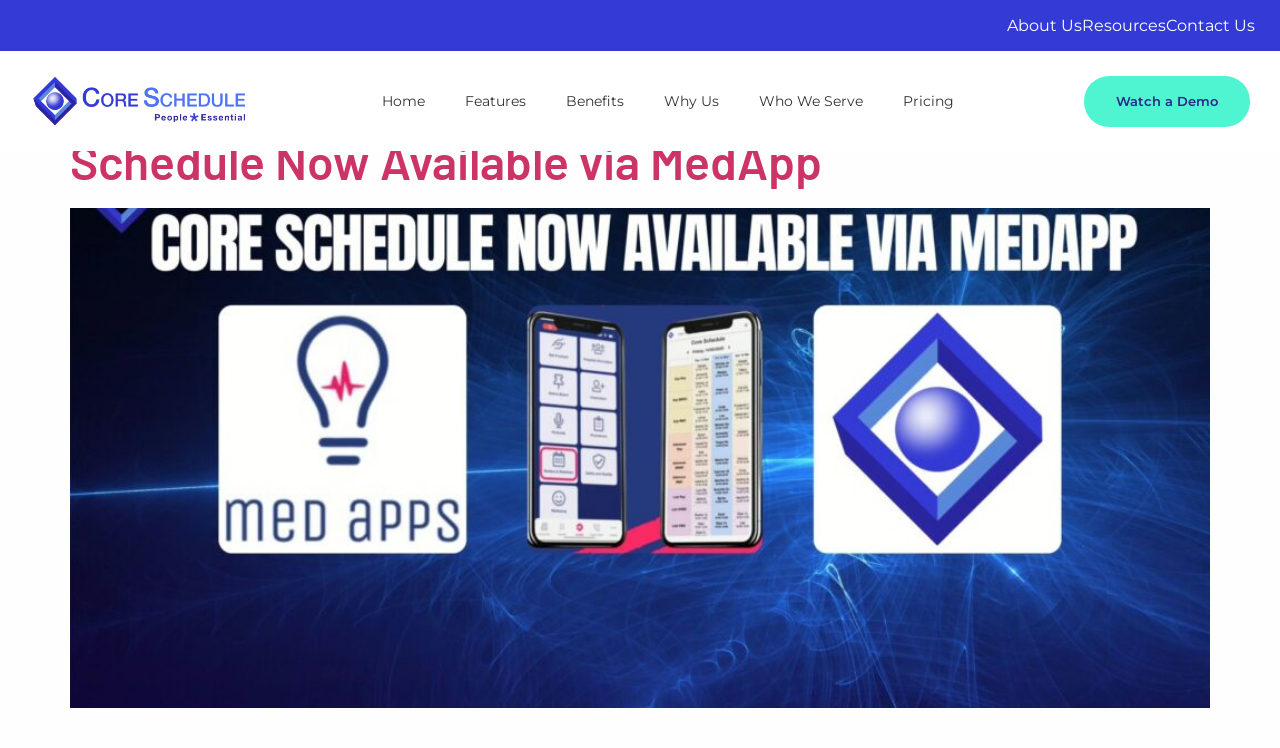

--- FILE ---
content_type: text/html; charset=UTF-8
request_url: https://coreschedule.com/category/product-updates/
body_size: 218281
content:
<!doctype html>
<html lang="en-US">
<head>
<meta charset="UTF-8">
<meta name="viewport" content="width=device-width, initial-scale=1">
<link rel="profile" href="https://gmpg.org/xfn/11">
<meta name='robots' content='index, follow, max-image-preview:large, max-snippet:-1, max-video-preview:-1' />
<style>img:is([sizes="auto" i], [sizes^="auto," i]) { contain-intrinsic-size: 3000px 1500px }</style>
<!-- This site is optimized with the Yoast SEO plugin v25.1 - https://yoast.com/wordpress/plugins/seo/ -->
<title>Product Updates Archives | Core Schedule</title>
<link rel="canonical" href="https://coreschedule.com/category/product-updates/" />
<link rel="next" href="https://coreschedule.com/category/product-updates/page/2/" />
<meta property="og:locale" content="en_US" />
<meta property="og:type" content="article" />
<meta property="og:title" content="Product Updates Archives | Core Schedule" />
<meta property="og:url" content="https://coreschedule.com/category/product-updates/" />
<meta property="og:site_name" content="Core Schedule" />
<meta property="og:image" content="https://coreschedule.com/wp-content/uploads/2025/06/core-schedule-preview.jpg" />
<meta property="og:image:width" content="1558" />
<meta property="og:image:height" content="1280" />
<meta property="og:image:type" content="image/jpeg" />
<meta name="twitter:card" content="summary_large_image" />
<!-- / Yoast SEO plugin. -->
<link rel='dns-prefetch' href='//www.google.com' />
<link rel='dns-prefetch' href='//www.googletagmanager.com' />
<link rel="alternate" type="application/rss+xml" title="Core Schedule &raquo; Feed" href="https://coreschedule.com/feed/" />
<link rel="alternate" type="application/rss+xml" title="Core Schedule &raquo; Comments Feed" href="https://coreschedule.com/comments/feed/" />
<link rel="alternate" type="application/rss+xml" title="Core Schedule &raquo; Product Updates Category Feed" href="https://coreschedule.com/category/product-updates/feed/" />
<!-- This site uses the Google Analytics by MonsterInsights plugin v9.6.0 - Using Analytics tracking - https://www.monsterinsights.com/ -->
<script src="//www.googletagmanager.com/gtag/js?id=G-63GTVRWFVM"  data-cfasync="false" data-wpfc-render="false" async></script>
<script data-cfasync="false" data-wpfc-render="false">
var mi_version = '9.6.0';
var mi_track_user = true;
var mi_no_track_reason = '';
var MonsterInsightsDefaultLocations = {"page_location":"https:\/\/coreschedule.com\/category\/product-updates\/"};
MonsterInsightsDefaultLocations.page_location = window.location.href;
if ( typeof MonsterInsightsPrivacyGuardFilter === 'function' ) {
var MonsterInsightsLocations = (typeof MonsterInsightsExcludeQuery === 'object') ? MonsterInsightsPrivacyGuardFilter( MonsterInsightsExcludeQuery ) : MonsterInsightsPrivacyGuardFilter( MonsterInsightsDefaultLocations );
} else {
var MonsterInsightsLocations = (typeof MonsterInsightsExcludeQuery === 'object') ? MonsterInsightsExcludeQuery : MonsterInsightsDefaultLocations;
}
var disableStrs = [
'ga-disable-G-63GTVRWFVM',
];
/* Function to detect opted out users */
function __gtagTrackerIsOptedOut() {
for (var index = 0; index < disableStrs.length; index++) {
if (document.cookie.indexOf(disableStrs[index] + '=true') > -1) {
return true;
}
}
return false;
}
/* Disable tracking if the opt-out cookie exists. */
if (__gtagTrackerIsOptedOut()) {
for (var index = 0; index < disableStrs.length; index++) {
window[disableStrs[index]] = true;
}
}
/* Opt-out function */
function __gtagTrackerOptout() {
for (var index = 0; index < disableStrs.length; index++) {
document.cookie = disableStrs[index] + '=true; expires=Thu, 31 Dec 2099 23:59:59 UTC; path=/';
window[disableStrs[index]] = true;
}
}
if ('undefined' === typeof gaOptout) {
function gaOptout() {
__gtagTrackerOptout();
}
}
window.dataLayer = window.dataLayer || [];
window.MonsterInsightsDualTracker = {
helpers: {},
trackers: {},
};
if (mi_track_user) {
function __gtagDataLayer() {
dataLayer.push(arguments);
}
function __gtagTracker(type, name, parameters) {
if (!parameters) {
parameters = {};
}
if (parameters.send_to) {
__gtagDataLayer.apply(null, arguments);
return;
}
if (type === 'event') {
parameters.send_to = monsterinsights_frontend.v4_id;
var hookName = name;
if (typeof parameters['event_category'] !== 'undefined') {
hookName = parameters['event_category'] + ':' + name;
}
if (typeof MonsterInsightsDualTracker.trackers[hookName] !== 'undefined') {
MonsterInsightsDualTracker.trackers[hookName](parameters);
} else {
__gtagDataLayer('event', name, parameters);
}
} else {
__gtagDataLayer.apply(null, arguments);
}
}
__gtagTracker('js', new Date());
__gtagTracker('set', {
'developer_id.dZGIzZG': true,
});
if ( MonsterInsightsLocations.page_location ) {
__gtagTracker('set', MonsterInsightsLocations);
}
__gtagTracker('config', 'G-63GTVRWFVM', {"forceSSL":"true","link_attribution":"true"} );
window.gtag = __gtagTracker;										(function () {
/* https://developers.google.com/analytics/devguides/collection/analyticsjs/ */
/* ga and __gaTracker compatibility shim. */
var noopfn = function () {
return null;
};
var newtracker = function () {
return new Tracker();
};
var Tracker = function () {
return null;
};
var p = Tracker.prototype;
p.get = noopfn;
p.set = noopfn;
p.send = function () {
var args = Array.prototype.slice.call(arguments);
args.unshift('send');
__gaTracker.apply(null, args);
};
var __gaTracker = function () {
var len = arguments.length;
if (len === 0) {
return;
}
var f = arguments[len - 1];
if (typeof f !== 'object' || f === null || typeof f.hitCallback !== 'function') {
if ('send' === arguments[0]) {
var hitConverted, hitObject = false, action;
if ('event' === arguments[1]) {
if ('undefined' !== typeof arguments[3]) {
hitObject = {
'eventAction': arguments[3],
'eventCategory': arguments[2],
'eventLabel': arguments[4],
'value': arguments[5] ? arguments[5] : 1,
}
}
}
if ('pageview' === arguments[1]) {
if ('undefined' !== typeof arguments[2]) {
hitObject = {
'eventAction': 'page_view',
'page_path': arguments[2],
}
}
}
if (typeof arguments[2] === 'object') {
hitObject = arguments[2];
}
if (typeof arguments[5] === 'object') {
Object.assign(hitObject, arguments[5]);
}
if ('undefined' !== typeof arguments[1].hitType) {
hitObject = arguments[1];
if ('pageview' === hitObject.hitType) {
hitObject.eventAction = 'page_view';
}
}
if (hitObject) {
action = 'timing' === arguments[1].hitType ? 'timing_complete' : hitObject.eventAction;
hitConverted = mapArgs(hitObject);
__gtagTracker('event', action, hitConverted);
}
}
return;
}
function mapArgs(args) {
var arg, hit = {};
var gaMap = {
'eventCategory': 'event_category',
'eventAction': 'event_action',
'eventLabel': 'event_label',
'eventValue': 'event_value',
'nonInteraction': 'non_interaction',
'timingCategory': 'event_category',
'timingVar': 'name',
'timingValue': 'value',
'timingLabel': 'event_label',
'page': 'page_path',
'location': 'page_location',
'title': 'page_title',
'referrer' : 'page_referrer',
};
for (arg in args) {
if (!(!args.hasOwnProperty(arg) || !gaMap.hasOwnProperty(arg))) {
hit[gaMap[arg]] = args[arg];
} else {
hit[arg] = args[arg];
}
}
return hit;
}
try {
f.hitCallback();
} catch (ex) {
}
};
__gaTracker.create = newtracker;
__gaTracker.getByName = newtracker;
__gaTracker.getAll = function () {
return [];
};
__gaTracker.remove = noopfn;
__gaTracker.loaded = true;
window['__gaTracker'] = __gaTracker;
})();
} else {
console.log("");
(function () {
function __gtagTracker() {
return null;
}
window['__gtagTracker'] = __gtagTracker;
window['gtag'] = __gtagTracker;
})();
}
</script>
<!-- / Google Analytics by MonsterInsights -->
<script data-cfasync="false" data-wpfc-render="false">
if (window.hasOwnProperty('MonsterInsightsDualTracker')){
window.MonsterInsightsDualTracker.trackers['form:impression'] = function (parameters) {
__gtagDataLayer('event', 'form_impression', {
form_id: parameters.event_label,
content_type: 'form',
non_interaction: true,
send_to: parameters.send_to,
});
};
window.MonsterInsightsDualTracker.trackers['form:conversion'] = function (parameters) {
__gtagDataLayer('event', 'generate_lead', {
form_id: parameters.event_label,
send_to: parameters.send_to,
});
};
}
</script>
<script>
window._wpemojiSettings = {"baseUrl":"https:\/\/s.w.org\/images\/core\/emoji\/16.0.1\/72x72\/","ext":".png","svgUrl":"https:\/\/s.w.org\/images\/core\/emoji\/16.0.1\/svg\/","svgExt":".svg","source":{"concatemoji":"https:\/\/coreschedule.com\/wp-includes\/js\/wp-emoji-release.min.js?ver=6.8.3"}};
/*! This file is auto-generated */
!function(s,n){var o,i,e;function c(e){try{var t={supportTests:e,timestamp:(new Date).valueOf()};sessionStorage.setItem(o,JSON.stringify(t))}catch(e){}}function p(e,t,n){e.clearRect(0,0,e.canvas.width,e.canvas.height),e.fillText(t,0,0);var t=new Uint32Array(e.getImageData(0,0,e.canvas.width,e.canvas.height).data),a=(e.clearRect(0,0,e.canvas.width,e.canvas.height),e.fillText(n,0,0),new Uint32Array(e.getImageData(0,0,e.canvas.width,e.canvas.height).data));return t.every(function(e,t){return e===a[t]})}function u(e,t){e.clearRect(0,0,e.canvas.width,e.canvas.height),e.fillText(t,0,0);for(var n=e.getImageData(16,16,1,1),a=0;a<n.data.length;a++)if(0!==n.data[a])return!1;return!0}function f(e,t,n,a){switch(t){case"flag":return n(e,"\ud83c\udff3\ufe0f\u200d\u26a7\ufe0f","\ud83c\udff3\ufe0f\u200b\u26a7\ufe0f")?!1:!n(e,"\ud83c\udde8\ud83c\uddf6","\ud83c\udde8\u200b\ud83c\uddf6")&&!n(e,"\ud83c\udff4\udb40\udc67\udb40\udc62\udb40\udc65\udb40\udc6e\udb40\udc67\udb40\udc7f","\ud83c\udff4\u200b\udb40\udc67\u200b\udb40\udc62\u200b\udb40\udc65\u200b\udb40\udc6e\u200b\udb40\udc67\u200b\udb40\udc7f");case"emoji":return!a(e,"\ud83e\udedf")}return!1}function g(e,t,n,a){var r="undefined"!=typeof WorkerGlobalScope&&self instanceof WorkerGlobalScope?new OffscreenCanvas(300,150):s.createElement("canvas"),o=r.getContext("2d",{willReadFrequently:!0}),i=(o.textBaseline="top",o.font="600 32px Arial",{});return e.forEach(function(e){i[e]=t(o,e,n,a)}),i}function t(e){var t=s.createElement("script");t.src=e,t.defer=!0,s.head.appendChild(t)}"undefined"!=typeof Promise&&(o="wpEmojiSettingsSupports",i=["flag","emoji"],n.supports={everything:!0,everythingExceptFlag:!0},e=new Promise(function(e){s.addEventListener("DOMContentLoaded",e,{once:!0})}),new Promise(function(t){var n=function(){try{var e=JSON.parse(sessionStorage.getItem(o));if("object"==typeof e&&"number"==typeof e.timestamp&&(new Date).valueOf()<e.timestamp+604800&&"object"==typeof e.supportTests)return e.supportTests}catch(e){}return null}();if(!n){if("undefined"!=typeof Worker&&"undefined"!=typeof OffscreenCanvas&&"undefined"!=typeof URL&&URL.createObjectURL&&"undefined"!=typeof Blob)try{var e="postMessage("+g.toString()+"("+[JSON.stringify(i),f.toString(),p.toString(),u.toString()].join(",")+"));",a=new Blob([e],{type:"text/javascript"}),r=new Worker(URL.createObjectURL(a),{name:"wpTestEmojiSupports"});return void(r.onmessage=function(e){c(n=e.data),r.terminate(),t(n)})}catch(e){}c(n=g(i,f,p,u))}t(n)}).then(function(e){for(var t in e)n.supports[t]=e[t],n.supports.everything=n.supports.everything&&n.supports[t],"flag"!==t&&(n.supports.everythingExceptFlag=n.supports.everythingExceptFlag&&n.supports[t]);n.supports.everythingExceptFlag=n.supports.everythingExceptFlag&&!n.supports.flag,n.DOMReady=!1,n.readyCallback=function(){n.DOMReady=!0}}).then(function(){return e}).then(function(){var e;n.supports.everything||(n.readyCallback(),(e=n.source||{}).concatemoji?t(e.concatemoji):e.wpemoji&&e.twemoji&&(t(e.twemoji),t(e.wpemoji)))}))}((window,document),window._wpemojiSettings);
</script>
<style id='wp-emoji-styles-inline-css'>
img.wp-smiley, img.emoji {
display: inline !important;
border: none !important;
box-shadow: none !important;
height: 1em !important;
width: 1em !important;
margin: 0 0.07em !important;
vertical-align: -0.1em !important;
background: none !important;
padding: 0 !important;
}
</style>
<link rel='stylesheet' id='wp-block-library-css' href='//coreschedule.com/wp-content/cache/wpfc-minified/2ad1dpex/a7ux2.css' media='all' />
<style id='cost-calculator-builder-calculator-selector-style-inline-css'>
/*!***************************************************************************************************************************************************************************************************************************************!*\
!*** css ./node_modules/css-loader/dist/cjs.js??ruleSet[1].rules[4].use[1]!./node_modules/postcss-loader/dist/cjs.js??ruleSet[1].rules[4].use[2]!./node_modules/sass-loader/dist/cjs.js??ruleSet[1].rules[4].use[3]!./src/style.scss ***!
\***************************************************************************************************************************************************************************************************************************************/
.ccb-gutenberg-block {
padding: 20px;
border: 1px solid black;
}
.ccb-gutenberg-block__header {
display: flex;
align-items: center;
margin-bottom: 20px;
}
.ccb-gutenberg-block__icon {
margin-right: 20px;
}
/*# sourceMappingURL=style-index.css.map*/
</style>
<style id='global-styles-inline-css'>
:root{--wp--preset--aspect-ratio--square: 1;--wp--preset--aspect-ratio--4-3: 4/3;--wp--preset--aspect-ratio--3-4: 3/4;--wp--preset--aspect-ratio--3-2: 3/2;--wp--preset--aspect-ratio--2-3: 2/3;--wp--preset--aspect-ratio--16-9: 16/9;--wp--preset--aspect-ratio--9-16: 9/16;--wp--preset--color--black: #000000;--wp--preset--color--cyan-bluish-gray: #abb8c3;--wp--preset--color--white: #ffffff;--wp--preset--color--pale-pink: #f78da7;--wp--preset--color--vivid-red: #cf2e2e;--wp--preset--color--luminous-vivid-orange: #ff6900;--wp--preset--color--luminous-vivid-amber: #fcb900;--wp--preset--color--light-green-cyan: #7bdcb5;--wp--preset--color--vivid-green-cyan: #00d084;--wp--preset--color--pale-cyan-blue: #8ed1fc;--wp--preset--color--vivid-cyan-blue: #0693e3;--wp--preset--color--vivid-purple: #9b51e0;--wp--preset--gradient--vivid-cyan-blue-to-vivid-purple: linear-gradient(135deg,rgba(6,147,227,1) 0%,rgb(155,81,224) 100%);--wp--preset--gradient--light-green-cyan-to-vivid-green-cyan: linear-gradient(135deg,rgb(122,220,180) 0%,rgb(0,208,130) 100%);--wp--preset--gradient--luminous-vivid-amber-to-luminous-vivid-orange: linear-gradient(135deg,rgba(252,185,0,1) 0%,rgba(255,105,0,1) 100%);--wp--preset--gradient--luminous-vivid-orange-to-vivid-red: linear-gradient(135deg,rgba(255,105,0,1) 0%,rgb(207,46,46) 100%);--wp--preset--gradient--very-light-gray-to-cyan-bluish-gray: linear-gradient(135deg,rgb(238,238,238) 0%,rgb(169,184,195) 100%);--wp--preset--gradient--cool-to-warm-spectrum: linear-gradient(135deg,rgb(74,234,220) 0%,rgb(151,120,209) 20%,rgb(207,42,186) 40%,rgb(238,44,130) 60%,rgb(251,105,98) 80%,rgb(254,248,76) 100%);--wp--preset--gradient--blush-light-purple: linear-gradient(135deg,rgb(255,206,236) 0%,rgb(152,150,240) 100%);--wp--preset--gradient--blush-bordeaux: linear-gradient(135deg,rgb(254,205,165) 0%,rgb(254,45,45) 50%,rgb(107,0,62) 100%);--wp--preset--gradient--luminous-dusk: linear-gradient(135deg,rgb(255,203,112) 0%,rgb(199,81,192) 50%,rgb(65,88,208) 100%);--wp--preset--gradient--pale-ocean: linear-gradient(135deg,rgb(255,245,203) 0%,rgb(182,227,212) 50%,rgb(51,167,181) 100%);--wp--preset--gradient--electric-grass: linear-gradient(135deg,rgb(202,248,128) 0%,rgb(113,206,126) 100%);--wp--preset--gradient--midnight: linear-gradient(135deg,rgb(2,3,129) 0%,rgb(40,116,252) 100%);--wp--preset--font-size--small: 13px;--wp--preset--font-size--medium: 20px;--wp--preset--font-size--large: 36px;--wp--preset--font-size--x-large: 42px;--wp--preset--spacing--20: 0.44rem;--wp--preset--spacing--30: 0.67rem;--wp--preset--spacing--40: 1rem;--wp--preset--spacing--50: 1.5rem;--wp--preset--spacing--60: 2.25rem;--wp--preset--spacing--70: 3.38rem;--wp--preset--spacing--80: 5.06rem;--wp--preset--shadow--natural: 6px 6px 9px rgba(0, 0, 0, 0.2);--wp--preset--shadow--deep: 12px 12px 50px rgba(0, 0, 0, 0.4);--wp--preset--shadow--sharp: 6px 6px 0px rgba(0, 0, 0, 0.2);--wp--preset--shadow--outlined: 6px 6px 0px -3px rgba(255, 255, 255, 1), 6px 6px rgba(0, 0, 0, 1);--wp--preset--shadow--crisp: 6px 6px 0px rgba(0, 0, 0, 1);}:root { --wp--style--global--content-size: 800px;--wp--style--global--wide-size: 1200px; }:where(body) { margin: 0; }.wp-site-blocks > .alignleft { float: left; margin-right: 2em; }.wp-site-blocks > .alignright { float: right; margin-left: 2em; }.wp-site-blocks > .aligncenter { justify-content: center; margin-left: auto; margin-right: auto; }:where(.wp-site-blocks) > * { margin-block-start: 24px; margin-block-end: 0; }:where(.wp-site-blocks) > :first-child { margin-block-start: 0; }:where(.wp-site-blocks) > :last-child { margin-block-end: 0; }:root { --wp--style--block-gap: 24px; }:root :where(.is-layout-flow) > :first-child{margin-block-start: 0;}:root :where(.is-layout-flow) > :last-child{margin-block-end: 0;}:root :where(.is-layout-flow) > *{margin-block-start: 24px;margin-block-end: 0;}:root :where(.is-layout-constrained) > :first-child{margin-block-start: 0;}:root :where(.is-layout-constrained) > :last-child{margin-block-end: 0;}:root :where(.is-layout-constrained) > *{margin-block-start: 24px;margin-block-end: 0;}:root :where(.is-layout-flex){gap: 24px;}:root :where(.is-layout-grid){gap: 24px;}.is-layout-flow > .alignleft{float: left;margin-inline-start: 0;margin-inline-end: 2em;}.is-layout-flow > .alignright{float: right;margin-inline-start: 2em;margin-inline-end: 0;}.is-layout-flow > .aligncenter{margin-left: auto !important;margin-right: auto !important;}.is-layout-constrained > .alignleft{float: left;margin-inline-start: 0;margin-inline-end: 2em;}.is-layout-constrained > .alignright{float: right;margin-inline-start: 2em;margin-inline-end: 0;}.is-layout-constrained > .aligncenter{margin-left: auto !important;margin-right: auto !important;}.is-layout-constrained > :where(:not(.alignleft):not(.alignright):not(.alignfull)){max-width: var(--wp--style--global--content-size);margin-left: auto !important;margin-right: auto !important;}.is-layout-constrained > .alignwide{max-width: var(--wp--style--global--wide-size);}body .is-layout-flex{display: flex;}.is-layout-flex{flex-wrap: wrap;align-items: center;}.is-layout-flex > :is(*, div){margin: 0;}body .is-layout-grid{display: grid;}.is-layout-grid > :is(*, div){margin: 0;}body{padding-top: 0px;padding-right: 0px;padding-bottom: 0px;padding-left: 0px;}a:where(:not(.wp-element-button)){text-decoration: underline;}:root :where(.wp-element-button, .wp-block-button__link){background-color: #32373c;border-width: 0;color: #fff;font-family: inherit;font-size: inherit;line-height: inherit;padding: calc(0.667em + 2px) calc(1.333em + 2px);text-decoration: none;}.has-black-color{color: var(--wp--preset--color--black) !important;}.has-cyan-bluish-gray-color{color: var(--wp--preset--color--cyan-bluish-gray) !important;}.has-white-color{color: var(--wp--preset--color--white) !important;}.has-pale-pink-color{color: var(--wp--preset--color--pale-pink) !important;}.has-vivid-red-color{color: var(--wp--preset--color--vivid-red) !important;}.has-luminous-vivid-orange-color{color: var(--wp--preset--color--luminous-vivid-orange) !important;}.has-luminous-vivid-amber-color{color: var(--wp--preset--color--luminous-vivid-amber) !important;}.has-light-green-cyan-color{color: var(--wp--preset--color--light-green-cyan) !important;}.has-vivid-green-cyan-color{color: var(--wp--preset--color--vivid-green-cyan) !important;}.has-pale-cyan-blue-color{color: var(--wp--preset--color--pale-cyan-blue) !important;}.has-vivid-cyan-blue-color{color: var(--wp--preset--color--vivid-cyan-blue) !important;}.has-vivid-purple-color{color: var(--wp--preset--color--vivid-purple) !important;}.has-black-background-color{background-color: var(--wp--preset--color--black) !important;}.has-cyan-bluish-gray-background-color{background-color: var(--wp--preset--color--cyan-bluish-gray) !important;}.has-white-background-color{background-color: var(--wp--preset--color--white) !important;}.has-pale-pink-background-color{background-color: var(--wp--preset--color--pale-pink) !important;}.has-vivid-red-background-color{background-color: var(--wp--preset--color--vivid-red) !important;}.has-luminous-vivid-orange-background-color{background-color: var(--wp--preset--color--luminous-vivid-orange) !important;}.has-luminous-vivid-amber-background-color{background-color: var(--wp--preset--color--luminous-vivid-amber) !important;}.has-light-green-cyan-background-color{background-color: var(--wp--preset--color--light-green-cyan) !important;}.has-vivid-green-cyan-background-color{background-color: var(--wp--preset--color--vivid-green-cyan) !important;}.has-pale-cyan-blue-background-color{background-color: var(--wp--preset--color--pale-cyan-blue) !important;}.has-vivid-cyan-blue-background-color{background-color: var(--wp--preset--color--vivid-cyan-blue) !important;}.has-vivid-purple-background-color{background-color: var(--wp--preset--color--vivid-purple) !important;}.has-black-border-color{border-color: var(--wp--preset--color--black) !important;}.has-cyan-bluish-gray-border-color{border-color: var(--wp--preset--color--cyan-bluish-gray) !important;}.has-white-border-color{border-color: var(--wp--preset--color--white) !important;}.has-pale-pink-border-color{border-color: var(--wp--preset--color--pale-pink) !important;}.has-vivid-red-border-color{border-color: var(--wp--preset--color--vivid-red) !important;}.has-luminous-vivid-orange-border-color{border-color: var(--wp--preset--color--luminous-vivid-orange) !important;}.has-luminous-vivid-amber-border-color{border-color: var(--wp--preset--color--luminous-vivid-amber) !important;}.has-light-green-cyan-border-color{border-color: var(--wp--preset--color--light-green-cyan) !important;}.has-vivid-green-cyan-border-color{border-color: var(--wp--preset--color--vivid-green-cyan) !important;}.has-pale-cyan-blue-border-color{border-color: var(--wp--preset--color--pale-cyan-blue) !important;}.has-vivid-cyan-blue-border-color{border-color: var(--wp--preset--color--vivid-cyan-blue) !important;}.has-vivid-purple-border-color{border-color: var(--wp--preset--color--vivid-purple) !important;}.has-vivid-cyan-blue-to-vivid-purple-gradient-background{background: var(--wp--preset--gradient--vivid-cyan-blue-to-vivid-purple) !important;}.has-light-green-cyan-to-vivid-green-cyan-gradient-background{background: var(--wp--preset--gradient--light-green-cyan-to-vivid-green-cyan) !important;}.has-luminous-vivid-amber-to-luminous-vivid-orange-gradient-background{background: var(--wp--preset--gradient--luminous-vivid-amber-to-luminous-vivid-orange) !important;}.has-luminous-vivid-orange-to-vivid-red-gradient-background{background: var(--wp--preset--gradient--luminous-vivid-orange-to-vivid-red) !important;}.has-very-light-gray-to-cyan-bluish-gray-gradient-background{background: var(--wp--preset--gradient--very-light-gray-to-cyan-bluish-gray) !important;}.has-cool-to-warm-spectrum-gradient-background{background: var(--wp--preset--gradient--cool-to-warm-spectrum) !important;}.has-blush-light-purple-gradient-background{background: var(--wp--preset--gradient--blush-light-purple) !important;}.has-blush-bordeaux-gradient-background{background: var(--wp--preset--gradient--blush-bordeaux) !important;}.has-luminous-dusk-gradient-background{background: var(--wp--preset--gradient--luminous-dusk) !important;}.has-pale-ocean-gradient-background{background: var(--wp--preset--gradient--pale-ocean) !important;}.has-electric-grass-gradient-background{background: var(--wp--preset--gradient--electric-grass) !important;}.has-midnight-gradient-background{background: var(--wp--preset--gradient--midnight) !important;}.has-small-font-size{font-size: var(--wp--preset--font-size--small) !important;}.has-medium-font-size{font-size: var(--wp--preset--font-size--medium) !important;}.has-large-font-size{font-size: var(--wp--preset--font-size--large) !important;}.has-x-large-font-size{font-size: var(--wp--preset--font-size--x-large) !important;}
:root :where(.wp-block-pullquote){font-size: 1.5em;line-height: 1.6;}
</style>
<link rel='stylesheet' id='simple-banner-style-css' href='//coreschedule.com/wp-content/cache/wpfc-minified/knzypvkf/ddb70.css' media='all' />
<link rel='stylesheet' id='custom-stylesheet-css' href='//coreschedule.com/wp-content/cache/wpfc-minified/1e1wr3pz/a7ux1.css' media='all' />
<link rel='stylesheet' id='hello-elementor-css' href='//coreschedule.com/wp-content/cache/wpfc-minified/f2ynty21/a7ux1.css' media='all' />
<link rel='stylesheet' id='hello-elementor-theme-style-css' href='//coreschedule.com/wp-content/cache/wpfc-minified/fe2opr5s/a7ux1.css' media='all' />
<link rel='stylesheet' id='hello-elementor-header-footer-css' href='//coreschedule.com/wp-content/cache/wpfc-minified/6wsjt6kn/a7ux1.css' media='all' />
<link rel='stylesheet' id='elementor-frontend-css' href='//coreschedule.com/wp-content/cache/wpfc-minified/9a3d3oco/a7ux1.css' media='all' />
<link rel='stylesheet' id='elementor-post-7-css' href='https://coreschedule.com/wp-content/uploads/elementor/css/post-7.css?ver=1748361201' media='all' />
<link rel='stylesheet' id='widget-image-css' href='//coreschedule.com/wp-content/cache/wpfc-minified/9ktlpp66/a7ux1.css' media='all' />
<link rel='stylesheet' id='widget-nav-menu-css' href='//coreschedule.com/wp-content/cache/wpfc-minified/8vzevv09/a7ux1.css' media='all' />
<link rel='stylesheet' id='widget-heading-css' href='//coreschedule.com/wp-content/cache/wpfc-minified/20h2fxg9/a7ux1.css' media='all' />
<link rel='stylesheet' id='widget-social-icons-css' href='//coreschedule.com/wp-content/cache/wpfc-minified/1bud2miu/a7ux1.css' media='all' />
<link rel='stylesheet' id='e-apple-webkit-css' href='//coreschedule.com/wp-content/cache/wpfc-minified/gj0prud/a7ux1.css' media='all' />
<link rel='stylesheet' id='elementor-post-32-css' href='https://coreschedule.com/wp-content/uploads/elementor/css/post-32.css?ver=1760598356' media='all' />
<link rel='stylesheet' id='elementor-post-98-css' href='https://coreschedule.com/wp-content/uploads/elementor/css/post-98.css?ver=1760659521' media='all' />
<link rel='stylesheet' id='hello-elementor-child-style-css' href='//coreschedule.com/wp-content/cache/wpfc-minified/7c7hmu66/a7ux1.css' media='all' />
<link rel='stylesheet' id='cb-slick-css-css' href='//coreschedule.com/wp-content/cache/wpfc-minified/1pzonlxa/a7ux1.css' media='all' />
<link rel='stylesheet' id='elementor-gf-local-barlow-css' href='//coreschedule.com/wp-content/cache/wpfc-minified/deutn50l/a7ux1.css' media='all' />
<link rel='stylesheet' id='elementor-gf-local-montserrat-css' href='//coreschedule.com/wp-content/cache/wpfc-minified/lx7830xk/a7ux1.css' media='all' />
<script src="https://coreschedule.com/wp-content/plugins/google-analytics-premium/assets/js/frontend-gtag.min.js?ver=9.6.0" id="monsterinsights-frontend-script-js" async data-wp-strategy="async"></script>
<script data-cfasync="false" data-wpfc-render="false" id='monsterinsights-frontend-script-js-extra'>var monsterinsights_frontend = {"js_events_tracking":"true","download_extensions":"doc,pdf,ppt,zip,xls,docx,pptx,xlsx","inbound_paths":"[{\"path\":\"\\\/go\\\/\",\"label\":\"affiliate\"},{\"path\":\"\\\/recommend\\\/\",\"label\":\"affiliate\"}]","home_url":"https:\/\/coreschedule.com","hash_tracking":"false","v4_id":"G-63GTVRWFVM"};</script>
<script src="https://coreschedule.com/wp-includes/js/jquery/jquery.min.js?ver=3.7.1" id="jquery-core-js"></script>
<script src="https://coreschedule.com/wp-includes/js/jquery/jquery-migrate.min.js?ver=3.4.1" id="jquery-migrate-js"></script>
<script id="simple-banner-script-js-before">
const simpleBannerScriptParams = {"pro_version_enabled":"","debug_mode":"","id":59306,"version":"3.1.2","banner_params":[{"hide_simple_banner":"yes","simple_banner_prepend_element":"header","simple_banner_position":"relative","header_margin":"","header_padding":"","wp_body_open_enabled":"","wp_body_open":true,"simple_banner_z_index":"","simple_banner_text":"UPCOMING CONFERENCE: WE WILL BE AT ACEM, GOLD COAST 2025. <a href=\"https:\/\/coreschedule.com\/conference-enquiry\/\">FIND OUT MORE<\/a>","disabled_on_current_page":false,"disabled_pages_array":[],"is_current_page_a_post":true,"disabled_on_posts":"","simple_banner_disabled_page_paths":"","simple_banner_font_size":"","simple_banner_color":"#050051","simple_banner_text_color":"","simple_banner_link_color":"#2563eb","simple_banner_close_color":"","simple_banner_custom_css":"","simple_banner_scrolling_custom_css":"","simple_banner_text_custom_css":"","simple_banner_button_css":"","site_custom_css":"","keep_site_custom_css":"","site_custom_js":"","keep_site_custom_js":"","close_button_enabled":"on","close_button_expiration":"","close_button_cookie_set":false,"current_date":{"date":"2026-01-28 08:59:04.646942","timezone_type":3,"timezone":"UTC"},"start_date":{"date":"2026-01-28 08:59:04.646949","timezone_type":3,"timezone":"UTC"},"end_date":{"date":"2026-01-28 08:59:04.646953","timezone_type":3,"timezone":"UTC"},"simple_banner_start_after_date":"","simple_banner_remove_after_date":"","simple_banner_insert_inside_element":""}]}
</script>
<script src="https://coreschedule.com/wp-content/plugins/simple-banner/simple-banner.js?ver=3.1.2" id="simple-banner-script-js"></script>
<link rel="https://api.w.org/" href="https://coreschedule.com/wp-json/" /><link rel="alternate" title="JSON" type="application/json" href="https://coreschedule.com/wp-json/wp/v2/categories/31" /><link rel="EditURI" type="application/rsd+xml" title="RSD" href="https://coreschedule.com/xmlrpc.php?rsd" />
<script type="text/javascript">window.ccb_nonces = {"ccb_payment":"2d79d876e6","ccb_contact_form":"6882f00730","ccb_woo_checkout":"2b7bf53469","ccb_add_order":"b7a1a337f7","ccb_orders":"66674ed718","ccb_update_order":"d68809b348","ccb_complete_payment":"79b38c546e","ccb_send_invoice":"4028574ef8","ccb_get_invoice":"7223694ab5","ccb_wp_hook_nonce":"1e3881c0de","ccb_razorpay_receive":"0a56c7b202","ccb_woocommerce_payment":"345e7fe3a6","ccb_calc_views":"cab9cca9ae","ccb_calc_interactions":"254bd3817b"};</script><meta name="generator" content="Site Kit by Google 1.152.1" /><script>(function (window) {
console.log('Loading marker.io plugin...');
if (window.__Marker || window !== window.top) { return; }
window.__Marker = {};
window.markerConfig = {
project: '696455ddaa3accfec186dfd2',
source: 'wordpress',
};
const script = document.createElement('script');
script.async = 1;
script.src = 'https://edge.marker.io/latest/shim.js';
document.head.appendChild(script);
})(window);</script>		<script type="text/javascript">
(function(c,l,a,r,i,t,y){
c[a]=c[a]||function(){(c[a].q=c[a].q||[]).push(arguments)};t=l.createElement(r);t.async=1;
t.src="https://www.clarity.ms/tag/"+i+"?ref=wordpress";y=l.getElementsByTagName(r)[0];y.parentNode.insertBefore(t,y);
})(window, document, "clarity", "script", "tfq4ywoz9r");
</script>
<style id="simple-banner-hide" type="text/css">.simple-banner{display:none;}</style><style id="simple-banner-position" type="text/css">.simple-banner{position:relative;}</style><style id="simple-banner-background-color" type="text/css">.simple-banner{background:#050051;}</style><style id="simple-banner-text-color" type="text/css">.simple-banner .simple-banner-text{color: #ffffff;}</style><style id="simple-banner-link-color" type="text/css">.simple-banner .simple-banner-text a{color:#2563eb;}</style><style id="simple-banner-z-index" type="text/css">.simple-banner{z-index: 99999;}</style><style id="simple-banner-site-custom-css-dummy" type="text/css"></style><script id="simple-banner-site-custom-js-dummy" type="text/javascript"></script><!-- Stream WordPress user activity plugin v4.1.1 -->
<meta name="google-site-verification" content="-5b8LelssLiHcgmv6XKQkZQfIR1lxBL6-thTs7qoOi8"><meta name="generator" content="Elementor 3.28.4; features: e_font_icon_svg, additional_custom_breakpoints, e_local_google_fonts; settings: css_print_method-external, google_font-enabled, font_display-swap">
<script type="text/javascript">
(function($) {
$(document).ready(function() {
function initSlick() {
if ($(window).width() <= 1024) {
$('.e-n-tabs-heading').each(function(index, element) {
var $slider = $(element);
if (!$slider.hasClass('slick-initialized')) {
$slider.slick({
slidesToShow: 1,
slidesToScroll: 1,
infinite: false,
autoplay: false,
dots: false,
centerMode: true,
variableWidth: true
});
$slider.on('click', '.slick-slide', function(e) {
var index = $(this).data('slick-index');
$slider.slick('slickGoTo', index);
});
$slider.on('beforeChange', function(event, slick, currentSlide, nextSlide) {
$slider.find('.slick-slide').attr('aria-selected', 'false');
setTimeout(function() {
$slider.find('.slick-slide[data-slick-index="' + nextSlide + '"]').attr('aria-selected', 'true');
$slider.next('.e-n-tabs-content').children().removeClass('e-active');
$slider.next('.e-n-tabs-content').children().eq(nextSlide).addClass('e-active');
}, 0);
});
$slider.on('afterChange', function(event, slick, currentSlide) {
$slider.find('.slick-slide').attr('aria-selected', 'false');
$slider.find('.slick-slide[data-slick-index="' + currentSlide + '"]').attr('aria-selected', 'true');
$slider.next('.e-n-tabs-content').children().removeClass('e-active');
$slider.next('.e-n-tabs-content').children().eq(currentSlide).addClass('e-active');
});
$slider.next('.e-n-tabs-content').children().removeClass('e-active');
$slider.next('.e-n-tabs-content').children().eq(0).addClass('e-active');
$slider.find('.slick-slide').attr('aria-selected', 'false');
$slider.find('.slick-slide[data-slick-index="0"]').attr('aria-selected', 'true');
}
});
} else {
$('.e-n-tabs-heading').each(function(index, element) {
if ($(element).hasClass('slick-initialized')) {
$(element).slick('unslick');
}
});
}
}
initSlick();
$(window).on('resize', initSlick);
});
})(jQuery);
</script>
<style>
.partial_entry_warning {
display: none;
}
</style>
<style>
.lp-demo-form .gform_wrapper.gravity-theme input:is([type=color], [type=date], [type=datetime-local], [type=datetime], [type=email], [type=month], [type=number], [type=password], [type=search], [type=tel], [type=text], [type=time], [type=url], [type=week]) {
padding: 8px;
}
.lp-demo-form .gform_wrapper.gravity-theme :is(select, textarea) {
padding: 8px;
}
.lp-demo-form .gform_wrapper.gravity-theme input {
margin-bottom: 8px;
font-size: 14px !important;
}
.lp-demo-form .gform_wrapper.gravity-theme .gfield_label {
font-size: 18px;
margin-bottom: 8px;
}
.lp-demo-form .gform_wrapper .gform_fields {
grid-row-gap: 5px;
}
.lp-demo-form .gform_wrapper.gravity-theme .gform_footer {
margin-top: 20px;
}
</style>
<!-- Schema & Structured Data For WP v1.52 - -->
<script type="application/ld+json" class="saswp-schema-markup-output">
[{"@context":"https:\/\/schema.org\/","@type":"BreadcrumbList","@id":"https:\/\/coreschedule.com\/category\/product-updates\/#breadcrumb","itemListElement":[{"@type":"ListItem","position":1,"item":{"@id":"https:\/\/coreschedule.com","name":"Core Schedule"}},{"@type":"ListItem","position":2,"item":{"@id":"https:\/\/coreschedule.com\/category\/product-updates\/","name":"Product Updates"}}]},
{"@context":"https:\/\/schema.org\/","@type":"Organization","@id":"https:\/\/coreschedule.com#Organization","name":"Core Schedule","url":"https:\/\/coreschedule.com","sameAs":[],"review":[],"image":[{"@type":"ImageObject","@id":"https:\/\/coreschedule.com\/seamless-staff-scheduling-clinical-resources-core-schedule-now-available-via-medapp\/#primaryimage","url":"https:\/\/coreschedule.com\/wp-content\/uploads\/2025\/03\/Product-Announcement-T-Medapps-integration-Blog-Banner.avif","width":"2240","height":"1260"}]}]
</script>
<style>
.e-con.e-parent:nth-of-type(n+4):not(.e-lazyloaded):not(.e-no-lazyload),
.e-con.e-parent:nth-of-type(n+4):not(.e-lazyloaded):not(.e-no-lazyload) * {
background-image: none !important;
}
@media screen and (max-height: 1024px) {
.e-con.e-parent:nth-of-type(n+3):not(.e-lazyloaded):not(.e-no-lazyload),
.e-con.e-parent:nth-of-type(n+3):not(.e-lazyloaded):not(.e-no-lazyload) * {
background-image: none !important;
}
}
@media screen and (max-height: 640px) {
.e-con.e-parent:nth-of-type(n+2):not(.e-lazyloaded):not(.e-no-lazyload),
.e-con.e-parent:nth-of-type(n+2):not(.e-lazyloaded):not(.e-no-lazyload) * {
background-image: none !important;
}
}
</style>
<!-- Google Tag Manager snippet added by Site Kit -->
<script>
( function( w, d, s, l, i ) {
w[l] = w[l] || [];
w[l].push( {'gtm.start': new Date().getTime(), event: 'gtm.js'} );
var f = d.getElementsByTagName( s )[0],
j = d.createElement( s ), dl = l != 'dataLayer' ? '&l=' + l : '';
j.async = true;
j.src = 'https://www.googletagmanager.com/gtm.js?id=' + i + dl;
f.parentNode.insertBefore( j, f );
} )( window, document, 'script', 'dataLayer', 'GTM-W37S4BNL' );
</script>
<!-- End Google Tag Manager snippet added by Site Kit -->
<!-- MonsterInsights Form Tracking -->
<script data-cfasync="false" data-wpfc-render="false">
function monsterinsights_forms_record_impression(event) {
monsterinsights_add_bloom_forms_ids();
var monsterinsights_forms = document.getElementsByTagName("form");
var monsterinsights_forms_i;
for (monsterinsights_forms_i = 0; monsterinsights_forms_i < monsterinsights_forms.length; monsterinsights_forms_i++) {
var monsterinsights_form_id = monsterinsights_forms[monsterinsights_forms_i].getAttribute("id");
var skip_conversion = false;
/* Check to see if it's contact form 7 if the id isn't set */
if (!monsterinsights_form_id) {
monsterinsights_form_id = monsterinsights_forms[monsterinsights_forms_i].parentElement.getAttribute("id");
if (monsterinsights_form_id && monsterinsights_form_id.lastIndexOf('wpcf7-f', 0) === 0) {
/* If so, let's grab that and set it to be the form's ID*/
var tokens = monsterinsights_form_id.split('-').slice(0, 2);
var result = tokens.join('-');
monsterinsights_forms[monsterinsights_forms_i].setAttribute("id", result);/* Now we can do just what we did above */
monsterinsights_form_id = monsterinsights_forms[monsterinsights_forms_i].getAttribute("id");
} else {
monsterinsights_form_id = false;
}
}
/* Check if it's Ninja Forms & id isn't set. */
if (!monsterinsights_form_id && monsterinsights_forms[monsterinsights_forms_i].parentElement.className.indexOf('nf-form-layout') >= 0) {
monsterinsights_form_id = monsterinsights_forms[monsterinsights_forms_i].parentElement.parentElement.parentElement.getAttribute('id');
if (monsterinsights_form_id && 0 === monsterinsights_form_id.lastIndexOf('nf-form-', 0)) {
/* If so, let's grab that and set it to be the form's ID*/
tokens = monsterinsights_form_id.split('-').slice(0, 3);
result = tokens.join('-');
monsterinsights_forms[monsterinsights_forms_i].setAttribute('id', result);
/* Now we can do just what we did above */
monsterinsights_form_id = monsterinsights_forms[monsterinsights_forms_i].getAttribute('id');
skip_conversion = true;
}
}
if (monsterinsights_form_id && monsterinsights_form_id !== 'commentform' && monsterinsights_form_id !== 'adminbar-search') {
__gtagTracker('event', 'impression', {
event_category: 'form',
event_label: monsterinsights_form_id,
value: 1,
non_interaction: true
});
/* If a WPForms Form, we can use custom tracking */
if (monsterinsights_form_id && 0 === monsterinsights_form_id.lastIndexOf('wpforms-form-', 0)) {
continue;
}
/* Formiddable Forms, use custom tracking */
if (monsterinsights_forms_has_class(monsterinsights_forms[monsterinsights_forms_i], 'frm-show-form')) {
continue;
}
/* If a Gravity Form, we can use custom tracking */
if (monsterinsights_form_id && 0 === monsterinsights_form_id.lastIndexOf('gform_', 0)) {
continue;
}
/* If Ninja forms, we use custom conversion tracking */
if (skip_conversion) {
continue;
}
var custom_conversion_mi_forms = false;
if (custom_conversion_mi_forms) {
continue;
}
if (window.jQuery) {
(function (form_id) {
jQuery(document).ready(function () {
jQuery('#' + form_id).on('submit', monsterinsights_forms_record_conversion);
});
})(monsterinsights_form_id);
} else {
var __gaFormsTrackerWindow = window;
if (__gaFormsTrackerWindow.addEventListener) {
document.getElementById(monsterinsights_form_id).addEventListener("submit", monsterinsights_forms_record_conversion, false);
} else {
if (__gaFormsTrackerWindow.attachEvent) {
document.getElementById(monsterinsights_form_id).attachEvent("onsubmit", monsterinsights_forms_record_conversion);
}
}
}
} else {
continue;
}
}
}
function monsterinsights_forms_has_class(element, className) {
return (' ' + element.className + ' ').indexOf(' ' + className + ' ') > -1;
}
function monsterinsights_forms_record_conversion(event) {
var monsterinsights_form_conversion_id = event.target.id;
var monsterinsights_form_action = event.target.getAttribute("miforms-action");
if (monsterinsights_form_conversion_id && !monsterinsights_form_action) {
document.getElementById(monsterinsights_form_conversion_id).setAttribute("miforms-action", "submitted");
__gtagTracker('event', 'conversion', {
event_category: 'form',
event_label: monsterinsights_form_conversion_id,
value: 1,
});
}
}
/* Attach the events to all clicks in the document after page and GA has loaded */
function monsterinsights_forms_load() {
if (typeof (__gtagTracker) !== 'undefined' && __gtagTracker) {
var __gtagFormsTrackerWindow = window;
if (__gtagFormsTrackerWindow.addEventListener) {
__gtagFormsTrackerWindow.addEventListener("load", monsterinsights_forms_record_impression, false);
} else {
if (__gtagFormsTrackerWindow.attachEvent) {
__gtagFormsTrackerWindow.attachEvent("onload", monsterinsights_forms_record_impression);
}
}
} else {
setTimeout(monsterinsights_forms_load, 200);
}
}
/* Custom Ninja Forms impression tracking */
if (window.jQuery) {
jQuery(document).on('nfFormReady', function (e, layoutView) {
var label = layoutView.el;
label = label.substring(1, label.length);
label = label.split('-').slice(0, 3).join('-');
__gtagTracker('event', 'impression', {
event_category: 'form',
event_label: label,
value: 1,
non_interaction: true
});
});
}
/* Custom Bloom Form tracker */
function monsterinsights_add_bloom_forms_ids() {
var bloom_forms = document.querySelectorAll('.et_bloom_form_content form');
if (bloom_forms.length > 0) {
for (var i = 0; i < bloom_forms.length; i++) {
if ('' === bloom_forms[i].id) {
var form_parent_root = monsterinsights_find_parent_with_class(bloom_forms[i], 'et_bloom_optin');
if (form_parent_root) {
var classes = form_parent_root.className.split(' ');
for (var j = 0; j < classes.length; ++j) {
if (0 === classes[j].indexOf('et_bloom_optin')) {
bloom_forms[i].id = classes[j];
}
}
}
}
}
}
}
function monsterinsights_find_parent_with_class(element, className) {
if (element.parentNode && '' !== className) {
if (element.parentNode.className.indexOf(className) >= 0) {
return element.parentNode;
} else {
return monsterinsights_find_parent_with_class(element.parentNode, className);
}
}
return false;
}
monsterinsights_forms_load();
</script>
<!-- End MonsterInsights Form Tracking -->
<link rel="icon" href="https://coreschedule.com/wp-content/uploads/2025/05/cropped-Site-Logo-1-32x32.png" sizes="32x32" />
<link rel="icon" href="https://coreschedule.com/wp-content/uploads/2025/05/cropped-Site-Logo-1-192x192.png" sizes="192x192" />
<link rel="apple-touch-icon" href="https://coreschedule.com/wp-content/uploads/2025/05/cropped-Site-Logo-1-180x180.png" />
<meta name="msapplication-TileImage" content="https://coreschedule.com/wp-content/uploads/2025/05/cropped-Site-Logo-1-270x270.png" />
</head>
<body class="archive category category-product-updates category-31 wp-embed-responsive wp-theme-hello-elementor wp-child-theme-hello-theme-child-master theme-default elementor-default elementor-kit-7">
<!-- Google Tag Manager (noscript) snippet added by Site Kit -->
<noscript>
<iframe src="https://www.googletagmanager.com/ns.html?id=GTM-W37S4BNL" height="0" width="0" style="display:none;visibility:hidden"></iframe>
</noscript>
<!-- End Google Tag Manager (noscript) snippet added by Site Kit -->
<a class="skip-link screen-reader-text" href="#content">Skip to content</a>
<header data-elementor-type="header" data-elementor-id="32" class="elementor elementor-32 elementor-location-header" data-elementor-post-type="elementor_library">
<div class="elementor-element elementor-element-a6898e8 e-con-full e-flex e-con e-parent" data-id="a6898e8" data-element_type="container" data-settings="{&quot;background_background&quot;:&quot;classic&quot;,&quot;position&quot;:&quot;fixed&quot;}">
<section class="elementor-element elementor-element-a85cdbf header-links e-flex e-con-boxed e-con e-child" data-id="a85cdbf" data-element_type="container" data-settings="{&quot;background_background&quot;:&quot;classic&quot;}">
<div class="e-con-inner">
<div class="elementor-element elementor-element-0fc3bcb elementor-widget elementor-widget-text-editor" data-id="0fc3bcb" data-element_type="widget" data-widget_type="text-editor.default">
<div class="elementor-widget-container">
<p><a class="prevented" href="https://coreschedule.com/about/" data-id="about-us">About Us</a></p><p><a class="prevented" href="https://coreschedule.com/resources/" data-id="resources">Resources</a></p><p><a href="https://coreschedule.com/contact-us/">Contact Us</a></p>								</div>
</div>
</div>
</section>
<div class="elementor-element elementor-element-caf7d0c e-flex e-con-boxed e-con e-child" data-id="caf7d0c" data-element_type="container" id="menu-main">
<div class="e-con-inner">
<div class="elementor-element elementor-element-cd2ffc8 elementor-widget elementor-widget-image" data-id="cd2ffc8" data-element_type="widget" data-widget_type="image.default">
<div class="elementor-widget-container">
<a href="https://coreschedule.com">
<img width="221" height="68" src="https://coreschedule.com/wp-content/uploads/2025/04/Logo.svg" class="attachment-full size-full wp-image-33" alt="Logo" />								</a>
</div>
</div>
<div class="elementor-element elementor-element-e390fcc elementor-nav-menu--stretch elementor-nav-menu__align-center elementor-nav-menu--dropdown-tablet elementor-nav-menu__text-align-aside elementor-nav-menu--toggle elementor-nav-menu--burger elementor-widget elementor-widget-nav-menu" data-id="e390fcc" data-element_type="widget" data-settings="{&quot;full_width&quot;:&quot;stretch&quot;,&quot;layout&quot;:&quot;horizontal&quot;,&quot;submenu_icon&quot;:{&quot;value&quot;:&quot;&lt;svg class=\&quot;e-font-icon-svg e-fas-caret-down\&quot; viewBox=\&quot;0 0 320 512\&quot; xmlns=\&quot;http:\/\/www.w3.org\/2000\/svg\&quot;&gt;&lt;path d=\&quot;M31.3 192h257.3c17.8 0 26.7 21.5 14.1 34.1L174.1 354.8c-7.8 7.8-20.5 7.8-28.3 0L17.2 226.1C4.6 213.5 13.5 192 31.3 192z\&quot;&gt;&lt;\/path&gt;&lt;\/svg&gt;&quot;,&quot;library&quot;:&quot;fa-solid&quot;},&quot;toggle&quot;:&quot;burger&quot;}" data-widget_type="nav-menu.default">
<div class="elementor-widget-container">
<nav aria-label="Menu" class="elementor-nav-menu--main elementor-nav-menu__container elementor-nav-menu--layout-horizontal e--pointer-underline e--animation-grow">
<ul id="menu-1-e390fcc" class="elementor-nav-menu"><li class="menu-item menu-item-type-post_type menu-item-object-page menu-item-home menu-item-34"><a href="https://coreschedule.com/" class="elementor-item">Home</a></li>
<li class="mega-menu prevented menu-item menu-item-type-post_type menu-item-object-page menu-item-232"><a href="https://coreschedule.com/features/" class="elementor-item">Features</a></li>
<li class="mega-menu prevented menu-item menu-item-type-post_type menu-item-object-page menu-item-44"><a href="https://coreschedule.com/benefits/" class="elementor-item">Benefits</a></li>
<li class="menu-item menu-item-type-post_type menu-item-object-page menu-item-43"><a href="https://coreschedule.com/why-us/" class="elementor-item">Why Us</a></li>
<li class="mega-menu prevented menu-item menu-item-type-post_type menu-item-object-page menu-item-42"><a href="https://coreschedule.com/who-we-serve/" class="elementor-item">Who We Serve</a></li>
<li class="menu-item menu-item-type-post_type menu-item-object-page menu-item-41"><a href="https://coreschedule.com/pricing/" class="elementor-item">Pricing</a></li>
</ul>			</nav>
<div class="elementor-menu-toggle" role="button" tabindex="0" aria-label="Menu Toggle" aria-expanded="false">
<svg aria-hidden="true" role="presentation" class="elementor-menu-toggle__icon--open e-font-icon-svg e-eicon-menu-bar" viewBox="0 0 1000 1000" xmlns="http://www.w3.org/2000/svg"><path d="M104 333H896C929 333 958 304 958 271S929 208 896 208H104C71 208 42 237 42 271S71 333 104 333ZM104 583H896C929 583 958 554 958 521S929 458 896 458H104C71 458 42 487 42 521S71 583 104 583ZM104 833H896C929 833 958 804 958 771S929 708 896 708H104C71 708 42 737 42 771S71 833 104 833Z"></path></svg><svg aria-hidden="true" role="presentation" class="elementor-menu-toggle__icon--close e-font-icon-svg e-eicon-close" viewBox="0 0 1000 1000" xmlns="http://www.w3.org/2000/svg"><path d="M742 167L500 408 258 167C246 154 233 150 217 150 196 150 179 158 167 167 154 179 150 196 150 212 150 229 154 242 171 254L408 500 167 742C138 771 138 800 167 829 196 858 225 858 254 829L496 587 738 829C750 842 767 846 783 846 800 846 817 842 829 829 842 817 846 804 846 783 846 767 842 750 829 737L588 500 833 258C863 229 863 200 833 171 804 137 775 137 742 167Z"></path></svg>		</div>
<nav class="elementor-nav-menu--dropdown elementor-nav-menu__container" aria-hidden="true">
<ul id="menu-2-e390fcc" class="elementor-nav-menu"><li class="menu-item menu-item-type-post_type menu-item-object-page menu-item-home menu-item-34"><a href="https://coreschedule.com/" class="elementor-item" tabindex="-1">Home</a></li>
<li class="mega-menu prevented menu-item menu-item-type-post_type menu-item-object-page menu-item-232"><a href="https://coreschedule.com/features/" class="elementor-item" tabindex="-1">Features</a></li>
<li class="mega-menu prevented menu-item menu-item-type-post_type menu-item-object-page menu-item-44"><a href="https://coreschedule.com/benefits/" class="elementor-item" tabindex="-1">Benefits</a></li>
<li class="menu-item menu-item-type-post_type menu-item-object-page menu-item-43"><a href="https://coreschedule.com/why-us/" class="elementor-item" tabindex="-1">Why Us</a></li>
<li class="mega-menu prevented menu-item menu-item-type-post_type menu-item-object-page menu-item-42"><a href="https://coreschedule.com/who-we-serve/" class="elementor-item" tabindex="-1">Who We Serve</a></li>
<li class="menu-item menu-item-type-post_type menu-item-object-page menu-item-41"><a href="https://coreschedule.com/pricing/" class="elementor-item" tabindex="-1">Pricing</a></li>
</ul>			</nav>
</div>
</div>
<div class="elementor-element elementor-element-9ae6b26 elementor-tablet-align-right elementor-widget elementor-widget-button" data-id="9ae6b26" data-element_type="widget" data-widget_type="button.default">
<div class="elementor-widget-container">
<div class="elementor-button-wrapper">
<a class="elementor-button elementor-button-link elementor-size-sm" href="https://coreschedule.com/book-a-demo/">
<span class="elementor-button-content-wrapper">
<span class="elementor-button-text">Watch a Demo</span>
</span>
</a>
</div>
</div>
</div>
</div>
</div>
<div class="elementor-element elementor-element-972e95b mega-menu e-flex e-con-boxed e-con e-child" data-id="972e95b" data-element_type="container" id="resources" data-settings="{&quot;position&quot;:&quot;absolute&quot;}">
<div class="e-con-inner">
<div class="elementor-element elementor-element-1d20373 elementor-absolute close-navbar elementor-hidden-desktop elementor-view-default elementor-widget elementor-widget-icon" data-id="1d20373" data-element_type="widget" data-settings="{&quot;_position&quot;:&quot;absolute&quot;}" data-widget_type="icon.default">
<div class="elementor-widget-container">
<div class="elementor-icon-wrapper">
<div class="elementor-icon">
<svg xmlns="http://www.w3.org/2000/svg" width="24" height="24" viewBox="0 0 24 24" fill="none"><path d="M18.0012 6L6.00122 18" stroke="#010101" stroke-opacity="0.8" stroke-linecap="round" stroke-linejoin="round"></path><path d="M6.00122 6L18.0012 18" stroke="#010101" stroke-opacity="0.8" stroke-linecap="round" stroke-linejoin="round"></path></svg>			</div>
</div>
</div>
</div>
<div class="elementor-element elementor-element-1533439 e-con-full e-flex e-con e-child" data-id="1533439" data-element_type="container">
<div class="elementor-element elementor-element-bea5be7 e-con-full e-flex e-con e-child" data-id="bea5be7" data-element_type="container">
<div class="elementor-element elementor-element-4be687c remove-p-margin elementor-widget elementor-widget-text-editor" data-id="4be687c" data-element_type="widget" data-widget_type="text-editor.default">
<div class="elementor-widget-container">
<p><strong>Webinars</strong></p><p>Learn how to build efficient, optimised rosters in live sessions.</p><p><strong>Product Updates/Releases</strong></p><p>Discover new features for smoother shift coverage.</p>								</div>
</div>
</div>
<div class="elementor-element elementor-element-1a0717d e-con-full e-flex e-con e-child" data-id="1a0717d" data-element_type="container">
<div class="elementor-element elementor-element-d14e5b0 remove-p-margin elementor-widget elementor-widget-text-editor" data-id="d14e5b0" data-element_type="widget" data-widget_type="text-editor.default">
<div class="elementor-widget-container">
<p><strong>Tips/ Help</strong></p><p>Get quick guidance on building smart and flexible rosters.</p><p><strong>Clients &amp; Case Studies</strong></p><p>See how others manage roles and swaps successfully.</p>								</div>
</div>
</div>
<div class="elementor-element elementor-element-a04a06d e-con-full e-flex e-con e-child" data-id="a04a06d" data-element_type="container">
<div class="elementor-element elementor-element-35d2768 remove-p-margin elementor-widget elementor-widget-text-editor" data-id="35d2768" data-element_type="widget" data-widget_type="text-editor.default">
<div class="elementor-widget-container">
<p><strong>News/Press</strong></p><p>Stay informed with the latest updates and compliance insights.</p><p><strong>FAQs</strong></p><p>Find answers and empower staff to manage their shifts.</p>								</div>
</div>
</div>
</div>
<div class="elementor-element elementor-element-5cf7af9 e-con-full radial-gradient e-flex e-con e-child" data-id="5cf7af9" data-element_type="container">
<div class="elementor-element elementor-element-28b43d2 e-con-full e-flex e-con e-child" data-id="28b43d2" data-element_type="container">
<div class="elementor-element elementor-element-f435b93 elementor-widget elementor-widget-heading" data-id="f435b93" data-element_type="widget" data-widget_type="heading.default">
<div class="elementor-widget-container">
<h3 class="elementor-heading-title elementor-size-default">Ready to Streamline Your Workforce?</h3>				</div>
</div>
<div class="elementor-element elementor-element-0f39494 elementor-widget__width-initial elementor-widget elementor-widget-text-editor" data-id="0f39494" data-element_type="widget" data-widget_type="text-editor.default">
<div class="elementor-widget-container">
<p>Save time, reduce admin, and keep things running smoothly.</p>								</div>
</div>
<div class="elementor-element elementor-element-13c0c7d elementor-align-left elementor-widget elementor-widget-button" data-id="13c0c7d" data-element_type="widget" data-widget_type="button.default">
<div class="elementor-widget-container">
<div class="elementor-button-wrapper">
<a class="elementor-button elementor-button-link elementor-size-sm" href="https://coreschedule.com/book-a-demo/">
<span class="elementor-button-content-wrapper">
<span class="elementor-button-text">Book a Demo</span>
</span>
</a>
</div>
</div>
</div>
</div>
</div>
</div>
</div>
<div class="elementor-element elementor-element-a30b10e mega-menu e-flex e-con-boxed e-con e-child" data-id="a30b10e" data-element_type="container" id="about-us" data-settings="{&quot;position&quot;:&quot;absolute&quot;}">
<div class="e-con-inner">
<div class="elementor-element elementor-element-e4acd96 elementor-absolute close-navbar elementor-hidden-desktop elementor-view-default elementor-widget elementor-widget-icon" data-id="e4acd96" data-element_type="widget" data-settings="{&quot;_position&quot;:&quot;absolute&quot;}" data-widget_type="icon.default">
<div class="elementor-widget-container">
<div class="elementor-icon-wrapper">
<div class="elementor-icon">
<svg xmlns="http://www.w3.org/2000/svg" width="24" height="24" viewBox="0 0 24 24" fill="none"><path d="M18.0012 6L6.00122 18" stroke="#010101" stroke-opacity="0.8" stroke-linecap="round" stroke-linejoin="round"></path><path d="M6.00122 6L18.0012 18" stroke="#010101" stroke-opacity="0.8" stroke-linecap="round" stroke-linejoin="round"></path></svg>			</div>
</div>
</div>
</div>
<div class="elementor-element elementor-element-8caa6d9 e-con-full e-flex e-con e-child" data-id="8caa6d9" data-element_type="container">
<div class="elementor-element elementor-element-81c46dd e-con-full e-flex e-con e-child" data-id="81c46dd" data-element_type="container">
<div class="elementor-element elementor-element-98f5552 remove-p-margin elementor-widget elementor-widget-text-editor" data-id="98f5552" data-element_type="widget" data-widget_type="text-editor.default">
<div class="elementor-widget-container">
<p><a href="https://coreschedule.com/about-us/#our-story"><strong>Our Story</strong></a></p><p><a href="https://coreschedule.com/about-us/#tabs"><strong>Real People, Real Support</strong></a></p><p><a href="https://coreschedule.com/about-us/#partnership"><strong>Our Partners</strong></a></p><p><a href="https://coreschedule.com/about-us/#work-culture"><strong>Our Work Culture &amp; Values</strong></a></p>								</div>
</div>
</div>
</div>
<div class="elementor-element elementor-element-5a00fd2 e-con-full radial-gradient e-flex e-con e-child" data-id="5a00fd2" data-element_type="container">
<div class="elementor-element elementor-element-3fac51f e-con-full e-flex e-con e-child" data-id="3fac51f" data-element_type="container">
<div class="elementor-element elementor-element-f15b172 elementor-widget elementor-widget-heading" data-id="f15b172" data-element_type="widget" data-widget_type="heading.default">
<div class="elementor-widget-container">
<h3 class="elementor-heading-title elementor-size-default">Ready to Streamline Your Workforce?</h3>				</div>
</div>
<div class="elementor-element elementor-element-a6d4e8d elementor-widget elementor-widget-text-editor" data-id="a6d4e8d" data-element_type="widget" data-widget_type="text-editor.default">
<div class="elementor-widget-container">
<p>Save time, reduce admin, and keep things running smoothly.</p>								</div>
</div>
<div class="elementor-element elementor-element-1b70cc9 elementor-align-left elementor-widget elementor-widget-button" data-id="1b70cc9" data-element_type="widget" data-widget_type="button.default">
<div class="elementor-widget-container">
<div class="elementor-button-wrapper">
<a class="elementor-button elementor-button-link elementor-size-sm" href="https://coreschedule.com/book-a-demo/">
<span class="elementor-button-content-wrapper">
<span class="elementor-button-text">Book a Demo</span>
</span>
</a>
</div>
</div>
</div>
</div>
</div>
</div>
</div>
<div class="elementor-element elementor-element-cec95f5 mega-menu e-flex e-con-boxed e-con e-child" data-id="cec95f5" data-element_type="container" id="features" data-settings="{&quot;position&quot;:&quot;absolute&quot;}">
<div class="e-con-inner">
<div class="elementor-element elementor-element-c79630d elementor-absolute close-navbar elementor-hidden-desktop elementor-view-default elementor-widget elementor-widget-icon" data-id="c79630d" data-element_type="widget" data-settings="{&quot;_position&quot;:&quot;absolute&quot;}" data-widget_type="icon.default">
<div class="elementor-widget-container">
<div class="elementor-icon-wrapper">
<div class="elementor-icon">
<svg xmlns="http://www.w3.org/2000/svg" width="24" height="24" viewBox="0 0 24 24" fill="none"><path d="M18.0012 6L6.00122 18" stroke="#010101" stroke-opacity="0.8" stroke-linecap="round" stroke-linejoin="round"></path><path d="M6.00122 6L18.0012 18" stroke="#010101" stroke-opacity="0.8" stroke-linecap="round" stroke-linejoin="round"></path></svg>			</div>
</div>
</div>
</div>
<div class="elementor-element elementor-element-6fbb047 e-con-full elementor-hidden-desktop e-flex e-con e-child" data-id="6fbb047" data-element_type="container">
<div class="elementor-element elementor-element-42cb933 have-text-icon close-mega-menu elementor-widget elementor-widget-text-editor" data-id="42cb933" data-element_type="widget" data-widget_type="text-editor.default">
<div class="elementor-widget-container">
<p><img class="alignnone wp-image-329 size-full" src="https://coreschedule.com/wp-content/uploads/2025/05/Dropdown-Back-Icon.svg" alt="" width="24" height="24" />Back</p>								</div>
</div>
</div>
<div class="elementor-element elementor-element-c59f696 e-con-full e-flex e-con e-child" data-id="c59f696" data-element_type="container">
<div class="elementor-element elementor-element-37b3307 e-con-full e-flex e-con e-child" data-id="37b3307" data-element_type="container">
<div class="elementor-element elementor-element-96381ac elementor-widget elementor-widget-text-editor" data-id="96381ac" data-element_type="widget" data-widget_type="text-editor.default">
<div class="elementor-widget-container">
<p><a href="https://coreschedule.com/features/smarter-scheduling/">Smarter Scheduling</a></p>								</div>
</div>
<div class="elementor-element elementor-element-965d146 remove-p-margin elementor-widget elementor-widget-text-editor" data-id="965d146" data-element_type="widget" data-widget_type="text-editor.default">
<div class="elementor-widget-container">
<p><a href="https://coreschedule.com/features/smarter-scheduling/#rostering-and-scheduling"><strong>Rostering &amp; Scheduling</strong></a></p><p>Smart rosters, fast.</p><p>Fit every shift to staff.</p><p><a href="https://coreschedule.com/features/smarter-scheduling/#trades-and-coverage"><strong>Trades &amp; Coverage</strong></a></p><p>Easy swaps.</p><p>Always covered.</p><p><a href="https://coreschedule.com/features/smarter-scheduling/#templates-and-development"><strong>Templates &amp; Development</strong></a></p><p>Quick templates.</p><p>Consistent rosters.</p><p><a href="https://coreschedule.com/features/smarter-scheduling/"><strong>AI Technology</strong></a></p><p>Automates assignments</p><p>Run allocation generation</p>								</div>
</div>
</div>
<div class="elementor-element elementor-element-77f854e e-con-full e-flex e-con e-child" data-id="77f854e" data-element_type="container">
<div class="elementor-element elementor-element-464c1d4 elementor-widget elementor-widget-text-editor" data-id="464c1d4" data-element_type="widget" data-widget_type="text-editor.default">
<div class="elementor-widget-container">
<p><a href="https://coreschedule.com/features/real-time-insights/">Real-Time Insights</a></p>								</div>
</div>
<div class="elementor-element elementor-element-954d7f4 remove-p-margin elementor-widget elementor-widget-text-editor" data-id="954d7f4" data-element_type="widget" data-widget_type="text-editor.default">
<div class="elementor-widget-container">
<p><a href="https://coreschedule.com/features/real-time-insights/#dashboards-and-views"><strong>Dashboards &amp; Views</strong></a></p><p>Clear team views.</p><p>Track in real time.</p><p><a href="https://coreschedule.com/features/real-time-insights/#reporting-and-analytics"><strong>Reporting &amp; Analytics</strong></a></p><p>See the data.</p><p>Act smarter.</p><p><a href="https://coreschedule.com/features/real-time-insights/#integration-and-api"><strong>Integration &amp; API</strong></a></p><p>Connect tools.</p><p>Work seamlessly.</p>								</div>
</div>
</div>
<div class="elementor-element elementor-element-19f5cf9 e-con-full e-flex e-con e-child" data-id="19f5cf9" data-element_type="container">
<div class="elementor-element elementor-element-ff0b04e elementor-widget elementor-widget-text-editor" data-id="ff0b04e" data-element_type="widget" data-widget_type="text-editor.default">
<div class="elementor-widget-container">
<p><a href="https://coreschedule.com/features/workforce-compliance/">Workforce Compliance</a></p>								</div>
</div>
<div class="elementor-element elementor-element-d824a27 remove-p-margin elementor-widget elementor-widget-text-editor" data-id="d824a27" data-element_type="widget" data-widget_type="text-editor.default">
<div class="elementor-widget-container">
<p><a href="https://coreschedule.com/features/workforce-compliance/#rules-and-compliance"><strong>Rules &amp; Compliance</strong></a></p><p>Stay compliant.</p><p>Auto checks, no stress.</p><p><a href="https://coreschedule.com/features/workforce-compliance/#roster-to-pay"><strong>Roster to Pay</strong></a></p><p>Link shifts to pay.</p><p>No errors.</p>								</div>
</div>
</div>
<div class="elementor-element elementor-element-ea17079 e-con-full e-flex e-con e-child" data-id="ea17079" data-element_type="container">
<div class="elementor-element elementor-element-cd6f45f elementor-widget elementor-widget-text-editor" data-id="cd6f45f" data-element_type="widget" data-widget_type="text-editor.default">
<div class="elementor-widget-container">
<p><a href="https://coreschedule.com/features/staff-self-service/">Staff Self Service</a></p>								</div>
</div>
<div class="elementor-element elementor-element-3793482 remove-p-margin elementor-widget elementor-widget-text-editor" data-id="3793482" data-element_type="widget" data-widget_type="text-editor.default">
<div class="elementor-widget-container">
<p><a href="https://coreschedule.com/features/staff-self-service/#employee-self-service"><strong>Employee Self Service </strong></a></p><p>Staff manage shifts.</p><p>Fewer admin tasks.</p><p><a href="https://coreschedule.com/features/staff-self-service/#mobile-access"><strong>Mobile Access</strong></a></p><p>Access anywhere.</p><p>Anytime tools.</p>								</div>
</div>
</div>
<div class="elementor-element elementor-element-2e1660c elementor-tablet-align-justify elementor-hidden-desktop elementor-widget elementor-widget-button" data-id="2e1660c" data-element_type="widget" data-widget_type="button.default">
<div class="elementor-widget-container">
<div class="elementor-button-wrapper">
<a class="elementor-button elementor-button-link elementor-size-sm" href="#">
<span class="elementor-button-content-wrapper">
<span class="elementor-button-text">See All Features</span>
</span>
</a>
</div>
</div>
</div>
</div>
<div class="elementor-element elementor-element-c0f5527 e-con-full radial-gradient e-flex e-con e-child" data-id="c0f5527" data-element_type="container">
<div class="elementor-element elementor-element-70e4ae6 e-con-full e-flex e-con e-child" data-id="70e4ae6" data-element_type="container">
<div class="elementor-element elementor-element-6b1cc53 elementor-widget elementor-widget-heading" data-id="6b1cc53" data-element_type="widget" data-widget_type="heading.default">
<div class="elementor-widget-container">
<h3 class="elementor-heading-title elementor-size-default">Explore Add-On Features</h3>				</div>
</div>
<div class="elementor-element elementor-element-ea65748 elementor-widget__width-initial elementor-widget elementor-widget-text-editor" data-id="ea65748" data-element_type="widget" data-widget_type="text-editor.default">
<div class="elementor-widget-container">
<p>Enhance your rostering with powerful tools tailored to your team&#8217;s needs.</p>								</div>
</div>
<div class="elementor-element elementor-element-81c0020 elementor-widget elementor-widget-button" data-id="81c0020" data-element_type="widget" data-widget_type="button.default">
<div class="elementor-widget-container">
<div class="elementor-button-wrapper">
<a class="elementor-button elementor-button-link elementor-size-sm" href="#">
<span class="elementor-button-content-wrapper">
<span class="elementor-button-text">View Add-Ons</span>
</span>
</a>
</div>
</div>
</div>
</div>
</div>
</div>
</div>
<div class="elementor-element elementor-element-52301de mega-menu e-flex e-con-boxed e-con e-child" data-id="52301de" data-element_type="container" id="who-we-serve" data-settings="{&quot;position&quot;:&quot;absolute&quot;}">
<div class="e-con-inner">
<div class="elementor-element elementor-element-d1e5c2b elementor-absolute close-navbar elementor-hidden-desktop elementor-view-default elementor-widget elementor-widget-icon" data-id="d1e5c2b" data-element_type="widget" data-settings="{&quot;_position&quot;:&quot;absolute&quot;}" data-widget_type="icon.default">
<div class="elementor-widget-container">
<div class="elementor-icon-wrapper">
<div class="elementor-icon">
<svg xmlns="http://www.w3.org/2000/svg" width="24" height="24" viewBox="0 0 24 24" fill="none"><path d="M18.0012 6L6.00122 18" stroke="#010101" stroke-opacity="0.8" stroke-linecap="round" stroke-linejoin="round"></path><path d="M6.00122 6L18.0012 18" stroke="#010101" stroke-opacity="0.8" stroke-linecap="round" stroke-linejoin="round"></path></svg>			</div>
</div>
</div>
</div>
<div class="elementor-element elementor-element-c13c57c e-con-full elementor-hidden-desktop e-flex e-con e-child" data-id="c13c57c" data-element_type="container">
<div class="elementor-element elementor-element-1125c87 have-text-icon close-mega-menu elementor-widget elementor-widget-text-editor" data-id="1125c87" data-element_type="widget" data-widget_type="text-editor.default">
<div class="elementor-widget-container">
<p><img class="alignnone wp-image-329 size-full" src="https://coreschedule.com/wp-content/uploads/2025/05/Dropdown-Back-Icon.svg" alt="" width="24" height="24" />Back</p>								</div>
</div>
</div>
<div class="elementor-element elementor-element-2366718 e-con-full e-flex e-con e-child" data-id="2366718" data-element_type="container">
<div class="elementor-element elementor-element-f2e25b0 e-con-full e-flex e-con e-child" data-id="f2e25b0" data-element_type="container">
<div class="elementor-element elementor-element-d45b520 remove-p-margin elementor-widget elementor-widget-text-editor" data-id="d45b520" data-element_type="widget" data-widget_type="text-editor.default">
<div class="elementor-widget-container">
<p><a href="https://coreschedule.com/our-clients/"><strong>Our Clients</strong></a></p><p>Healthcare teams trust Core Schedule worldwide.</p><p><strong>By User</strong></p><p>Users can build efficient rosters and optimise team availability with ease.</p><p><strong>By Specialty</strong></p><p>Specialties can swap shifts smoothly and ensure roles are always covered.</p>								</div>
</div>
</div>
<div class="elementor-element elementor-element-432f36c e-con-full e-flex e-con e-child" data-id="432f36c" data-element_type="container">
<div class="elementor-element elementor-element-6b6c6ff remove-p-margin elementor-widget elementor-widget-text-editor" data-id="6b6c6ff" data-element_type="widget" data-widget_type="text-editor.default">
<div class="elementor-widget-container">
<p><strong>By Organisation</strong></p><p>Organisations can easily stay compliant with automated labour checks.</p><p><strong>By Department</strong></p><p>Departments empower staff to manage and request shifts independently.</p>								</div>
</div>
</div>
</div>
<div class="elementor-element elementor-element-41d7aed e-con-full radial-gradient e-flex e-con e-child" data-id="41d7aed" data-element_type="container">
<div class="elementor-element elementor-element-87e04d3 e-con-full e-flex e-con e-child" data-id="87e04d3" data-element_type="container">
<div class="elementor-element elementor-element-e039451 elementor-widget elementor-widget-heading" data-id="e039451" data-element_type="widget" data-widget_type="heading.default">
<div class="elementor-widget-container">
<h3 class="elementor-heading-title elementor-size-default">Ready to Streamline Your Workforce?</h3>				</div>
</div>
<div class="elementor-element elementor-element-eb0e7c1 elementor-widget__width-initial elementor-widget elementor-widget-text-editor" data-id="eb0e7c1" data-element_type="widget" data-widget_type="text-editor.default">
<div class="elementor-widget-container">
<p>Save time, reduce admin, and keep things running smoothly.</p>								</div>
</div>
<div class="elementor-element elementor-element-593716a elementor-align-left elementor-widget elementor-widget-button" data-id="593716a" data-element_type="widget" data-widget_type="button.default">
<div class="elementor-widget-container">
<div class="elementor-button-wrapper">
<a class="elementor-button elementor-button-link elementor-size-sm" href="https://coreschedule.com/book-a-demo/">
<span class="elementor-button-content-wrapper">
<span class="elementor-button-text">Book a Demo</span>
</span>
</a>
</div>
</div>
</div>
</div>
</div>
</div>
</div>
<div class="elementor-element elementor-element-ebac2d8 mega-menu e-flex e-con-boxed e-con e-child" data-id="ebac2d8" data-element_type="container" id="benefits" data-settings="{&quot;position&quot;:&quot;absolute&quot;}">
<div class="e-con-inner">
</div>
</div>
<div class="elementor-element elementor-element-adfc66f mega-menu e-flex e-con-boxed e-con e-child" data-id="adfc66f" data-element_type="container" id="main" data-settings="{&quot;position&quot;:&quot;absolute&quot;}">
<div class="e-con-inner">
<div class="elementor-element elementor-element-da00418 elementor-absolute close-navbar elementor-hidden-desktop elementor-view-default elementor-widget elementor-widget-icon" data-id="da00418" data-element_type="widget" data-settings="{&quot;_position&quot;:&quot;absolute&quot;}" data-widget_type="icon.default">
<div class="elementor-widget-container">
<div class="elementor-icon-wrapper">
<div class="elementor-icon">
<svg xmlns="http://www.w3.org/2000/svg" width="24" height="24" viewBox="0 0 24 24" fill="none"><path d="M18.0012 6L6.00122 18" stroke="#010101" stroke-opacity="0.8" stroke-linecap="round" stroke-linejoin="round"></path><path d="M6.00122 6L18.0012 18" stroke="#010101" stroke-opacity="0.8" stroke-linecap="round" stroke-linejoin="round"></path></svg>			</div>
</div>
</div>
</div>
<div class="elementor-element elementor-element-4557e70 elementor-widget-mobile__width-inherit have-link-icon elementor-widget elementor-widget-text-editor" data-id="4557e70" data-element_type="widget" data-widget_type="text-editor.default">
<div class="elementor-widget-container">
<p><a href="https://coreschedule.com/">Home</a></p><p data-id="features">Features<img class="alignnone size-full wp-image-233" src="https://coreschedule.com/wp-content/uploads/2025/04/Dropdown-Icon-Mobile.svg" alt="Dropdown Icon Mobile" width="24" height="24" /></p><p data-id="benefits"><a href="https://coreschedule.com/benefits/">Benefits</a></p><p><a href="https://coreschedule.com/why-us/">Why Us</a></p><p data-id="who-we-serve">Who We Serve<img class="alignnone size-full wp-image-233" src="https://coreschedule.com/wp-content/uploads/2025/04/Dropdown-Icon-Mobile.svg" alt="Dropdown Icon Mobile" width="24" height="24" /></p><p><a href="https://coreschedule.com/pricing/">Pricing</a></p>								</div>
</div>
<div class="elementor-element elementor-element-dac7478 e-con-full radial-gradient e-flex e-con e-child" data-id="dac7478" data-element_type="container">
<div class="elementor-element elementor-element-8ceef41 e-con-full e-flex e-con e-child" data-id="8ceef41" data-element_type="container">
<div class="elementor-element elementor-element-ad56f3f elementor-widget elementor-widget-heading" data-id="ad56f3f" data-element_type="widget" data-widget_type="heading.default">
<div class="elementor-widget-container">
<h3 class="elementor-heading-title elementor-size-default">Explore Add-On Features</h3>				</div>
</div>
<div class="elementor-element elementor-element-b12c812 elementor-widget__width-initial elementor-widget elementor-widget-text-editor" data-id="b12c812" data-element_type="widget" data-widget_type="text-editor.default">
<div class="elementor-widget-container">
<p>Enhance your rostering with powerful tools tailored to your team&#8217;s needs.</p>								</div>
</div>
<div class="elementor-element elementor-element-090be02 elementor-align-left elementor-widget elementor-widget-button" data-id="090be02" data-element_type="widget" data-widget_type="button.default">
<div class="elementor-widget-container">
<div class="elementor-button-wrapper">
<a class="elementor-button elementor-button-link elementor-size-sm" href="https://coreschedule.com/book-a-demo/">
<span class="elementor-button-content-wrapper">
<span class="elementor-button-text">Book a Demo</span>
</span>
</a>
</div>
</div>
</div>
</div>
</div>
</div>
</div>
</div>
</header>
<main id="content" class="site-main">
<div class="page-header">
<h1 class="entry-title">Category: <span>Product Updates</span></h1>		</div>
<div class="page-content">
<article class="post">
<h2 class="entry-title"><a href="https://coreschedule.com/seamless-staff-scheduling-clinical-resources-core-schedule-now-available-via-medapp/">Seamless Staff Scheduling &amp; Clinical Resources: Core Schedule Now Available via MedApp</a></h2><a href="https://coreschedule.com/seamless-staff-scheduling-clinical-resources-core-schedule-now-available-via-medapp/"><img loading="lazy" width="800" height="450" src="https://coreschedule.com/wp-content/uploads/2025/03/Product-Announcement-T-Medapps-integration-Blog-Banner-1024x576.jpg" class="attachment-large size-large wp-post-image" alt="" decoding="async" srcset="https://coreschedule.com/wp-content/uploads/2025/03/Product-Announcement-T-Medapps-integration-Blog-Banner-1024x576.jpg 1024w, https://coreschedule.com/wp-content/uploads/2025/03/Product-Announcement-T-Medapps-integration-Blog-Banner-300x169.jpg 300w, https://coreschedule.com/wp-content/uploads/2025/03/Product-Announcement-T-Medapps-integration-Blog-Banner-768x432.jpg 768w, https://coreschedule.com/wp-content/uploads/2025/03/Product-Announcement-T-Medapps-integration-Blog-Banner-1536x864.jpg 1536w, https://coreschedule.com/wp-content/uploads/2025/03/Product-Announcement-T-Medapps-integration-Blog-Banner-2048x1152.jpg 2048w" sizes="(max-width: 800px) 100vw, 800px" /></a><p>Bringing Scheduling &amp; Clinical Resources Together We’re excited to announce that Core Schedule is now accessible via MedApp! This integration brings together two essential tools for healthcare professionals—intuitive scheduling and critical clinical resources—all in one place. At the request of numerous clients, we’ve worked closely with the MedApp team to make this happen. Now, clinicians [&hellip;]</p>
</article>
<article class="post">
<h2 class="entry-title"><a href="https://coreschedule.com/reflecting-on-core-schedules-product-innovations-and-partnerships-in-2024/">Reflecting on Core Schedule’s Product Innovations and Partnerships in 2024</a></h2><a href="https://coreschedule.com/reflecting-on-core-schedules-product-innovations-and-partnerships-in-2024/"><img width="800" height="450" src="https://coreschedule.com/wp-content/uploads/2024/12/1-2-1024x576.jpg" class="attachment-large size-large wp-post-image" alt="" decoding="async" srcset="https://coreschedule.com/wp-content/uploads/2024/12/1-2-1024x576.jpg 1024w, https://coreschedule.com/wp-content/uploads/2024/12/1-2-300x169.jpg 300w, https://coreschedule.com/wp-content/uploads/2024/12/1-2-768x432.jpg 768w, https://coreschedule.com/wp-content/uploads/2024/12/1-2-1536x864.jpg 1536w, https://coreschedule.com/wp-content/uploads/2024/12/1-2-2048x1152.jpg 2048w" sizes="(max-width: 800px) 100vw, 800px" /></a><p>As 2024 draws to a close, we look back on an extraordinary year of growth, innovation, and new partnerships at Core Schedule. We’ve had the privilege of working with healthcare organisations that share our commitment to improving operational efficiency and patient care. This year, we expanded our footprint in key regions, attended leading healthcare conferences, [&hellip;]</p>
</article>
<article class="post">
<h2 class="entry-title"><a href="https://coreschedule.com/core-schedules-adelaide-visit-driving-efficiency-and-collaboration/">Core Schedule&#8217;s Adelaide Visit: Driving Efficiency and Collaboration</a></h2><a href="https://coreschedule.com/core-schedules-adelaide-visit-driving-efficiency-and-collaboration/"><img width="800" height="450" src="https://coreschedule.com/wp-content/uploads/2024/08/Copy-of-Product-Update-TimeSheet-Module-1024x576.jpg" class="attachment-large size-large wp-post-image" alt="" decoding="async" srcset="https://coreschedule.com/wp-content/uploads/2024/08/Copy-of-Product-Update-TimeSheet-Module-1024x576.jpg 1024w, https://coreschedule.com/wp-content/uploads/2024/08/Copy-of-Product-Update-TimeSheet-Module-300x169.jpg 300w, https://coreschedule.com/wp-content/uploads/2024/08/Copy-of-Product-Update-TimeSheet-Module-768x432.jpg 768w, https://coreschedule.com/wp-content/uploads/2024/08/Copy-of-Product-Update-TimeSheet-Module-1536x864.jpg 1536w, https://coreschedule.com/wp-content/uploads/2024/08/Copy-of-Product-Update-TimeSheet-Module-2048x1152.jpg 2048w" sizes="(max-width: 800px) 100vw, 800px" /></a><p>This week, our CEO and Founder, Dr. Stephen Pool, together with BDM Helena Manis, had the pleasure of meeting with key healthcare professionals across Adelaide to showcase the latest advancements in Core Schedule&#8217;s technology. Tuesday: Revolutionizing Rostering at CALHN We kicked off our visit at the Royal Adelaide Hospital (RAH), where we met with the [&hellip;]</p>
</article>
<article class="post">
<h2 class="entry-title"><a href="https://coreschedule.com/core-schedules-new-timesheet-module-at-rah/">Core Schedule’s New Timesheet Module at RAH</a></h2><a href="https://coreschedule.com/core-schedules-new-timesheet-module-at-rah/"><img width="800" height="450" src="https://coreschedule.com/wp-content/uploads/2024/08/Product-Update-TimeSheet-Module-1024x576.jpg" class="attachment-large size-large wp-post-image" alt="" decoding="async" srcset="https://coreschedule.com/wp-content/uploads/2024/08/Product-Update-TimeSheet-Module-1024x576.jpg 1024w, https://coreschedule.com/wp-content/uploads/2024/08/Product-Update-TimeSheet-Module-300x169.jpg 300w, https://coreschedule.com/wp-content/uploads/2024/08/Product-Update-TimeSheet-Module-768x432.jpg 768w, https://coreschedule.com/wp-content/uploads/2024/08/Product-Update-TimeSheet-Module-1536x864.jpg 1536w, https://coreschedule.com/wp-content/uploads/2024/08/Product-Update-TimeSheet-Module-2048x1152.jpg 2048w" sizes="(max-width: 800px) 100vw, 800px" /></a><p>At Core Schedule, we&#8217;re always looking for ways to improve efficiencies and enhance the day-to-day experience for healthcare professionals. We&#8217;re excited to share a significant step forward in this mission: eliminating paper-based, handwritten timesheets through our new Timesheet Module. Recently, our CEO and Founder, Dr. Stephen Pool, alongside our Business Development Manager, Helena Manis, visited [&hellip;]</p>
</article>
<article class="post">
<h2 class="entry-title"><a href="https://coreschedule.com/core-schedules-contingency-module-supporting-hospitals-during-junior-doctors-strikes/">Core Schedule&#8217;s Contingency Module: Supporting Hospitals During Junior Doctors Strikes</a></h2><a href="https://coreschedule.com/core-schedules-contingency-module-supporting-hospitals-during-junior-doctors-strikes/"><img width="800" height="450" src="https://coreschedule.com/wp-content/uploads/2024/06/Press-Pulse-IT-Contingency-Blog-Banner-jpg-1024x576.webp" class="attachment-large size-large wp-post-image" alt="" decoding="async" srcset="https://coreschedule.com/wp-content/uploads/2024/06/Press-Pulse-IT-Contingency-Blog-Banner-jpg-1024x576.webp 1024w, https://coreschedule.com/wp-content/uploads/2024/06/Press-Pulse-IT-Contingency-Blog-Banner-jpg-300x169.webp 300w, https://coreschedule.com/wp-content/uploads/2024/06/Press-Pulse-IT-Contingency-Blog-Banner-jpg-768x432.webp 768w, https://coreschedule.com/wp-content/uploads/2024/06/Press-Pulse-IT-Contingency-Blog-Banner-jpg-1536x864.webp 1536w, https://coreschedule.com/wp-content/uploads/2024/06/Press-Pulse-IT-Contingency-Blog-Banner-jpg-2048x1152.webp 2048w" sizes="(max-width: 800px) 100vw, 800px" /></a><p>We&#8217;re thrilled to announce that our module, Core Contingency, has been featured in a recent article by Pulse IT. This coverage highlights the crucial role our solution is playing amid the ongoing junior doctors strikes across New Zealand. Pulse IT Article Highlights The strikes by resident medical officers (RMO/junior doctors) over pay and conditions have [&hellip;]</p>
</article>
<article class="post">
<h2 class="entry-title"><a href="https://coreschedule.com/ensuring-healthcare-continuity-introducing-core-schedules-contingency-module/">Ensuring Healthcare Continuity: Introducing Core Schedule&#8217;s Contingency Feature</a></h2><a href="https://coreschedule.com/ensuring-healthcare-continuity-introducing-core-schedules-contingency-module/"><img width="800" height="450" src="https://coreschedule.com/wp-content/uploads/2024/04/Contingency-Scheduling-Blog-Banner-jpg-1024x576.webp" class="attachment-large size-large wp-post-image" alt="" decoding="async" srcset="https://coreschedule.com/wp-content/uploads/2024/04/Contingency-Scheduling-Blog-Banner-jpg-1024x576.webp 1024w, https://coreschedule.com/wp-content/uploads/2024/04/Contingency-Scheduling-Blog-Banner-jpg-300x169.webp 300w, https://coreschedule.com/wp-content/uploads/2024/04/Contingency-Scheduling-Blog-Banner-jpg-768x432.webp 768w, https://coreschedule.com/wp-content/uploads/2024/04/Contingency-Scheduling-Blog-Banner-jpg-1536x864.webp 1536w, https://coreschedule.com/wp-content/uploads/2024/04/Contingency-Scheduling-Blog-Banner-jpg-2048x1152.webp 2048w" sizes="(max-width: 800px) 100vw, 800px" /></a><p>In the ever-evolving landscape of healthcare, unexpected events such as strikes can pose significant challenges to maintaining essential services. Recently, the looming strike by junior hospital doctors in New Zealand has once again highlighted the importance of robust contingency planning in healthcare rostering. In this blog post, we look into the critical role of contingency [&hellip;]</p>
</article>
<article class="post">
<h2 class="entry-title"><a href="https://coreschedule.com/customer-case-study-central-adelaide-local-health-network-calhn/">Customer Case Study: Central Adelaide Local Health Network (CALHN)</a></h2><a href="https://coreschedule.com/customer-case-study-central-adelaide-local-health-network-calhn/"><img width="768" height="768" src="https://coreschedule.com/wp-content/uploads/2022/09/Central-Adelaide-768x768-1.jpeg" class="attachment-large size-large wp-post-image" alt="" decoding="async" srcset="https://coreschedule.com/wp-content/uploads/2022/09/Central-Adelaide-768x768-1.jpeg 768w, https://coreschedule.com/wp-content/uploads/2022/09/Central-Adelaide-768x768-1-300x300.jpeg 300w, https://coreschedule.com/wp-content/uploads/2022/09/Central-Adelaide-768x768-1-150x150.jpeg 150w" sizes="(max-width: 768px) 100vw, 768px" /></a><p>Central Adelaide Local Health Network (CALHN) embarked on a transformative journey to streamline workforce scheduling, starting with the Emergency Department (ED) at Royal Adelaide Hospital. The ED director recognised the need for efficient scheduling solutions and initiated the implementation of a Core Schedule for consultants CALHN: A prominent healthcare network serving the Adelaide region. Royal [&hellip;]</p>
</article>
<article class="post">
<h2 class="entry-title"><a href="https://coreschedule.com/maximising-flexibility-the-key-to-unlocking-the-potential-of-virtual-health-practitioners/">Maximising Flexibility: The Key to Unlocking the Potential of Virtual Health Practitioners</a></h2><a href="https://coreschedule.com/maximising-flexibility-the-key-to-unlocking-the-potential-of-virtual-health-practitioners/"><img width="800" height="450" src="https://coreschedule.com/wp-content/uploads/2024/03/Virtual-Health-Pull-Up-Banners-AUNZ-850-x-2000-mm-Blog-Banner-jpg-1024x576.webp" class="attachment-large size-large wp-post-image" alt="" decoding="async" srcset="https://coreschedule.com/wp-content/uploads/2024/03/Virtual-Health-Pull-Up-Banners-AUNZ-850-x-2000-mm-Blog-Banner-jpg-1024x576.webp 1024w, https://coreschedule.com/wp-content/uploads/2024/03/Virtual-Health-Pull-Up-Banners-AUNZ-850-x-2000-mm-Blog-Banner-jpg-300x169.webp 300w, https://coreschedule.com/wp-content/uploads/2024/03/Virtual-Health-Pull-Up-Banners-AUNZ-850-x-2000-mm-Blog-Banner-jpg-768x432.webp 768w, https://coreschedule.com/wp-content/uploads/2024/03/Virtual-Health-Pull-Up-Banners-AUNZ-850-x-2000-mm-Blog-Banner-jpg-1536x864.webp 1536w, https://coreschedule.com/wp-content/uploads/2024/03/Virtual-Health-Pull-Up-Banners-AUNZ-850-x-2000-mm-Blog-Banner-jpg-2048x1152.webp 2048w" sizes="(max-width: 800px) 100vw, 800px" /></a><p>The demand for virtual health services is rising in today&#8217;s fast-paced world. As more individuals seek convenient and accessible healthcare options, the importance of flexible staff scheduling for virtual health services cannot be overstated. In the virtual health space, where practitioners often juggle multiple responsibilities, the ability to unlock practitioner availability is essential for streamlining [&hellip;]</p>
</article>
<article class="post">
<h2 class="entry-title"><a href="https://coreschedule.com/core-schedule-launches-virtual-care-solution-for-telehealth-scheduling/">Core Schedule launches virtual care solution for telehealth scheduling</a></h2><a href="https://coreschedule.com/core-schedule-launches-virtual-care-solution-for-telehealth-scheduling/"><img width="800" height="534" src="https://coreschedule.com/wp-content/uploads/2024/01/TelehealthParent-2048x1366-1-jpg-1024x683.webp" class="attachment-large size-large wp-post-image" alt="" decoding="async" srcset="https://coreschedule.com/wp-content/uploads/2024/01/TelehealthParent-2048x1366-1-jpg-1024x683.webp 1024w, https://coreschedule.com/wp-content/uploads/2024/01/TelehealthParent-2048x1366-1-jpg-300x200.webp 300w, https://coreschedule.com/wp-content/uploads/2024/01/TelehealthParent-2048x1366-1-jpg-768x512.webp 768w, https://coreschedule.com/wp-content/uploads/2024/01/TelehealthParent-2048x1366-1-jpg-1536x1025.webp 1536w, https://coreschedule.com/wp-content/uploads/2024/01/TelehealthParent-2048x1366-1-jpg.webp 2048w" sizes="(max-width: 800px) 100vw, 800px" /></a><p>23 January 2024 By Kate McDonald &#8211; Reposted from PulseIT News Image: iStock Healthcare rostering technology specialist Core Schedule has launched a new virtual care solution tailored for the needs of the telehealth sector. Core Schedule has partnered with Aspen Medical’s Aspen Health division to roll out the scheduling technology, aiming to streamline operations and [&hellip;]</p>
</article>
<article class="post">
<h2 class="entry-title"><a href="https://coreschedule.com/new-custom-map-setting/">New Custom Map Setting</a></h2><p>Hold onto your hats 🤠 There’s a new setting in CustomMap: Breakdown USE Shift List By Row This means you can group shifts in the USE Shift List by their calendar row without needing developers to step in. Note, for sites that already have custom Shift List sorting via LegacyCustomMap::setCustomUSEShiftDropDown this will override any settings [&hellip;]</p>
</article>
</div>
<nav class="pagination">
<div class="nav-previous"></div>
<div class="nav-next"><a href="https://coreschedule.com/category/product-updates/page/2/" >Next <span class="meta-nav">&rarr;</span></a></div>
</nav>
</main>
		<div data-elementor-type="footer" data-elementor-id="98" class="elementor elementor-98 elementor-location-footer" data-elementor-post-type="elementor_library">
<footer class="elementor-element elementor-element-a33ec54 top-left-zero flip-parallelogram white e-flex e-con-boxed e-con e-parent" data-id="a33ec54" data-element_type="container">
<div class="e-con-inner">
<div class="elementor-element elementor-element-d45660b e-con-full e-flex e-con e-child" data-id="d45660b" data-element_type="container">
<div class="elementor-element elementor-element-c2a5ca8 e-con-full e-flex e-con e-child" data-id="c2a5ca8" data-element_type="container">
<div class="elementor-element elementor-element-be03c7b elementor-view-default elementor-widget elementor-widget-icon" data-id="be03c7b" data-element_type="widget" data-widget_type="icon.default">
<div class="elementor-widget-container">
<div class="elementor-icon-wrapper">
<a class="elementor-icon" href="https://coreschedule.com">
<svg xmlns="http://www.w3.org/2000/svg" xmlns:xlink="http://www.w3.org/1999/xlink" width="221" height="68" viewBox="0 0 221 68" fill="none"><rect width="221" height="68" fill="url(#pattern0_1_482)"></rect><defs><pattern id="pattern0_1_482" patternContentUnits="objectBoundingBox" width="1" height="1"><use xlink:href="#image0_1_482" transform="matrix(0.000606796 0 0 0.00198413 -0.118932 -1.49206)"></use></pattern><image id="image0_1_482" width="2025" height="2025" preserveAspectRatio="none" xlink:href="[data-uri]"></image></defs></svg>			</a>
</div>
</div>
</div>
<div class="elementor-element elementor-element-be9d07f elementor-widget elementor-widget-text-editor" data-id="be9d07f" data-element_type="widget" data-widget_type="text-editor.default">
<div class="elementor-widget-container">
<p>Effortless workforce scheduling for healthcare professionals.</p>								</div>
</div>
<div class="elementor-element elementor-element-139c309 elementor-widget elementor-widget-button" data-id="139c309" data-element_type="widget" data-widget_type="button.default">
<div class="elementor-widget-container">
<div class="elementor-button-wrapper">
<a class="elementor-button elementor-button-link elementor-size-sm" href="https://coreschedule.com/book-a-demo/">
<span class="elementor-button-content-wrapper">
<span class="elementor-button-text">Watch a Demo</span>
</span>
</a>
</div>
</div>
</div>
</div>
<div class="elementor-element elementor-element-1be7ecb e-con-full e-flex e-con e-child" data-id="1be7ecb" data-element_type="container">
<div class="elementor-element elementor-element-419a1bf elementor-widget__width-initial have-link-text elementor-widget elementor-widget-text-editor" data-id="419a1bf" data-element_type="widget" data-widget_type="text-editor.default">
<div class="elementor-widget-container">
<h6>Quick Links</h6><p><a href="https://coreschedule.com/">Home</a><br /><a href="https://coreschedule.com/features/">Features</a><br /><a href="https://coreschedule.com/benefits/">Benefits</a><br /><a href="https://coreschedule.com/why-us/">Why Us</a><br /><a href="https://coreschedule.com/who-we-serve/">Who We Serve</a><br /><a href="https://coreschedule.com/pricing/">Pricing</a><br /><a href="https://coreschedule.com/faqs/">FAQs</a><br /><a href="https://coreschedule.com/about/">About Us</a></p>								</div>
</div>
<div class="elementor-element elementor-element-b7b5ca5 elementor-widget__width-initial have-link-text elementor-widget elementor-widget-text-editor" data-id="b7b5ca5" data-element_type="widget" data-widget_type="text-editor.default">
<div class="elementor-widget-container">
<h6>Get Started</h6><p><a href="https://coreschedule.com/book-a-demo/">Watch a Demo</a><br /><a href="https://coreschedule.com/contact-us/">Customer Support</a><br /><a href="https://coreschedule.com/contact-us/">Help Center</a></p><h6>Security &amp; Legal</h6><p><a href="https://coreschedule.com/security/">Security</a><br /><a href="https://coreschedule.com/privacy-policy/">Privacy Policy</a></p>								</div>
</div>
<div class="elementor-element elementor-element-f6c13db elementor-widget__width-initial have-link-text elementor-widget elementor-widget-text-editor" data-id="f6c13db" data-element_type="widget" data-widget_type="text-editor.default">
<div class="elementor-widget-container">
<div class="links-con"><h6>Contact Us</h6><p>support@coreschedule.com<br />time@coreschedule.com</p></div><div class="links-con"><h6>Clients</h6><a href="https://coreschedule.com/our-clients/">Our Clients</a><a href="https://coreschedule.com/resources/">Client Success Stories</a></div>								</div>
</div>
</div>
</div>
<div class="elementor-element elementor-element-f7734ee e-con-full e-flex e-con e-child" data-id="f7734ee" data-element_type="container">
<div class="elementor-element elementor-element-c743e69 elementor-widget elementor-widget-text-editor" data-id="c743e69" data-element_type="widget" data-widget_type="text-editor.default">
<div class="elementor-widget-container">
<p>Copyright 2025 © Core Schedule | Online Hospital, Medical &amp; Health Care Rosters</p>								</div>
</div>
<div class="elementor-element elementor-element-5d2df8d elementor-shape-rounded elementor-grid-0 e-grid-align-center elementor-widget elementor-widget-social-icons" data-id="5d2df8d" data-element_type="widget" data-widget_type="social-icons.default">
<div class="elementor-widget-container">
<div class="elementor-social-icons-wrapper elementor-grid">
<span class="elementor-grid-item">
<a class="elementor-icon elementor-social-icon elementor-social-icon-Facebook elementor-repeater-item-5a9ea8c" href="https://www.facebook.com/coreschedulepeopleessential" target="_blank">
<span class="elementor-screen-only">Facebook</span>
<svg xmlns="http://www.w3.org/2000/svg" width="24" height="25" viewBox="0 0 24 25" fill="none"><path fill-rule="evenodd" clip-rule="evenodd" d="M11.3497 0.507296C11.253 0.513051 11.0552 0.528641 10.9102 0.541934C10.7652 0.555238 10.549 0.579221 10.4297 0.595234C10.3105 0.611257 10.1201 0.639953 10.0067 0.659012C9.89327 0.678084 9.7087 0.712476 9.59654 0.735463C9.48438 0.758461 9.3056 0.798269 9.19925 0.82394C9.09291 0.849611 8.93734 0.88943 8.85355 0.912428C8.76976 0.935427 8.5931 0.987707 8.46097 1.0286C8.32884 1.0695 8.12433 1.13745 8.0065 1.17962C7.88868 1.22178 7.70411 1.29127 7.59634 1.33403C7.48859 1.37679 7.31604 1.44859 7.21291 1.49357C7.10979 1.53854 6.88303 1.64574 6.709 1.73178C6.53498 1.81781 6.2924 1.94474 6.16993 2.01383C6.04747 2.08293 5.86554 2.18955 5.76564 2.25079C5.66573 2.31201 5.46303 2.44361 5.31519 2.54324C5.16734 2.64288 4.95377 2.79372 4.84057 2.87846C4.72738 2.96321 4.54248 3.10809 4.42969 3.20043C4.31689 3.29276 4.14023 3.44281 4.03711 3.53386C3.93398 3.6249 3.70428 3.84477 3.52666 4.02243C3.34905 4.2001 3.12924 4.42986 3.03822 4.53301C2.94719 4.63616 2.79718 4.81287 2.70487 4.92569C2.61256 5.03852 2.46617 5.22553 2.37956 5.34127C2.29294 5.45703 2.14215 5.67066 2.04447 5.81601C1.94678 5.96137 1.81675 6.16206 1.75552 6.26199C1.69429 6.36192 1.5876 6.5439 1.51843 6.6664C1.44927 6.78889 1.32235 7.03154 1.23638 7.20561C1.15043 7.37968 1.04332 7.6065 0.998375 7.70965C0.953421 7.8128 0.876921 7.99742 0.828358 8.11992C0.779807 8.24241 0.705392 8.44161 0.663017 8.56258C0.62063 8.68355 0.551289 8.89718 0.508914 9.03732C0.466539 9.17745 0.403515 9.40288 0.368862 9.53827C0.33421 9.67365 0.287369 9.87146 0.264764 9.97784C0.242158 10.0842 0.210459 10.243 0.19431 10.3307C0.178173 10.4183 0.151947 10.574 0.136044 10.6765C0.12013 10.779 0.0963523 10.9525 0.0831921 11.0621C0.0700318 11.1717 0.0512582 11.3537 0.041473 11.4665C0.0316995 11.5793 0.0183634 11.7692 0.011836 11.8885C0.00530865 12.0078 -1.16995e-05 12.2794 1.93222e-08 12.4922C1.17382e-05 12.7049 0.00536725 12.9792 0.0119064 13.1017C0.0184455 13.2242 0.0345823 13.4458 0.047766 13.594C0.0609497 13.7423 0.0847741 13.9612 0.100712 14.0805C0.116661 14.1998 0.145478 14.3914 0.164767 14.5062C0.184056 14.6211 0.218463 14.8058 0.241221 14.9165C0.263979 15.0273 0.305932 15.2144 0.334444 15.3324C0.362944 15.4504 0.415023 15.6483 0.450144 15.772C0.485277 15.8958 0.541352 16.0814 0.574762 16.1846C0.608173 16.2877 0.665982 16.4566 0.703236 16.5599C0.740478 16.6632 0.807873 16.8399 0.852991 16.9526C0.89812 17.0653 0.970859 17.2389 1.01465 17.3383C1.05843 17.4378 1.15838 17.6488 1.23674 17.8072C1.3151 17.9656 1.42302 18.1744 1.47656 18.2711C1.53009 18.3678 1.63069 18.5422 1.70009 18.6586C1.76949 18.775 1.90505 18.9886 2.00133 19.1333C2.0976 19.278 2.23846 19.4808 2.31434 19.5839C2.39022 19.6871 2.53256 19.8717 2.63065 19.9942C2.72872 20.1167 2.88545 20.304 2.97893 20.4103C3.07241 20.5167 3.23424 20.6934 3.33855 20.803C3.44284 20.9126 3.61897 21.0885 3.72991 21.1938C3.84086 21.2991 4.02392 21.4655 4.13672 21.5637C4.24951 21.6619 4.41299 21.7996 4.5 21.8698C4.58701 21.9399 4.74785 22.0641 4.85742 22.1458C4.967 22.2274 5.13337 22.3471 5.22714 22.4119C5.32092 22.4767 5.4923 22.5899 5.60801 22.6635C5.7237 22.7371 5.8711 22.8284 5.93556 22.8663C6.00001 22.9043 6.12657 22.9769 6.21681 23.0276C6.30705 23.0783 6.53644 23.1974 6.72658 23.2922C6.91672 23.387 7.18567 23.5131 7.32424 23.5724C7.46282 23.6316 7.67376 23.7177 7.79299 23.7635C7.91223 23.8094 8.13372 23.8885 8.28519 23.9392C8.43665 23.99 8.67923 24.0654 8.82425 24.1068C8.96927 24.1483 9.20131 24.2088 9.33988 24.2414C9.47846 24.274 9.6881 24.3198 9.80575 24.3432L10.0197 24.3858L10.0542 24.3585C10.0731 24.3436 10.0863 24.3243 10.0834 24.3157C10.0805 24.3071 10.0782 22.4016 10.0782 20.0812V15.8623L8.58109 15.8594L7.084 15.8564L7.08104 14.1772L7.07806 12.498H8.57812H10.0782L10.0783 11.1412C10.0784 10.395 10.0838 9.67893 10.0903 9.54999C10.0968 9.42105 10.11 9.24434 10.1196 9.1573C10.1292 9.07027 10.1477 8.93312 10.1607 8.85253C10.1737 8.77195 10.1997 8.63744 10.2185 8.55363C10.2372 8.46981 10.2769 8.31684 10.3068 8.21369C10.3367 8.11054 10.3955 7.93911 10.4377 7.83273C10.4798 7.72635 10.5556 7.55756 10.6061 7.45763C10.6566 7.3577 10.7312 7.22283 10.7719 7.1579C10.8125 7.09298 10.8818 6.9891 10.9259 6.92707C10.97 6.86503 11.0487 6.76253 11.1009 6.6993C11.153 6.63607 11.2649 6.51561 11.3494 6.4316C11.434 6.3476 11.5609 6.2325 11.6315 6.17585C11.7021 6.1192 11.8205 6.03167 11.8946 5.98136C11.9687 5.93104 12.0715 5.86489 12.1231 5.83435C12.1747 5.80382 12.2933 5.74048 12.3868 5.69361C12.4802 5.64674 12.6305 5.57926 12.7208 5.54365C12.811 5.50803 12.9534 5.45706 13.0372 5.43037C13.121 5.40368 13.2421 5.36851 13.3063 5.35221C13.3705 5.3359 13.4839 5.3102 13.5582 5.29506C13.6326 5.27994 13.7646 5.25677 13.8516 5.24357C13.9386 5.23038 14.104 5.21138 14.2192 5.20136C14.3534 5.18967 14.5602 5.18315 14.7954 5.18322C14.9971 5.18327 15.251 5.18872 15.3595 5.19533C15.468 5.20194 15.6543 5.21545 15.7735 5.22534C15.8928 5.23523 16.1116 5.25647 16.2599 5.27252C16.4081 5.28858 16.6532 5.31756 16.8045 5.33691C16.9558 5.35625 17.1499 5.38243 17.2358 5.39505C17.3217 5.40768 17.3944 5.41801 17.3972 5.41801C17.4001 5.41801 17.4024 6.10608 17.4024 6.94704V8.47607L16.4386 8.48059C15.5965 8.48454 15.4599 8.48763 15.3575 8.50514C15.2931 8.51617 15.206 8.53301 15.1641 8.54255C15.1222 8.55209 15.0379 8.57626 14.9766 8.59625C14.9154 8.61624 14.8284 8.6511 14.7833 8.67373C14.7382 8.69634 14.6643 8.73861 14.6192 8.76767C14.5741 8.79671 14.4947 8.86331 14.4428 8.91563C14.3908 8.96796 14.3226 9.04984 14.2912 9.09758C14.2598 9.14531 14.214 9.23115 14.1893 9.28832C14.1647 9.34549 14.1338 9.43039 14.1207 9.47698C14.1076 9.52359 14.0857 9.61973 14.0719 9.69065C14.0473 9.81687 14.0467 9.84789 14.0424 11.1588L14.038 12.498H15.6265C16.5001 12.498 17.215 12.502 17.215 12.5068C17.215 12.5117 17.0963 13.2567 16.951 14.1626C16.8058 15.0684 16.6844 15.8214 16.6812 15.8359L16.6754 15.8622H15.3573H14.0392L14.0362 20.0909L14.0333 24.3196L13.963 24.333C13.9243 24.3403 13.9028 24.3469 13.9152 24.3476C13.9275 24.3483 13.9471 24.3574 13.9585 24.3678C13.9778 24.3852 13.9979 24.383 14.2231 24.3379C14.3572 24.3111 14.5829 24.2609 14.7247 24.2263C14.8665 24.1918 15.0774 24.1363 15.1934 24.1031C15.3095 24.0699 15.5462 23.9954 15.7195 23.9376C15.8928 23.8797 16.1591 23.7829 16.3113 23.7224C16.4635 23.662 16.6886 23.5678 16.8115 23.5131C16.9345 23.4584 17.1665 23.3475 17.3272 23.2665C17.4878 23.1856 17.6983 23.075 17.795 23.0208C17.8917 22.9666 18.0393 22.8812 18.123 22.8309C18.2067 22.7807 18.355 22.6884 18.4524 22.6258C18.5499 22.5632 18.7081 22.4573 18.8041 22.3905C18.9001 22.3236 19.0614 22.2071 19.1624 22.1315C19.2635 22.0559 19.4165 21.9374 19.5023 21.8682C19.5881 21.799 19.7321 21.6787 19.8222 21.6009C19.9123 21.5231 20.0547 21.3952 20.1386 21.3168C20.2225 21.2383 20.3502 21.117 20.4224 21.0472C20.4945 20.9774 20.6207 20.849 20.7028 20.762C20.7848 20.675 20.9282 20.5167 21.0214 20.4103C21.1147 20.304 21.2651 20.1246 21.3556 20.0118C21.4462 19.899 21.5811 19.7249 21.6553 19.625C21.7295 19.525 21.8752 19.3167 21.979 19.162C22.0828 19.0072 22.2258 18.783 22.2969 18.6638C22.368 18.5445 22.47 18.3678 22.5235 18.2711C22.577 18.1744 22.6822 17.9713 22.7572 17.8198C22.8323 17.6683 22.9367 17.4467 22.9893 17.3275C23.0419 17.2082 23.1173 17.0289 23.1571 16.9289C23.1968 16.829 23.2604 16.6611 23.2984 16.5558C23.3364 16.4505 23.4013 16.258 23.4426 16.128C23.484 15.9979 23.5444 15.794 23.577 15.6747C23.6096 15.5554 23.6526 15.3893 23.6726 15.3054C23.6926 15.2216 23.7299 15.0528 23.7556 14.9303C23.7812 14.8079 23.8202 14.5969 23.8422 14.4615C23.8643 14.3261 23.8955 14.1072 23.9116 13.975C23.9278 13.8428 23.9489 13.6424 23.9586 13.5296C23.9683 13.4168 23.9816 13.2216 23.9881 13.0959C23.9947 12.9701 24 12.6985 24 12.4922C24 12.2859 23.9946 12.0142 23.988 11.8885C23.9814 11.7628 23.9654 11.5439 23.9524 11.4021C23.9394 11.2602 23.9157 11.0466 23.8997 10.9273C23.8837 10.808 23.8549 10.6168 23.8357 10.5022C23.8164 10.3877 23.7792 10.1899 23.7529 10.0627C23.7266 9.93543 23.6743 9.70999 23.6367 9.56171C23.5992 9.41343 23.5333 9.17606 23.4904 9.03422C23.4474 8.89239 23.3708 8.65978 23.32 8.51732C23.2693 8.37486 23.1886 8.16122 23.1407 8.04259C23.0928 7.92394 23.0234 7.75829 22.9866 7.67448C22.9497 7.59067 22.8546 7.39023 22.7753 7.22905C22.6959 7.06787 22.5905 6.86215 22.541 6.7719C22.4914 6.68164 22.391 6.5072 22.3178 6.38425C22.2446 6.26131 22.1159 6.05673 22.0319 5.92963C21.9479 5.80253 21.8178 5.61301 21.7428 5.50846C21.6678 5.40391 21.5532 5.2498 21.488 5.16599C21.4229 5.08218 21.3051 4.93602 21.2262 4.8412C21.1472 4.74637 21.0157 4.5934 20.9338 4.50127C20.8519 4.40912 20.6448 4.19365 20.4736 4.02244C20.3023 3.85122 20.091 3.64794 20.004 3.5707C19.917 3.49345 19.7931 3.38527 19.7286 3.33028C19.6642 3.2753 19.5453 3.17766 19.4645 3.1133C19.3837 3.04895 19.2466 2.94336 19.1598 2.87866C19.073 2.81397 18.9309 2.71125 18.8439 2.6504C18.7568 2.58954 18.6039 2.48647 18.504 2.42134C18.4041 2.35622 18.2301 2.24777 18.1173 2.18034C18.0045 2.11292 17.8129 2.00349 17.6915 1.93718C17.57 1.87087 17.3591 1.76248 17.2227 1.6963C17.0863 1.63011 16.8902 1.53895 16.7869 1.49371C16.6836 1.44846 16.499 1.37185 16.3767 1.32343C16.2544 1.27503 16.0554 1.20067 15.9345 1.15819C15.8136 1.11571 15.6 1.04622 15.4599 1.00377C15.3198 0.961309 15.105 0.900929 14.9825 0.869597C14.86 0.838276 14.6755 0.794072 14.5723 0.771379C14.4692 0.748697 14.2873 0.71182 14.168 0.689431C14.0488 0.667042 13.859 0.63524 13.7462 0.618771C13.6334 0.60229 13.4448 0.578155 13.3271 0.565132C13.2094 0.552109 13.0117 0.533154 12.8876 0.522991C12.7364 0.510613 12.475 0.503263 12.0938 0.500685C11.7812 0.498563 11.4463 0.50154 11.3497 0.507296ZM10.1346 24.3335C10.143 24.3368 10.1531 24.3364 10.157 24.3325C10.1609 24.3286 10.154 24.3259 10.1416 24.3264C10.128 24.3269 10.1252 24.3297 10.1346 24.3335ZM10.2049 24.3452C10.2133 24.3486 10.2234 24.3482 10.2273 24.3443C10.2312 24.3404 10.2243 24.3376 10.212 24.3381C10.1983 24.3387 10.1955 24.3414 10.2049 24.3452ZM10.2627 24.3567C10.2708 24.3599 10.284 24.3599 10.292 24.3567C10.3001 24.3534 10.2935 24.3508 10.2774 24.3508C10.2613 24.3508 10.2547 24.3534 10.2627 24.3567ZM13.8377 24.3569C13.8462 24.3603 13.8563 24.3599 13.8602 24.356C13.8641 24.3521 13.8572 24.3493 13.8448 24.3498C13.8312 24.3504 13.8284 24.3532 13.8377 24.3569ZM10.3331 24.3684C10.3411 24.3716 10.3543 24.3716 10.3624 24.3684C10.3704 24.3651 10.3638 24.3625 10.3477 24.3625C10.3316 24.3625 10.325 24.3651 10.3331 24.3684ZM13.755 24.3684C13.763 24.3716 13.7762 24.3716 13.7843 24.3684C13.7923 24.3651 13.7857 24.3625 13.7696 24.3625C13.7535 24.3625 13.7469 24.3651 13.755 24.3684ZM10.4151 24.3801C10.4231 24.3834 10.4363 24.3834 10.4444 24.3801C10.4524 24.3769 10.4458 24.3742 10.4297 24.3742C10.4136 24.3742 10.407 24.3769 10.4151 24.3801ZM13.6854 24.3804C13.6938 24.3837 13.7039 24.3833 13.7078 24.3794C13.7117 24.3755 13.7048 24.3728 13.6925 24.3733C13.6788 24.3738 13.676 24.3766 13.6854 24.3804ZM10.4971 24.3918C10.5052 24.3951 10.5184 24.3951 10.5264 24.3918C10.5345 24.3886 10.5279 24.3859 10.5118 24.3859C10.4957 24.3859 10.4891 24.3886 10.4971 24.3918ZM13.6026 24.3918C13.6107 24.3951 13.6239 24.3951 13.6319 24.3918C13.64 24.3886 13.6334 24.3859 13.6173 24.3859C13.6011 24.3859 13.5946 24.3886 13.6026 24.3918ZM10.5791 24.4035C10.5872 24.4068 10.6004 24.4068 10.6084 24.4035C10.6165 24.4003 10.6099 24.3976 10.5938 24.3976C10.5777 24.3976 10.5711 24.4003 10.5791 24.4035ZM13.5149 24.4039C13.5263 24.4069 13.5422 24.4067 13.5501 24.4035C13.558 24.4003 13.5487 24.3978 13.5294 24.3981C13.51 24.3983 13.5035 24.4009 13.5149 24.4039ZM10.6729 24.4153C10.681 24.4185 10.6941 24.4185 10.7022 24.4153C10.7103 24.412 10.7037 24.4094 10.6875 24.4094C10.6714 24.4094 10.6648 24.412 10.6729 24.4153ZM13.4268 24.4153C13.4349 24.4185 13.4481 24.4185 13.4561 24.4153C13.4642 24.412 13.4576 24.4094 13.4415 24.4094C13.4254 24.4094 13.4188 24.412 13.4268 24.4153ZM10.7667 24.427C10.7747 24.4303 10.7879 24.4303 10.7959 24.427C10.804 24.4237 10.7974 24.4211 10.7813 24.4211C10.7652 24.4211 10.7586 24.4237 10.7667 24.427ZM13.3331 24.427C13.3411 24.4303 13.3543 24.4303 13.3624 24.427C13.3704 24.4237 13.3638 24.4211 13.3477 24.4211C13.3316 24.4211 13.325 24.4237 13.3331 24.427ZM10.8663 24.439C10.8775 24.442 10.896 24.442 10.9073 24.439C10.9185 24.4361 10.9093 24.4337 10.8868 24.4337C10.8642 24.4337 10.855 24.4361 10.8663 24.439ZM13.2217 24.439C13.233 24.442 13.2515 24.442 13.2628 24.439C13.274 24.4361 13.2648 24.4337 13.2423 24.4337C13.2197 24.4337 13.2105 24.4361 13.2217 24.439ZM10.9837 24.4508C10.9951 24.4538 11.0109 24.4536 11.0188 24.4504C11.0268 24.4472 11.0174 24.4447 10.9981 24.445C10.9788 24.4452 10.9723 24.4478 10.9837 24.4508ZM13.1165 24.4508C13.1279 24.4538 13.1437 24.4536 13.1517 24.4504C13.1596 24.4472 13.1503 24.4447 13.1309 24.445C13.1116 24.4452 13.1051 24.4478 13.1165 24.4508ZM11.1006 24.4625C11.1119 24.4654 11.1304 24.4654 11.1417 24.4625C11.1529 24.4595 11.1437 24.4571 11.1211 24.4571C11.0986 24.4571 11.0894 24.4595 11.1006 24.4625ZM12.9817 24.4627C12.9962 24.4655 13.0173 24.4654 13.0285 24.4625C13.0397 24.4595 13.0278 24.4572 13.002 24.4574C12.9762 24.4575 12.9671 24.4599 12.9817 24.4627ZM11.2473 24.4744C11.2618 24.4772 11.2829 24.4771 11.2941 24.4742C11.3053 24.4712 11.2934 24.4689 11.2676 24.4691C11.2418 24.4692 11.2327 24.4716 11.2473 24.4744ZM12.8293 24.4744C12.8439 24.4772 12.865 24.4771 12.8762 24.4742C12.8874 24.4712 12.8755 24.4689 12.8497 24.4691C12.8239 24.4692 12.8147 24.4716 12.8293 24.4744ZM11.4288 24.4862C11.4465 24.4889 11.4755 24.4889 11.4932 24.4862C11.5109 24.4835 11.4964 24.4814 11.461 24.4814C11.4255 24.4814 11.411 24.4835 11.4288 24.4862ZM12.6419 24.4863C12.6629 24.4889 12.6946 24.4889 12.7122 24.4862C12.7298 24.4835 12.7126 24.4814 12.6739 24.4815C12.6352 24.4815 12.6208 24.4837 12.6419 24.4863ZM11.6807 24.4981C11.7081 24.5006 11.7529 24.5006 11.7803 24.4981C11.8077 24.4957 11.7853 24.4937 11.7305 24.4937C11.6757 24.4937 11.6533 24.4957 11.6807 24.4981ZM12.3432 24.4982C12.374 24.5006 12.4215 24.5006 12.4487 24.4981C12.4759 24.4957 12.4506 24.4937 12.3926 24.4937C12.3346 24.4938 12.3124 24.4958 12.3432 24.4982Z" fill="#050051"></path></svg>					</a>
</span>
<span class="elementor-grid-item">
<a class="elementor-icon elementor-social-icon elementor-social-icon-Instagram elementor-repeater-item-5f506eb" href="https://www.instagram.com/coreschedule/" target="_blank">
<span class="elementor-screen-only">Instagram</span>
<svg xmlns="http://www.w3.org/2000/svg" width="24" height="25" viewBox="0 0 24 25" fill="none"><path fill-rule="evenodd" clip-rule="evenodd" d="M11.3262 0.518824C11.0345 0.53529 10.6398 0.569854 10.4491 0.595655C10.2584 0.621456 9.90964 0.679538 9.67406 0.724781C9.43848 0.769983 8.99792 0.87767 8.69503 0.96408C8.39214 1.05045 7.9125 1.21292 7.62919 1.32513C7.34584 1.43734 6.89141 1.64073 6.61928 1.77715C6.34715 1.91357 5.92731 2.1481 5.68626 2.29834C5.44522 2.44858 5.06054 2.71152 4.83136 2.88259C4.60223 3.0537 4.21062 3.375 3.96117 3.59661C3.71168 3.81822 3.32096 4.20829 3.09281 4.46336C2.86469 4.71848 2.53945 5.11348 2.36999 5.3412C2.20058 5.56888 1.93641 5.95618 1.78294 6.2018C1.62952 6.44741 1.39565 6.86463 1.26328 7.12887C1.13087 7.39315 0.933754 7.83413 0.825204 8.10885C0.716654 8.38357 0.580936 8.76426 0.523621 8.95481C0.466266 9.14536 0.38109 9.45249 0.334301 9.63733C0.287511 9.82217 0.222528 10.1156 0.189894 10.2895C0.157259 10.4633 0.101088 10.844 0.0650674 11.1354C0.0240704 11.4671 -0.000283067 11.9779 2.48358e-06 12.5009C0.000247242 12.9604 0.0203987 13.5107 0.0447929 13.7237C0.0691871 13.9366 0.118384 14.2848 0.154118 14.4972C0.189894 14.7098 0.270909 15.0955 0.334219 15.3545C0.397489 15.6134 0.516034 16.0265 0.59762 16.2724C0.679206 16.5183 0.836055 16.9308 0.946155 17.189C1.05626 17.4473 1.26748 17.886 1.41548 18.164C1.56352 18.4421 1.84699 18.9094 2.04545 19.2026C2.2439 19.4958 2.55809 19.9191 2.74366 20.1433C2.92923 20.3675 3.2951 20.7629 3.55674 21.022C3.81835 21.2811 4.2233 21.6449 4.45664 21.8305C4.68997 22.016 4.90842 22.1892 4.94207 22.2153C4.97573 22.2414 5.20519 22.3927 5.45199 22.5514C5.69878 22.7102 5.96496 22.8781 6.04349 22.9247C6.12201 22.9713 6.38925 23.1107 6.63731 23.2344C6.88537 23.3583 7.28004 23.5364 7.51436 23.6303C7.74867 23.7241 8.06886 23.8453 8.22591 23.8995C8.38297 23.9537 8.72897 24.0531 8.99482 24.1205C9.26063 24.1878 9.61858 24.2688 9.79028 24.3004C9.96194 24.332 10.2492 24.378 10.4287 24.4024C10.6082 24.4269 11.0396 24.4634 11.3874 24.4836C11.7756 24.5062 12.2716 24.5054 12.6723 24.4814C13.0313 24.46 13.5637 24.4046 13.8553 24.3583C14.147 24.312 14.5692 24.2285 14.7936 24.1729C15.0179 24.1173 15.3851 24.0161 15.6094 23.9479C15.8338 23.8797 16.2193 23.7417 16.4661 23.6413C16.7129 23.5409 17.1167 23.3573 17.3635 23.2333C17.6103 23.1094 17.9683 22.9144 18.159 22.8C18.3497 22.6857 18.6618 22.4835 18.8525 22.3509C19.0432 22.2182 19.3727 21.9698 19.5848 21.799C19.7968 21.6282 20.1924 21.2682 20.4639 20.9992C20.7353 20.7302 21.1057 20.3259 21.2871 20.1007C21.4685 19.8755 21.7253 19.5362 21.8578 19.3466C21.9904 19.1571 22.1928 18.8461 22.3077 18.6556C22.4225 18.465 22.626 18.089 22.7599 17.82C22.8938 17.551 23.0864 17.12 23.1879 16.8622C23.2895 16.6043 23.4193 16.2375 23.4765 16.047C23.5337 15.8564 23.6258 15.5171 23.6812 15.2929C23.7366 15.0687 23.8106 14.7111 23.8456 14.4981C23.8807 14.2851 23.9296 13.9366 23.9543 13.7237C23.979 13.5107 23.9995 12.9788 24 12.5416C24.0004 12.1045 23.9797 11.5542 23.9538 11.3189C23.928 11.0835 23.8712 10.68 23.8275 10.4222C23.7839 10.1644 23.6848 9.7142 23.6073 9.42179C23.5298 9.12938 23.3855 8.67084 23.2866 8.40281C23.1876 8.13477 23.0203 7.72767 22.9148 7.49815C22.8092 7.26859 22.6393 6.92927 22.537 6.7441C22.4348 6.55889 22.2203 6.20559 22.0602 5.95899C21.9001 5.7124 21.7478 5.48312 21.7217 5.4495C21.6956 5.41587 21.5212 5.19597 21.3341 4.96079C21.1471 4.72565 20.7738 4.31259 20.5046 4.04293C20.2354 3.77326 19.8223 3.39608 19.5868 3.20475C19.3512 3.01339 18.9382 2.70977 18.6689 2.53002C18.3997 2.35027 18.0601 2.13763 17.9143 2.05749C17.7684 1.97736 17.4578 1.81595 17.224 1.69881C16.9902 1.58167 16.5864 1.40514 16.3266 1.30646C16.0668 1.20778 15.6431 1.06459 15.3851 0.98825C15.1271 0.911908 14.7383 0.811681 14.5212 0.7655C14.304 0.71936 13.9461 0.654716 13.7257 0.621864C13.5053 0.588971 13.1552 0.552084 12.9477 0.539856C12.7402 0.527628 12.4098 0.51112 12.2134 0.503253C12.0171 0.495346 11.6179 0.502357 11.3262 0.518824ZM15.8977 4.84104C16.0707 4.86509 16.3703 4.93047 16.5635 4.98631C16.7568 5.04219 17.08 5.16911 17.282 5.26836C17.4839 5.36765 17.7702 5.54006 17.9182 5.6515C18.0661 5.76298 18.2968 5.96233 18.4308 6.09452C18.5647 6.2267 18.7704 6.46123 18.8877 6.61567C19.0051 6.7701 19.1913 7.07988 19.3016 7.30405C19.4118 7.52823 19.5531 7.89507 19.6156 8.11924L19.7291 8.52684L19.7417 12.3582C19.7507 15.0747 19.7408 16.2842 19.7078 16.5147C19.6821 16.6935 19.615 16.987 19.5586 17.1669C19.5022 17.3467 19.3835 17.6386 19.2947 17.8154C19.206 17.9922 19.0582 18.249 18.9664 18.3861C18.8745 18.5231 18.6323 18.8005 18.4282 19.0027C18.224 19.2048 17.9506 19.4402 17.8205 19.5258C17.6905 19.6114 17.4426 19.7518 17.2698 19.8379C17.097 19.9239 16.8179 20.0392 16.6497 20.0941C16.4814 20.1491 16.206 20.2193 16.0378 20.2502C15.7923 20.2952 14.9944 20.3063 11.9993 20.3063C9.10549 20.3063 8.20254 20.2944 7.98115 20.2532C7.8241 20.224 7.57073 20.1633 7.41813 20.1184C7.26548 20.0734 7.00848 19.9754 6.84703 19.9004C6.68553 19.8255 6.40891 19.6696 6.23236 19.554C6.05577 19.4384 5.75055 19.1843 5.55405 18.9895C5.35506 18.7921 5.09289 18.4754 4.96219 18.2744C4.83316 18.076 4.66497 17.7602 4.58844 17.5726C4.51191 17.3851 4.40871 17.0797 4.35914 16.894C4.26903 16.5567 4.26899 16.5539 4.26899 12.562V8.5676L4.36073 8.20794C4.41119 8.01013 4.52076 7.68915 4.60423 7.49464C4.68769 7.30014 4.86073 6.98511 4.9887 6.79456C5.11667 6.60401 5.34115 6.32493 5.48752 6.1744C5.63388 6.02388 5.90332 5.7898 6.08628 5.65423C6.26928 5.51871 6.55018 5.34499 6.71053 5.26824C6.87089 5.19145 7.14265 5.08177 7.31439 5.02442C7.48617 4.96711 7.7707 4.89419 7.94668 4.86244C8.20625 4.81556 8.95802 4.80399 11.9249 4.80101C14.3258 4.79861 15.6912 4.81239 15.8977 4.84104ZM8.18659 6.26848C8.05275 6.28841 7.85082 6.33467 7.73786 6.37127C7.62487 6.40787 7.38941 6.51136 7.21461 6.60124C7.01979 6.70138 6.78013 6.87351 6.59525 7.04601C6.42939 7.20081 6.22028 7.44353 6.13058 7.58542C6.04092 7.7273 5.9227 7.95131 5.86795 8.08321C5.81317 8.21511 5.74309 8.42392 5.71216 8.54722C5.6664 8.72978 5.65595 9.48668 5.65595 12.6232V16.4749L5.75006 16.7742C5.80183 16.9389 5.88908 17.1681 5.94395 17.2837C5.99882 17.3993 6.15314 17.634 6.2869 17.8052C6.42062 17.9765 6.64547 18.204 6.78649 18.3107C6.92751 18.4175 7.18977 18.5736 7.36926 18.6574C7.54875 18.7414 7.82773 18.8394 7.98919 18.8754C8.24696 18.9329 8.73586 18.9409 11.9945 18.9409C15.156 18.9409 15.7503 18.9317 16.0045 18.879C16.1686 18.8449 16.4498 18.7467 16.6293 18.6606C16.8088 18.5746 17.0714 18.4166 17.213 18.3097C17.3545 18.2027 17.5611 18.0032 17.6719 17.8663C17.7827 17.7294 17.936 17.4979 18.0125 17.3519C18.0889 17.2058 18.1945 16.9488 18.247 16.7806L18.3426 16.4749V12.6232C18.3426 9.48668 18.3321 8.72978 18.2864 8.54722C18.2554 8.42392 18.1847 8.21299 18.1292 8.07848C18.0737 7.94398 17.9546 7.72388 17.8645 7.58937C17.7745 7.45486 17.6157 7.25637 17.5117 7.14827C17.4078 7.04014 17.2382 6.8892 17.1349 6.81282C17.0315 6.73644 16.8368 6.61933 16.7022 6.55261C16.5676 6.48585 16.3217 6.38974 16.1558 6.33903L15.8542 6.24679L12.142 6.23954C10.1004 6.23554 8.32039 6.24855 8.18659 6.26848ZM16.6579 7.63315C16.7531 7.69999 16.8819 7.82753 16.9442 7.91659C17.0088 8.00911 17.0684 8.16118 17.0833 8.27152C17.0987 8.38561 17.0882 8.53992 17.0576 8.64895C17.0292 8.75036 16.9349 8.91401 16.8481 9.01257C16.7439 9.13085 16.6254 9.21388 16.4995 9.25672C16.3946 9.29242 16.234 9.32124 16.1427 9.32075C16.0513 9.32026 15.895 9.28288 15.7953 9.23768C15.6955 9.19244 15.561 9.09657 15.4962 9.02459C15.4315 8.95257 15.3525 8.83184 15.3206 8.75623C15.2888 8.68062 15.2627 8.5224 15.2627 8.40456C15.2627 8.28672 15.2907 8.12348 15.3248 8.04172C15.359 7.96 15.4592 7.82304 15.5476 7.73741C15.6359 7.65177 15.7685 7.56145 15.8424 7.53663C15.9162 7.51185 16.0909 7.49607 16.2307 7.50157C16.4371 7.50973 16.5173 7.53443 16.6579 7.63315ZM12.652 8.63037C12.7978 8.65336 13.064 8.71951 13.2435 8.77739C13.4229 8.83526 13.7197 8.96321 13.903 9.06168C14.0862 9.16016 14.3432 9.32597 14.4741 9.43015C14.6049 9.53433 14.8106 9.72223 14.9311 9.84765C15.0516 9.97307 15.2282 10.1949 15.3236 10.3406C15.419 10.4864 15.5543 10.7194 15.6243 10.8584C15.6942 10.9975 15.7981 11.2719 15.8551 11.4684C15.912 11.6647 15.9763 11.9957 15.9979 12.2038C16.0224 12.4398 16.023 12.7187 15.9995 12.9452C15.9789 13.1449 15.9304 13.4339 15.8919 13.5873C15.8534 13.7408 15.7598 14.0115 15.6838 14.1889C15.6078 14.3663 15.4592 14.6415 15.3535 14.8003C15.2479 14.9591 15.034 15.2231 14.8783 15.3869C14.7226 15.5508 14.4471 15.7832 14.2661 15.9034C14.0851 16.0236 13.8115 16.1799 13.6583 16.2507C13.5051 16.3215 13.2071 16.4231 12.9962 16.4766C12.7853 16.53 12.4515 16.586 12.2545 16.6008C12.0477 16.6164 11.748 16.6081 11.5454 16.5812C11.3525 16.5555 11.0892 16.5071 10.9604 16.4736C10.8316 16.44 10.5897 16.3558 10.4228 16.2864C10.256 16.2171 9.98715 16.0732 9.82541 15.9668C9.66362 15.8604 9.41331 15.6652 9.26907 15.5331C9.12487 15.401 8.90022 15.1495 8.76989 14.9742C8.63951 14.7989 8.47051 14.5237 8.39427 14.3628C8.31802 14.2018 8.208 13.9189 8.14975 13.7342C8.09154 13.5494 8.02643 13.2132 8.00514 12.9869C7.98079 12.7283 7.9807 12.4369 8.0049 12.202C8.02607 11.9965 8.08097 11.6911 8.12695 11.5234C8.17288 11.3557 8.28106 11.0679 8.36738 10.8838C8.4537 10.6998 8.61308 10.4243 8.72155 10.2717C8.82997 10.1191 9.03818 9.87634 9.18422 9.7323C9.33022 9.58826 9.58738 9.37985 9.75565 9.26919C9.92392 9.15853 10.1979 9.00539 10.3646 8.92889C10.5312 8.85238 10.8066 8.75481 10.9765 8.71201C11.1464 8.66921 11.3405 8.62658 11.4078 8.6172C11.4751 8.60783 11.7229 8.5976 11.9585 8.59438C12.1941 8.5912 12.5061 8.60738 12.652 8.63037ZM11.3697 10.0367C11.2366 10.0702 10.9979 10.1605 10.8394 10.2374C10.6808 10.3144 10.4532 10.4583 10.3336 10.5574C10.2139 10.6565 10.043 10.8258 9.95386 10.9336C9.86465 11.0415 9.72142 11.2777 9.63556 11.4586C9.54965 11.6396 9.45757 11.8792 9.43086 11.9911C9.40418 12.1031 9.38199 12.369 9.38154 12.5821C9.38109 12.8092 9.40793 13.0743 9.44644 13.2224C9.48254 13.3614 9.54826 13.5595 9.59248 13.6625C9.6367 13.7656 9.73175 13.9354 9.8037 14.0399C9.8757 14.1445 9.99988 14.3023 10.0797 14.3906C10.1595 14.4789 10.317 14.6193 10.4297 14.7025C10.5424 14.7857 10.7078 14.8912 10.7973 14.9368C10.8868 14.9824 11.0975 15.0623 11.2655 15.1143C11.503 15.1878 11.6662 15.2088 11.9993 15.2088C12.3303 15.2088 12.4971 15.1875 12.7335 15.1151C12.9018 15.0635 13.154 14.9578 13.294 14.8802C13.434 14.8026 13.6579 14.6379 13.7916 14.5143C13.9253 14.3906 14.1056 14.1759 14.1922 14.0371C14.2789 13.8984 14.3892 13.6913 14.4375 13.5771C14.4858 13.4629 14.5455 13.2795 14.5702 13.1695C14.5949 13.0596 14.6152 12.7945 14.6152 12.5804C14.6153 12.3664 14.5931 12.1004 14.566 11.9894C14.5388 11.8784 14.4659 11.6741 14.4038 11.5354C14.3418 11.3967 14.2364 11.2041 14.1696 11.1074C14.1028 11.0108 13.9467 10.8308 13.8227 10.7075C13.6987 10.5842 13.4962 10.4224 13.3728 10.3479C13.2494 10.2735 13.0137 10.165 12.8492 10.1068C12.6076 10.0214 12.4597 9.99866 12.0809 9.98847C11.7615 9.97987 11.5344 9.99528 11.3697 10.0367Z" fill="#050051"></path></svg>					</a>
</span>
<span class="elementor-grid-item">
<a class="elementor-icon elementor-social-icon elementor-social-icon-LinkedIn elementor-repeater-item-613e52c" href="https://www.linkedin.com/company/coreschedule/" target="_blank">
<span class="elementor-screen-only">LinkedIn</span>
<svg xmlns="http://www.w3.org/2000/svg" width="24" height="25" viewBox="0 0 24 25" fill="none"><path fill-rule="evenodd" clip-rule="evenodd" d="M11.3528 0.511379C11.2386 0.516594 11.0092 0.534455 10.843 0.551073C10.6769 0.567691 10.4487 0.594295 10.3359 0.610199C10.2231 0.626102 10.0675 0.650139 9.9902 0.663617C9.91285 0.677094 9.75992 0.705937 9.65035 0.7277C9.54077 0.749475 9.38257 0.783239 9.29878 0.802741C9.21499 0.822231 9.10688 0.84819 9.05854 0.860413C9.0102 0.872637 8.9311 0.893263 8.88275 0.906261C8.83441 0.919269 8.72631 0.949283 8.64252 0.972981C8.55873 0.996666 8.38206 1.05192 8.24993 1.09577C8.1178 1.13962 7.93685 1.20257 7.84782 1.23565C7.75879 1.26874 7.6375 1.3148 7.57828 1.338C7.51907 1.36121 7.39943 1.41074 7.31241 1.4481C7.2254 1.48545 7.09092 1.5447 7.01358 1.57978C6.93623 1.61485 6.79912 1.67966 6.70889 1.72381C6.61865 1.76796 6.47099 1.84309 6.38075 1.89077C6.29052 1.93845 6.13759 2.02263 6.0409 2.07784C5.94422 2.13305 5.80975 2.21244 5.74207 2.25426C5.67439 2.29606 5.5742 2.35929 5.51941 2.39474C5.46462 2.4302 5.38288 2.4833 5.33777 2.51274C5.29265 2.54218 5.17399 2.62393 5.07409 2.6944C4.97419 2.76486 4.83971 2.86228 4.77526 2.91088C4.7108 2.9595 4.5816 3.06108 4.48814 3.13663C4.39468 3.21218 4.27603 3.30961 4.22447 3.35314C4.1729 3.39665 4.06216 3.49319 3.97837 3.56765C3.89458 3.64213 3.68613 3.84295 3.51516 4.01394C3.34418 4.18492 3.14338 4.39337 3.0689 4.47717C2.99444 4.56096 2.89791 4.67172 2.8544 4.72328C2.81088 4.77485 2.71346 4.89351 2.6379 4.98697C2.56236 5.08044 2.46092 5.20965 2.41249 5.27411C2.36406 5.33856 2.2666 5.47305 2.19591 5.57296C2.12522 5.67287 2.03642 5.80208 1.99856 5.86009C1.9607 5.9181 1.90767 5.99985 1.88073 6.04174C1.85378 6.08364 1.80264 6.16539 1.76707 6.2234C1.7315 6.28141 1.67588 6.3737 1.64346 6.42849C1.61103 6.48328 1.54755 6.59432 1.50238 6.67526C1.45721 6.7562 1.37081 6.91969 1.3104 7.03857C1.24998 7.15745 1.16174 7.33879 1.11431 7.44154C1.06688 7.54428 0.999382 7.69459 0.964331 7.77555C0.929268 7.85651 0.876731 7.9834 0.847575 8.05752C0.818418 8.13165 0.76812 8.2635 0.735799 8.35051C0.703478 8.43753 0.6437 8.60893 0.602953 8.7314C0.562218 8.85387 0.506857 9.03055 0.479962 9.12401C0.453056 9.21748 0.420582 9.3335 0.407797 9.38184C0.395023 9.43019 0.369488 9.53039 0.351077 9.60452C0.332655 9.67864 0.306486 9.78676 0.292928 9.84477C0.279357 9.90278 0.250552 10.0399 0.228907 10.1495C0.20725 10.2591 0.178515 10.412 0.16505 10.4894C0.151585 10.5667 0.127468 10.7223 0.111459 10.8351C0.0954513 10.9479 0.0691188 11.1747 0.0529349 11.339C0.0367627 11.5034 0.0182585 11.7565 0.011813 11.9016C0.00536759 12.0466 4.71833e-05 12.3208 3.07393e-07 12.511C-4.65685e-05 12.7011 0.00527384 12.9701 0.0118247 13.1087C0.0183756 13.2473 0.0369971 13.4951 0.0532161 13.6595C0.0694352 13.8239 0.0959435 14.0507 0.112127 14.1635C0.128311 14.2763 0.15462 14.445 0.170593 14.5385C0.186566 14.632 0.215055 14.7849 0.233923 14.8784C0.252778 14.9718 0.279322 15.0958 0.292892 15.1538C0.306475 15.2118 0.332655 15.3199 0.351077 15.394C0.369488 15.4682 0.395023 15.5684 0.407797 15.6167C0.420582 15.665 0.452528 15.7789 0.478802 15.8697C0.505064 15.9605 0.560401 16.1372 0.601758 16.2623C0.643114 16.3874 0.704006 16.5627 0.737065 16.6517C0.770136 16.7407 0.816215 16.862 0.839465 16.9212C0.862704 16.9805 0.90522 17.0843 0.93392 17.152C0.962631 17.2197 1.03289 17.3779 1.09005 17.5036C1.14722 17.6293 1.24226 17.827 1.30125 17.9431C1.36026 18.0591 1.43772 18.2067 1.4734 18.2712C1.50909 18.3357 1.57522 18.4517 1.62035 18.529C1.66548 18.6064 1.74484 18.7382 1.79671 18.822C1.84856 18.9058 1.94741 19.0592 2.01637 19.1629C2.08531 19.2666 2.19063 19.4195 2.25038 19.5028C2.31015 19.586 2.3909 19.6963 2.42985 19.7479C2.46879 19.7994 2.56384 19.9204 2.64108 20.0167C2.71831 20.113 2.83419 20.2527 2.89858 20.3273C2.96298 20.4018 3.06576 20.5182 3.127 20.5858C3.18824 20.6535 3.37056 20.8407 3.53218 21.0019C3.6938 21.163 3.8974 21.3582 3.98464 21.4355C4.07188 21.5129 4.19311 21.6183 4.25403 21.6699C4.31495 21.7215 4.41761 21.8061 4.48213 21.8579C4.54667 21.9098 4.66539 22.0023 4.74596 22.0636C4.82653 22.1249 4.95573 22.2201 5.03307 22.2753C5.11042 22.3305 5.24489 22.423 5.33191 22.481C5.41892 22.539 5.57449 22.639 5.67762 22.7033C5.78074 22.7676 5.94422 22.8654 6.0409 22.9207C6.13759 22.9759 6.29052 23.0601 6.38075 23.1078C6.47099 23.1555 6.61338 23.2279 6.69717 23.2687C6.78096 23.3094 6.91744 23.374 7.00044 23.4121C7.08345 23.4502 7.2232 23.5122 7.311 23.5499C7.39879 23.5876 7.51907 23.6373 7.57828 23.6605C7.6375 23.6837 7.75879 23.7297 7.84782 23.7627C7.93685 23.7957 8.09407 23.8507 8.1972 23.8849C8.30032 23.9191 8.43743 23.9629 8.50189 23.9822C8.56634 24.0016 8.66654 24.0309 8.72455 24.0473C8.78256 24.0637 8.86693 24.0875 8.91205 24.1001C8.95717 24.1127 9.04946 24.1364 9.11713 24.1529C9.18481 24.1693 9.29819 24.1959 9.36909 24.2119C9.43999 24.2279 9.5771 24.2566 9.67379 24.2758C9.77047 24.2949 9.91285 24.3216 9.9902 24.335C10.0675 24.3485 10.2231 24.3724 10.3359 24.3884C10.4487 24.4043 10.6755 24.4305 10.8398 24.4467C11.0042 24.4629 11.2573 24.4815 11.4023 24.488C11.5474 24.4946 11.8189 24.5 12.0059 24.5C12.1928 24.5 12.4617 24.4946 12.6035 24.488C12.7453 24.4814 12.9958 24.4628 13.1602 24.4466C13.3245 24.4305 13.5513 24.404 13.6641 24.3878C13.7769 24.3717 13.9456 24.3454 14.0391 24.3295C14.1326 24.3136 14.2749 24.2871 14.3555 24.2707C14.4361 24.2544 14.56 24.2279 14.6309 24.2119C14.7018 24.1959 14.8152 24.1693 14.8829 24.1529C14.9505 24.1364 15.0428 24.1127 15.0879 24.1001C15.1331 24.0875 15.2174 24.0637 15.2755 24.0473C15.3335 24.0309 15.4337 24.0016 15.4981 23.9822C15.5626 23.9629 15.6997 23.9191 15.8028 23.8849C15.9059 23.8507 16.0641 23.7954 16.1544 23.762C16.2446 23.7286 16.4134 23.6627 16.5294 23.6156C16.6454 23.5685 16.83 23.4893 16.9395 23.4397C17.0491 23.3901 17.21 23.3147 17.297 23.272C17.384 23.2293 17.529 23.1554 17.6192 23.1077C17.7095 23.0601 17.8624 22.9759 17.9591 22.9207C18.0558 22.8654 18.2193 22.7676 18.3224 22.7033C18.4255 22.6389 18.5643 22.5501 18.6307 22.5059C18.6972 22.4617 18.7657 22.4156 18.7831 22.4036C18.8004 22.3916 18.8805 22.3352 18.9611 22.2784C19.0416 22.2215 19.1735 22.1249 19.254 22.0636C19.3346 22.0024 19.4664 21.8993 19.547 21.8346C19.6276 21.7699 19.7702 21.6504 19.8641 21.569C19.9579 21.4876 20.124 21.3364 20.2332 21.2331C20.3424 21.1297 20.4954 20.9801 20.5732 20.9005C20.6509 20.8209 20.7605 20.7065 20.8167 20.6464C20.8729 20.5862 20.986 20.4596 21.068 20.3651C21.1501 20.2706 21.2701 20.1273 21.3348 20.0467C21.3995 19.9662 21.5026 19.8343 21.5638 19.7537C21.625 19.6732 21.7203 19.544 21.7755 19.4666C21.8306 19.3893 21.9232 19.2548 21.9812 19.1678C22.0391 19.0807 22.1392 18.9252 22.2035 18.822C22.2678 18.7189 22.3656 18.5554 22.4208 18.4587C22.476 18.362 22.5602 18.2091 22.6078 18.1188C22.6555 18.0286 22.7294 17.8836 22.7721 17.7966C22.8148 17.7095 22.8902 17.5487 22.9398 17.4391C22.9894 17.3295 23.0685 17.1449 23.1157 17.0289C23.1628 16.9129 23.2287 16.7441 23.2621 16.6539C23.2955 16.5636 23.3508 16.4054 23.3849 16.3023C23.4191 16.1992 23.4631 16.062 23.4826 15.9976C23.5022 15.9331 23.5322 15.8303 23.5495 15.7691C23.5667 15.7078 23.5904 15.6234 23.6022 15.5815C23.6139 15.5396 23.6349 15.4579 23.6488 15.3999C23.6627 15.3419 23.687 15.239 23.7027 15.1714C23.7185 15.1037 23.7469 14.9718 23.7659 14.8784C23.7848 14.7849 23.8134 14.632 23.8294 14.5385C23.8454 14.445 23.8717 14.2763 23.8879 14.1635C23.9041 14.0507 23.9306 13.8239 23.9468 13.6595C23.963 13.4951 23.9816 13.2473 23.9882 13.1087C23.9947 12.9701 24 12.7011 24 12.511C24 12.3208 23.9946 12.0466 23.9882 11.9016C23.9817 11.7565 23.9632 11.5034 23.9469 11.339C23.9306 11.1747 23.9043 10.9479 23.8884 10.8351C23.8725 10.7223 23.8484 10.5667 23.835 10.4894C23.8215 10.412 23.7927 10.2591 23.7711 10.1495C23.7494 10.0399 23.7206 9.90278 23.7071 9.84477C23.6935 9.78676 23.6673 9.67864 23.6489 9.60452C23.6305 9.53039 23.605 9.43019 23.5922 9.38184C23.5794 9.3335 23.5469 9.21748 23.52 9.12401C23.4931 9.03055 23.4378 8.85387 23.397 8.7314C23.3563 8.60893 23.2959 8.43588 23.2629 8.34685C23.2298 8.25781 23.1838 8.13651 23.1606 8.07729C23.1374 8.01807 23.0876 7.8978 23.05 7.80999C23.0123 7.72219 22.9495 7.58046 22.9104 7.49504C22.8713 7.40961 22.8067 7.27313 22.7669 7.19175C22.7271 7.11036 22.6555 6.96994 22.6079 6.8797C22.5602 6.78946 22.476 6.63652 22.4208 6.53983C22.3656 6.44314 22.2678 6.27965 22.2035 6.17652C22.1392 6.07339 22.0391 5.91781 21.9812 5.83079C21.9232 5.74377 21.8306 5.60929 21.7755 5.53194C21.7203 5.45459 21.625 5.32538 21.5638 5.24481C21.5025 5.16423 21.41 5.0455 21.3581 4.98096C21.3063 4.91643 21.2217 4.81377 21.1701 4.75285C21.1185 4.69192 21.0131 4.57069 20.9357 4.48345C20.8584 4.3962 20.6685 4.19769 20.5138 4.04231C20.3591 3.88693 20.1693 3.70207 20.0919 3.63149C20.0146 3.56091 19.8946 3.4543 19.8253 3.39455C19.756 3.33481 19.6025 3.20853 19.4842 3.11392C19.3658 3.0193 19.1952 2.88828 19.1051 2.82275C19.0149 2.75723 18.881 2.6623 18.8075 2.6118C18.7341 2.5613 18.616 2.48187 18.5451 2.4353C18.4742 2.38873 18.395 2.33812 18.3693 2.32286C18.3435 2.30759 18.2617 2.25801 18.1876 2.21266C18.1135 2.16733 17.9685 2.08286 17.8653 2.02496C17.7622 1.96705 17.5829 1.87102 17.4669 1.81157C17.3509 1.75211 17.1651 1.66186 17.054 1.61102C16.943 1.56018 16.7795 1.48745 16.6907 1.44938C16.602 1.41133 16.4809 1.36121 16.4217 1.338C16.3625 1.3148 16.2412 1.26874 16.1522 1.23565C16.0632 1.20257 15.8822 1.13962 15.7501 1.09577C15.6179 1.05192 15.4413 0.996666 15.3575 0.972981C15.2737 0.949283 15.1656 0.919269 15.1172 0.906261C15.0689 0.893263 14.9898 0.872637 14.9415 0.860413C14.8931 0.84819 14.785 0.822219 14.7012 0.802706C14.6174 0.783192 14.4724 0.751702 14.379 0.732716C14.2855 0.713742 14.1326 0.685146 14.0391 0.669172C13.9456 0.653198 13.7769 0.626899 13.6641 0.610714C13.5513 0.594529 13.3245 0.567984 13.1602 0.551729C12.9958 0.535474 12.7506 0.516816 12.6152 0.510277C12.4799 0.503737 12.1872 0.499167 11.9648 0.500128C11.7425 0.5011 11.4671 0.506152 11.3528 0.511379ZM7.63051 5.64381C7.69726 5.65056 7.79934 5.66707 7.85735 5.6805C7.91535 5.69394 8.00327 5.71977 8.05271 5.73792C8.10215 5.75606 8.17598 5.78774 8.21678 5.8083C8.25757 5.82886 8.31995 5.86406 8.3554 5.88654C8.39085 5.90901 8.45586 5.95669 8.49985 5.99249C8.54384 6.02829 8.61419 6.09752 8.65617 6.14634C8.69816 6.19516 8.75913 6.27994 8.79166 6.33473C8.82421 6.38952 8.86775 6.47391 8.88844 6.52225C8.90913 6.57059 8.9398 6.66288 8.95661 6.72734C8.9734 6.7918 8.9933 6.90255 9.00082 6.97346C9.00876 7.04827 9.01117 7.15082 9.0066 7.21783C9.00225 7.28134 8.99341 7.36309 8.98694 7.39949C8.98046 7.43589 8.9618 7.51051 8.94546 7.5653C8.92914 7.62009 8.89029 7.71649 8.85915 7.77954C8.82802 7.84258 8.7718 7.93687 8.73424 7.98907C8.69668 8.04127 8.62604 8.12154 8.57726 8.16743C8.52849 8.21334 8.44878 8.27842 8.40013 8.31204C8.35148 8.34566 8.2701 8.39388 8.21927 8.41918C8.16846 8.44448 8.08206 8.48094 8.02727 8.50022C7.97248 8.5195 7.87237 8.54654 7.80479 8.56032C7.7372 8.57409 7.61855 8.5909 7.54111 8.59766C7.46367 8.60442 7.35021 8.6066 7.28898 8.60251C7.22774 8.59841 7.11815 8.58479 7.04543 8.57224C6.9727 8.55969 6.8646 8.53375 6.80519 8.51461C6.74578 8.49548 6.64662 8.45421 6.58484 8.42292C6.52307 8.39163 6.43078 8.33541 6.37976 8.29798C6.32875 8.26055 6.24687 8.18865 6.19782 8.13819C6.14877 8.08774 6.07818 8.00069 6.04098 7.94478C6.00377 7.88885 5.95605 7.80564 5.93493 7.75987C5.91381 7.71409 5.88585 7.64484 5.87278 7.60599C5.85973 7.56714 5.83817 7.48192 5.82485 7.41663C5.80649 7.3265 5.80067 7.25367 5.80067 7.11409C5.80067 6.97594 5.80654 6.90146 5.82429 6.81434C5.83728 6.75058 5.86168 6.66011 5.87849 6.61326C5.89532 6.56643 5.92752 6.49136 5.95006 6.44645C5.9726 6.40154 6.01376 6.33034 6.04155 6.28823C6.06933 6.24612 6.12937 6.17125 6.17496 6.12183C6.22055 6.07242 6.29856 6.00136 6.34831 5.9639C6.39806 5.92646 6.47829 5.8733 6.52659 5.84577C6.57488 5.81825 6.65676 5.77936 6.70852 5.75936C6.76029 5.73936 6.86231 5.70776 6.93524 5.68912C7.00817 5.67049 7.11627 5.65063 7.17548 5.645C7.23468 5.63935 7.33398 5.63403 7.39613 5.63315C7.45829 5.63227 7.56376 5.63707 7.63051 5.64381ZM16.1062 9.59331C16.2021 9.59983 16.3516 9.61562 16.4384 9.62837C16.5252 9.64113 16.655 9.66499 16.7269 9.68141C16.7987 9.69783 16.905 9.72645 16.963 9.745C17.021 9.76357 17.1054 9.79272 17.1505 9.80981C17.1956 9.82691 17.292 9.86914 17.3646 9.90366C17.4373 9.93819 17.5295 9.98602 17.5697 10.0099C17.6098 10.0339 17.6849 10.0814 17.7364 10.1156C17.788 10.1499 17.8742 10.2132 17.9281 10.2563C17.9819 10.2994 18.0788 10.388 18.1434 10.4531C18.2079 10.5181 18.3029 10.6241 18.3545 10.6886C18.406 10.753 18.4815 10.8563 18.5222 10.918C18.5628 10.9797 18.6331 11.101 18.6784 11.1875C18.7236 11.2741 18.7818 11.3959 18.8078 11.4582C18.8337 11.5205 18.8758 11.6321 18.9013 11.7062C18.9268 11.7803 18.9637 11.9007 18.9832 11.9738C19.0028 12.0469 19.0316 12.1673 19.0474 12.2414C19.0632 12.3156 19.0898 12.4738 19.1064 12.593C19.1231 12.7123 19.142 12.8941 19.1485 12.9972C19.1558 13.1135 19.1603 14.1731 19.1603 15.7952V18.406H17.7308H16.3014L16.298 15.8892L16.2946 13.3724L16.2624 13.1923C16.2447 13.0932 16.2163 12.964 16.1994 12.9051C16.1825 12.8463 16.156 12.7644 16.1405 12.7232C16.125 12.682 16.0912 12.606 16.0654 12.5542C16.0395 12.5024 15.9948 12.425 15.9661 12.3821C15.9373 12.3392 15.8777 12.2668 15.8338 12.2214C15.7898 12.1759 15.72 12.1138 15.6787 12.0833C15.6374 12.0529 15.5735 12.0128 15.5367 11.9942C15.5 11.9756 15.4354 11.9474 15.3933 11.9315C15.3511 11.9157 15.2626 11.8906 15.1965 11.8758C15.0928 11.8526 15.0446 11.8489 14.8477 11.8493C14.6547 11.8498 14.6026 11.8538 14.5124 11.8754C14.4537 11.8894 14.3667 11.9148 14.3191 11.9318C14.2714 11.9488 14.1905 11.9844 14.1391 12.0109C14.0878 12.0374 14.0034 12.0904 13.9516 12.1286C13.8998 12.1669 13.8174 12.2382 13.7685 12.2872C13.7196 12.3362 13.6472 12.42 13.6076 12.4736C13.568 12.5272 13.5111 12.616 13.4811 12.671C13.4511 12.726 13.4084 12.8141 13.3861 12.8666C13.3638 12.9192 13.3318 13.0255 13.3149 13.1028L13.2843 13.2435L13.2805 15.8247L13.2768 18.406H11.8456H10.4144L10.4225 17.4655C10.427 16.9482 10.4309 15.0668 10.4312 13.2845C10.4315 11.5022 10.4279 9.98732 10.4233 9.91802L10.4147 9.79203H11.8461H13.2774V10.3956C13.2774 10.7276 13.2813 10.9991 13.2862 10.9991C13.291 10.9991 13.3103 10.9749 13.329 10.9452C13.3477 10.9156 13.4092 10.8299 13.4656 10.7548C13.522 10.6797 13.6108 10.5697 13.663 10.5102C13.7152 10.4508 13.8119 10.3541 13.878 10.2952C13.944 10.2363 14.0482 10.1522 14.1094 10.1084C14.1706 10.0645 14.2732 9.99832 14.3373 9.96135C14.4015 9.92436 14.5045 9.87169 14.5663 9.84428C14.6281 9.81688 14.7253 9.77798 14.7823 9.75786C14.8393 9.73773 14.9475 9.70574 15.0227 9.68677C15.0978 9.66779 15.2303 9.64133 15.317 9.62797C15.4037 9.61462 15.5353 9.59935 15.6094 9.59405C15.6836 9.58875 15.7864 9.58375 15.838 9.58293C15.8895 9.58211 16.0102 9.58679 16.1062 9.59331ZM8.82416 14.099V18.406H7.39445H5.96473V14.099V9.79203H7.39445H8.82416V14.099ZM13.2735 11.0187C13.2692 11.023 13.2656 11.0319 13.2656 11.0386C13.2656 11.046 13.2711 11.0453 13.2795 11.0369C13.2871 11.0292 13.2907 11.0203 13.2873 11.0169C13.284 11.0136 13.2778 11.0144 13.2735 11.0187Z" fill="#050051"></path></svg>					</a>
</span>
</div>
</div>
</div>
</div>
</div>
</footer>
</div>
<script type="speculationrules">
{"prefetch":[{"source":"document","where":{"and":[{"href_matches":"\/*"},{"not":{"href_matches":["\/wp-*.php","\/wp-admin\/*","\/wp-content\/uploads\/*","\/wp-content\/*","\/wp-content\/plugins\/*","\/wp-content\/themes\/hello-theme-child-master\/*","\/wp-content\/themes\/hello-elementor\/*","\/*\\?(.+)"]}},{"not":{"selector_matches":"a[rel~=\"nofollow\"]"}},{"not":{"selector_matches":".no-prefetch, .no-prefetch a"}}]},"eagerness":"conservative"}]}
</script>
<div class="simple-banner simple-banner-text" style="display:none !important"></div>			<script>
const lazyloadRunObserver = () => {
const lazyloadBackgrounds = document.querySelectorAll( `.e-con.e-parent:not(.e-lazyloaded)` );
const lazyloadBackgroundObserver = new IntersectionObserver( ( entries ) => {
entries.forEach( ( entry ) => {
if ( entry.isIntersecting ) {
let lazyloadBackground = entry.target;
if( lazyloadBackground ) {
lazyloadBackground.classList.add( 'e-lazyloaded' );
}
lazyloadBackgroundObserver.unobserve( entry.target );
}
});
}, { rootMargin: '200px 0px 200px 0px' } );
lazyloadBackgrounds.forEach( ( lazyloadBackground ) => {
lazyloadBackgroundObserver.observe( lazyloadBackground );
} );
};
const events = [
'DOMContentLoaded',
'elementor/lazyload/observe',
];
events.forEach( ( event ) => {
document.addEventListener( event, lazyloadRunObserver );
} );
</script>
<script type="text/javascript">
/* MonsterInsights Scroll Tracking */
if ( typeof(jQuery) !== 'undefined' ) {
jQuery( document ).ready(function(){
function monsterinsights_scroll_tracking_load() {
if ( ( typeof(__gaTracker) !== 'undefined' && __gaTracker && __gaTracker.hasOwnProperty( "loaded" ) && __gaTracker.loaded == true ) || ( typeof(__gtagTracker) !== 'undefined' && __gtagTracker ) ) {
(function(factory) {
factory(jQuery);
}(function($) {
/* Scroll Depth */
"use strict";
var defaults = {
percentage: true
};
var $window = $(window),
cache = [],
scrollEventBound = false,
lastPixelDepth = 0;
/*
* Plugin
*/
$.scrollDepth = function(options) {
var startTime = +new Date();
options = $.extend({}, defaults, options);
/*
* Functions
*/
function sendEvent(action, label, scrollDistance, timing) {
if ( 'undefined' === typeof MonsterInsightsObject || 'undefined' === typeof MonsterInsightsObject.sendEvent ) {
return;
}
var paramName = action.toLowerCase();
var fieldsArray = {
send_to: 'G-63GTVRWFVM',
non_interaction: true
};
fieldsArray[paramName] = label;
if (arguments.length > 3) {
fieldsArray.scroll_timing = timing
MonsterInsightsObject.sendEvent('event', 'scroll_depth', fieldsArray);
} else {
MonsterInsightsObject.sendEvent('event', 'scroll_depth', fieldsArray);
}
}
function calculateMarks(docHeight) {
return {
'25%' : parseInt(docHeight * 0.25, 10),
'50%' : parseInt(docHeight * 0.50, 10),
'75%' : parseInt(docHeight * 0.75, 10),
/* Cushion to trigger 100% event in iOS */
'100%': docHeight - 5
};
}
function checkMarks(marks, scrollDistance, timing) {
/* Check each active mark */
$.each(marks, function(key, val) {
if ( $.inArray(key, cache) === -1 && scrollDistance >= val ) {
sendEvent('Percentage', key, scrollDistance, timing);
cache.push(key);
}
});
}
function rounded(scrollDistance) {
/* Returns String */
return (Math.floor(scrollDistance/250) * 250).toString();
}
function init() {
bindScrollDepth();
}
/*
* Public Methods
*/
/* Reset Scroll Depth with the originally initialized options */
$.scrollDepth.reset = function() {
cache = [];
lastPixelDepth = 0;
$window.off('scroll.scrollDepth');
bindScrollDepth();
};
/* Add DOM elements to be tracked */
$.scrollDepth.addElements = function(elems) {
if (typeof elems == "undefined" || !$.isArray(elems)) {
return;
}
$.merge(options.elements, elems);
/* If scroll event has been unbound from window, rebind */
if (!scrollEventBound) {
bindScrollDepth();
}
};
/* Remove DOM elements currently tracked */
$.scrollDepth.removeElements = function(elems) {
if (typeof elems == "undefined" || !$.isArray(elems)) {
return;
}
$.each(elems, function(index, elem) {
var inElementsArray = $.inArray(elem, options.elements);
var inCacheArray = $.inArray(elem, cache);
if (inElementsArray != -1) {
options.elements.splice(inElementsArray, 1);
}
if (inCacheArray != -1) {
cache.splice(inCacheArray, 1);
}
});
};
/*
* Throttle function borrowed from:
* Underscore.js 1.5.2
* http://underscorejs.org
* (c) 2009-2013 Jeremy Ashkenas, DocumentCloud and Investigative Reporters & Editors
* Underscore may be freely distributed under the MIT license.
*/
function throttle(func, wait) {
var context, args, result;
var timeout = null;
var previous = 0;
var later = function() {
previous = new Date;
timeout = null;
result = func.apply(context, args);
};
return function() {
var now = new Date;
if (!previous) previous = now;
var remaining = wait - (now - previous);
context = this;
args = arguments;
if (remaining <= 0) {
clearTimeout(timeout);
timeout = null;
previous = now;
result = func.apply(context, args);
} else if (!timeout) {
timeout = setTimeout(later, remaining);
}
return result;
};
}
/*
* Scroll Event
*/
function bindScrollDepth() {
scrollEventBound = true;
$window.on('scroll.scrollDepth', throttle(function() {
/*
* We calculate document and window height on each scroll event to
* account for dynamic DOM changes.
*/
var docHeight = $(document).height(),
winHeight = window.innerHeight ? window.innerHeight : $window.height(),
scrollDistance = $window.scrollTop() + winHeight,
/* Recalculate percentage marks */
marks = calculateMarks(docHeight),
/* Timing */
timing = +new Date - startTime;
checkMarks(marks, scrollDistance, timing);
}, 500));
}
init();
};
/* UMD export */
return $.scrollDepth;
}));
jQuery.scrollDepth();
} else {
setTimeout(monsterinsights_scroll_tracking_load, 200);
}
}
monsterinsights_scroll_tracking_load();
});
}
/* End MonsterInsights Scroll Tracking */
</script><script id="afl-wc-utm-public-js-extra">
var afl_wc_utm_public = {"ajax_url":"https:\/\/coreschedule.com\/wp-admin\/admin-ajax.php","action":"afl_wc_utm_view","nonce":"","cookie_prefix":"afl_wc_utm_","cookie_expiry":{"days":"90"},"cookie_renewal":"force","cookie_consent_category":"marketing","domain_info":{"domain":"coreschedule.com","path":"\/","mode":1},"last_touch_window":"1800","wp_consent_api_enabled":"","user_has_active_attribution":"0","attr_first_non_utm":"1","js_autorun":"1","consent_addon":"wp-consent-api","active_attribution":"1","js_merge_tag":"0","gtm_push":"0","cookie_force_reset_ts":"0","click_identifiers":["gclid","fbclid","msclkid"],"extra_params":[]};
</script>
<script src="https://coreschedule.com/wp-content/plugins/afl-wc-utm/public/js/afl-wc-utm-public.min.js?ver=2.28.3" id="afl-wc-utm-public-js"></script>
<script src="https://coreschedule.com/wp-content/themes/hello-elementor/assets/js/hello-frontend.min.js?ver=3.3.0" id="hello-theme-frontend-js"></script>
<script src="https://coreschedule.com/wp-content/plugins/elementor-pro/assets/lib/smartmenus/jquery.smartmenus.min.js?ver=1.2.1" id="smartmenus-js"></script>
<script id="gforms_recaptcha_recaptcha-js-extra">
var gforms_recaptcha_recaptcha_strings = {"nonce":"8c95ced12b","disconnect":"Disconnecting","change_connection_type":"Resetting","spinner":"https:\/\/coreschedule.com\/wp-content\/plugins\/gravityforms\/images\/spinner.svg","connection_type":"classic","disable_badge":"1","change_connection_type_title":"Change Connection Type","change_connection_type_message":"Changing the connection type will delete your current settings.  Do you want to proceed?","disconnect_title":"Disconnect","disconnect_message":"Disconnecting from reCAPTCHA will delete your current settings.  Do you want to proceed?","site_key":"6LdRUY0rAAAAACRzhbtN66c7GbqLbAtXMdUD2Ff1"};
</script>
<script src="https://www.google.com/recaptcha/api.js?render=6LdRUY0rAAAAACRzhbtN66c7GbqLbAtXMdUD2Ff1&amp;ver=1.9.0" id="gforms_recaptcha_recaptcha-js" defer data-wp-strategy="defer"></script>
<script src="https://coreschedule.com/wp-content/plugins/gravityformsrecaptcha/js/frontend.min.js?ver=1.9.0" id="gforms_recaptcha_frontend-js" defer data-wp-strategy="defer"></script>
<script src="https://coreschedule.com/wp-content/themes/hello-theme-child-master/js/script.js?ver=1769590744" id="cb-script-js"></script>
<script src="https://coreschedule.com/wp-content/themes/hello-theme-child-master/js/slick.min.js?ver=1769590744" id="cb-slick-js-js"></script>
<script src="https://coreschedule.com/wp-content/plugins/elementor-pro/assets/js/webpack-pro.runtime.min.js?ver=3.28.4" id="elementor-pro-webpack-runtime-js"></script>
<script src="https://coreschedule.com/wp-content/plugins/elementor/assets/js/webpack.runtime.min.js?ver=3.28.4" id="elementor-webpack-runtime-js"></script>
<script src="https://coreschedule.com/wp-content/plugins/elementor/assets/js/frontend-modules.min.js?ver=3.28.4" id="elementor-frontend-modules-js"></script>
<script src="https://coreschedule.com/wp-includes/js/dist/hooks.min.js?ver=4d63a3d491d11ffd8ac6" id="wp-hooks-js"></script>
<script src="https://coreschedule.com/wp-includes/js/dist/i18n.min.js?ver=5e580eb46a90c2b997e6" id="wp-i18n-js"></script>
<script id="wp-i18n-js-after">
wp.i18n.setLocaleData( { 'text direction\u0004ltr': [ 'ltr' ] } );
</script>
<script id="elementor-pro-frontend-js-before">
var ElementorProFrontendConfig = {"ajaxurl":"https:\/\/coreschedule.com\/wp-admin\/admin-ajax.php","nonce":"1a6f49f4a7","urls":{"assets":"https:\/\/coreschedule.com\/wp-content\/plugins\/elementor-pro\/assets\/","rest":"https:\/\/coreschedule.com\/wp-json\/"},"settings":{"lazy_load_background_images":true},"popup":{"hasPopUps":false},"shareButtonsNetworks":{"facebook":{"title":"Facebook","has_counter":true},"twitter":{"title":"Twitter"},"linkedin":{"title":"LinkedIn","has_counter":true},"pinterest":{"title":"Pinterest","has_counter":true},"reddit":{"title":"Reddit","has_counter":true},"vk":{"title":"VK","has_counter":true},"odnoklassniki":{"title":"OK","has_counter":true},"tumblr":{"title":"Tumblr"},"digg":{"title":"Digg"},"skype":{"title":"Skype"},"stumbleupon":{"title":"StumbleUpon","has_counter":true},"mix":{"title":"Mix"},"telegram":{"title":"Telegram"},"pocket":{"title":"Pocket","has_counter":true},"xing":{"title":"XING","has_counter":true},"whatsapp":{"title":"WhatsApp"},"email":{"title":"Email"},"print":{"title":"Print"},"x-twitter":{"title":"X"},"threads":{"title":"Threads"}},"facebook_sdk":{"lang":"en_US","app_id":""},"lottie":{"defaultAnimationUrl":"https:\/\/coreschedule.com\/wp-content\/plugins\/elementor-pro\/modules\/lottie\/assets\/animations\/default.json"}};
</script>
<script src="https://coreschedule.com/wp-content/plugins/elementor-pro/assets/js/frontend.min.js?ver=3.28.4" id="elementor-pro-frontend-js"></script>
<script src="https://coreschedule.com/wp-includes/js/jquery/ui/core.min.js?ver=1.13.3" id="jquery-ui-core-js"></script>
<script id="elementor-frontend-js-before">
var elementorFrontendConfig = {"environmentMode":{"edit":false,"wpPreview":false,"isScriptDebug":false},"i18n":{"shareOnFacebook":"Share on Facebook","shareOnTwitter":"Share on Twitter","pinIt":"Pin it","download":"Download","downloadImage":"Download image","fullscreen":"Fullscreen","zoom":"Zoom","share":"Share","playVideo":"Play Video","previous":"Previous","next":"Next","close":"Close","a11yCarouselPrevSlideMessage":"Previous slide","a11yCarouselNextSlideMessage":"Next slide","a11yCarouselFirstSlideMessage":"This is the first slide","a11yCarouselLastSlideMessage":"This is the last slide","a11yCarouselPaginationBulletMessage":"Go to slide"},"is_rtl":false,"breakpoints":{"xs":0,"sm":480,"md":768,"lg":1025,"xl":1440,"xxl":1600},"responsive":{"breakpoints":{"mobile":{"label":"Mobile Portrait","value":767,"default_value":767,"direction":"max","is_enabled":true},"mobile_extra":{"label":"Mobile Landscape","value":880,"default_value":880,"direction":"max","is_enabled":false},"tablet":{"label":"Tablet Portrait","value":1024,"default_value":1024,"direction":"max","is_enabled":true},"tablet_extra":{"label":"Tablet Landscape","value":1200,"default_value":1200,"direction":"max","is_enabled":false},"laptop":{"label":"Laptop","value":1366,"default_value":1366,"direction":"max","is_enabled":false},"widescreen":{"label":"Widescreen","value":2400,"default_value":2400,"direction":"min","is_enabled":false}},"hasCustomBreakpoints":false},"version":"3.28.4","is_static":false,"experimentalFeatures":{"e_font_icon_svg":true,"additional_custom_breakpoints":true,"container":true,"e_local_google_fonts":true,"theme_builder_v2":true,"hello-theme-header-footer":true,"nested-elements":true,"editor_v2":true,"home_screen":true},"urls":{"assets":"https:\/\/coreschedule.com\/wp-content\/plugins\/elementor\/assets\/","ajaxurl":"https:\/\/coreschedule.com\/wp-admin\/admin-ajax.php","uploadUrl":"https:\/\/coreschedule.com\/wp-content\/uploads"},"nonces":{"floatingButtonsClickTracking":"34cc8c4282"},"swiperClass":"swiper","settings":{"editorPreferences":[]},"kit":{"body_background_background":"classic","active_breakpoints":["viewport_mobile","viewport_tablet"],"global_image_lightbox":"yes","lightbox_enable_counter":"yes","lightbox_enable_fullscreen":"yes","lightbox_enable_zoom":"yes","lightbox_enable_share":"yes","lightbox_title_src":"title","lightbox_description_src":"description","hello_header_logo_type":"title","hello_header_menu_layout":"horizontal","hello_footer_logo_type":"logo"},"post":{"id":0,"title":"Product Updates Archives | Core Schedule","excerpt":""}};
</script>
<script src="https://coreschedule.com/wp-content/plugins/elementor/assets/js/frontend.min.js?ver=3.28.4" id="elementor-frontend-js"></script>
<script src="https://coreschedule.com/wp-content/plugins/elementor-pro/assets/js/elements-handlers.min.js?ver=3.28.4" id="pro-elements-handlers-js"></script>
<script>(function(){function c(){var b=a.contentDocument||a.contentWindow.document;if(b){var d=b.createElement('script');d.innerHTML="window.__CF$cv$params={r:'9c4f4aa5dd43d937',t:'MTc2OTU5MDc0NS4wMDAwMDA='};var a=document.createElement('script');a.nonce='';a.src='/cdn-cgi/challenge-platform/scripts/jsd/main.js';document.getElementsByTagName('head')[0].appendChild(a);";b.getElementsByTagName('head')[0].appendChild(d)}}if(document.body){var a=document.createElement('iframe');a.height=1;a.width=1;a.style.position='absolute';a.style.top=0;a.style.left=0;a.style.border='none';a.style.visibility='hidden';document.body.appendChild(a);if('loading'!==document.readyState)c();else if(window.addEventListener)document.addEventListener('DOMContentLoaded',c);else{var e=document.onreadystatechange||function(){};document.onreadystatechange=function(b){e(b);'loading'!==document.readyState&&(document.onreadystatechange=e,c())}}}})();</script></body>
</html><!-- WP Fastest Cache file was created in 0.483 seconds, on January 28, 2026 @ 6:59 pm --><!-- need to refresh to see cached version -->

--- FILE ---
content_type: text/html; charset=utf-8
request_url: https://www.google.com/recaptcha/api2/anchor?ar=1&k=6LdRUY0rAAAAACRzhbtN66c7GbqLbAtXMdUD2Ff1&co=aHR0cHM6Ly9jb3Jlc2NoZWR1bGUuY29tOjQ0Mw..&hl=en&v=N67nZn4AqZkNcbeMu4prBgzg&size=invisible&anchor-ms=20000&execute-ms=30000&cb=lanwculd29nc
body_size: 48659
content:
<!DOCTYPE HTML><html dir="ltr" lang="en"><head><meta http-equiv="Content-Type" content="text/html; charset=UTF-8">
<meta http-equiv="X-UA-Compatible" content="IE=edge">
<title>reCAPTCHA</title>
<style type="text/css">
/* cyrillic-ext */
@font-face {
  font-family: 'Roboto';
  font-style: normal;
  font-weight: 400;
  font-stretch: 100%;
  src: url(//fonts.gstatic.com/s/roboto/v48/KFO7CnqEu92Fr1ME7kSn66aGLdTylUAMa3GUBHMdazTgWw.woff2) format('woff2');
  unicode-range: U+0460-052F, U+1C80-1C8A, U+20B4, U+2DE0-2DFF, U+A640-A69F, U+FE2E-FE2F;
}
/* cyrillic */
@font-face {
  font-family: 'Roboto';
  font-style: normal;
  font-weight: 400;
  font-stretch: 100%;
  src: url(//fonts.gstatic.com/s/roboto/v48/KFO7CnqEu92Fr1ME7kSn66aGLdTylUAMa3iUBHMdazTgWw.woff2) format('woff2');
  unicode-range: U+0301, U+0400-045F, U+0490-0491, U+04B0-04B1, U+2116;
}
/* greek-ext */
@font-face {
  font-family: 'Roboto';
  font-style: normal;
  font-weight: 400;
  font-stretch: 100%;
  src: url(//fonts.gstatic.com/s/roboto/v48/KFO7CnqEu92Fr1ME7kSn66aGLdTylUAMa3CUBHMdazTgWw.woff2) format('woff2');
  unicode-range: U+1F00-1FFF;
}
/* greek */
@font-face {
  font-family: 'Roboto';
  font-style: normal;
  font-weight: 400;
  font-stretch: 100%;
  src: url(//fonts.gstatic.com/s/roboto/v48/KFO7CnqEu92Fr1ME7kSn66aGLdTylUAMa3-UBHMdazTgWw.woff2) format('woff2');
  unicode-range: U+0370-0377, U+037A-037F, U+0384-038A, U+038C, U+038E-03A1, U+03A3-03FF;
}
/* math */
@font-face {
  font-family: 'Roboto';
  font-style: normal;
  font-weight: 400;
  font-stretch: 100%;
  src: url(//fonts.gstatic.com/s/roboto/v48/KFO7CnqEu92Fr1ME7kSn66aGLdTylUAMawCUBHMdazTgWw.woff2) format('woff2');
  unicode-range: U+0302-0303, U+0305, U+0307-0308, U+0310, U+0312, U+0315, U+031A, U+0326-0327, U+032C, U+032F-0330, U+0332-0333, U+0338, U+033A, U+0346, U+034D, U+0391-03A1, U+03A3-03A9, U+03B1-03C9, U+03D1, U+03D5-03D6, U+03F0-03F1, U+03F4-03F5, U+2016-2017, U+2034-2038, U+203C, U+2040, U+2043, U+2047, U+2050, U+2057, U+205F, U+2070-2071, U+2074-208E, U+2090-209C, U+20D0-20DC, U+20E1, U+20E5-20EF, U+2100-2112, U+2114-2115, U+2117-2121, U+2123-214F, U+2190, U+2192, U+2194-21AE, U+21B0-21E5, U+21F1-21F2, U+21F4-2211, U+2213-2214, U+2216-22FF, U+2308-230B, U+2310, U+2319, U+231C-2321, U+2336-237A, U+237C, U+2395, U+239B-23B7, U+23D0, U+23DC-23E1, U+2474-2475, U+25AF, U+25B3, U+25B7, U+25BD, U+25C1, U+25CA, U+25CC, U+25FB, U+266D-266F, U+27C0-27FF, U+2900-2AFF, U+2B0E-2B11, U+2B30-2B4C, U+2BFE, U+3030, U+FF5B, U+FF5D, U+1D400-1D7FF, U+1EE00-1EEFF;
}
/* symbols */
@font-face {
  font-family: 'Roboto';
  font-style: normal;
  font-weight: 400;
  font-stretch: 100%;
  src: url(//fonts.gstatic.com/s/roboto/v48/KFO7CnqEu92Fr1ME7kSn66aGLdTylUAMaxKUBHMdazTgWw.woff2) format('woff2');
  unicode-range: U+0001-000C, U+000E-001F, U+007F-009F, U+20DD-20E0, U+20E2-20E4, U+2150-218F, U+2190, U+2192, U+2194-2199, U+21AF, U+21E6-21F0, U+21F3, U+2218-2219, U+2299, U+22C4-22C6, U+2300-243F, U+2440-244A, U+2460-24FF, U+25A0-27BF, U+2800-28FF, U+2921-2922, U+2981, U+29BF, U+29EB, U+2B00-2BFF, U+4DC0-4DFF, U+FFF9-FFFB, U+10140-1018E, U+10190-1019C, U+101A0, U+101D0-101FD, U+102E0-102FB, U+10E60-10E7E, U+1D2C0-1D2D3, U+1D2E0-1D37F, U+1F000-1F0FF, U+1F100-1F1AD, U+1F1E6-1F1FF, U+1F30D-1F30F, U+1F315, U+1F31C, U+1F31E, U+1F320-1F32C, U+1F336, U+1F378, U+1F37D, U+1F382, U+1F393-1F39F, U+1F3A7-1F3A8, U+1F3AC-1F3AF, U+1F3C2, U+1F3C4-1F3C6, U+1F3CA-1F3CE, U+1F3D4-1F3E0, U+1F3ED, U+1F3F1-1F3F3, U+1F3F5-1F3F7, U+1F408, U+1F415, U+1F41F, U+1F426, U+1F43F, U+1F441-1F442, U+1F444, U+1F446-1F449, U+1F44C-1F44E, U+1F453, U+1F46A, U+1F47D, U+1F4A3, U+1F4B0, U+1F4B3, U+1F4B9, U+1F4BB, U+1F4BF, U+1F4C8-1F4CB, U+1F4D6, U+1F4DA, U+1F4DF, U+1F4E3-1F4E6, U+1F4EA-1F4ED, U+1F4F7, U+1F4F9-1F4FB, U+1F4FD-1F4FE, U+1F503, U+1F507-1F50B, U+1F50D, U+1F512-1F513, U+1F53E-1F54A, U+1F54F-1F5FA, U+1F610, U+1F650-1F67F, U+1F687, U+1F68D, U+1F691, U+1F694, U+1F698, U+1F6AD, U+1F6B2, U+1F6B9-1F6BA, U+1F6BC, U+1F6C6-1F6CF, U+1F6D3-1F6D7, U+1F6E0-1F6EA, U+1F6F0-1F6F3, U+1F6F7-1F6FC, U+1F700-1F7FF, U+1F800-1F80B, U+1F810-1F847, U+1F850-1F859, U+1F860-1F887, U+1F890-1F8AD, U+1F8B0-1F8BB, U+1F8C0-1F8C1, U+1F900-1F90B, U+1F93B, U+1F946, U+1F984, U+1F996, U+1F9E9, U+1FA00-1FA6F, U+1FA70-1FA7C, U+1FA80-1FA89, U+1FA8F-1FAC6, U+1FACE-1FADC, U+1FADF-1FAE9, U+1FAF0-1FAF8, U+1FB00-1FBFF;
}
/* vietnamese */
@font-face {
  font-family: 'Roboto';
  font-style: normal;
  font-weight: 400;
  font-stretch: 100%;
  src: url(//fonts.gstatic.com/s/roboto/v48/KFO7CnqEu92Fr1ME7kSn66aGLdTylUAMa3OUBHMdazTgWw.woff2) format('woff2');
  unicode-range: U+0102-0103, U+0110-0111, U+0128-0129, U+0168-0169, U+01A0-01A1, U+01AF-01B0, U+0300-0301, U+0303-0304, U+0308-0309, U+0323, U+0329, U+1EA0-1EF9, U+20AB;
}
/* latin-ext */
@font-face {
  font-family: 'Roboto';
  font-style: normal;
  font-weight: 400;
  font-stretch: 100%;
  src: url(//fonts.gstatic.com/s/roboto/v48/KFO7CnqEu92Fr1ME7kSn66aGLdTylUAMa3KUBHMdazTgWw.woff2) format('woff2');
  unicode-range: U+0100-02BA, U+02BD-02C5, U+02C7-02CC, U+02CE-02D7, U+02DD-02FF, U+0304, U+0308, U+0329, U+1D00-1DBF, U+1E00-1E9F, U+1EF2-1EFF, U+2020, U+20A0-20AB, U+20AD-20C0, U+2113, U+2C60-2C7F, U+A720-A7FF;
}
/* latin */
@font-face {
  font-family: 'Roboto';
  font-style: normal;
  font-weight: 400;
  font-stretch: 100%;
  src: url(//fonts.gstatic.com/s/roboto/v48/KFO7CnqEu92Fr1ME7kSn66aGLdTylUAMa3yUBHMdazQ.woff2) format('woff2');
  unicode-range: U+0000-00FF, U+0131, U+0152-0153, U+02BB-02BC, U+02C6, U+02DA, U+02DC, U+0304, U+0308, U+0329, U+2000-206F, U+20AC, U+2122, U+2191, U+2193, U+2212, U+2215, U+FEFF, U+FFFD;
}
/* cyrillic-ext */
@font-face {
  font-family: 'Roboto';
  font-style: normal;
  font-weight: 500;
  font-stretch: 100%;
  src: url(//fonts.gstatic.com/s/roboto/v48/KFO7CnqEu92Fr1ME7kSn66aGLdTylUAMa3GUBHMdazTgWw.woff2) format('woff2');
  unicode-range: U+0460-052F, U+1C80-1C8A, U+20B4, U+2DE0-2DFF, U+A640-A69F, U+FE2E-FE2F;
}
/* cyrillic */
@font-face {
  font-family: 'Roboto';
  font-style: normal;
  font-weight: 500;
  font-stretch: 100%;
  src: url(//fonts.gstatic.com/s/roboto/v48/KFO7CnqEu92Fr1ME7kSn66aGLdTylUAMa3iUBHMdazTgWw.woff2) format('woff2');
  unicode-range: U+0301, U+0400-045F, U+0490-0491, U+04B0-04B1, U+2116;
}
/* greek-ext */
@font-face {
  font-family: 'Roboto';
  font-style: normal;
  font-weight: 500;
  font-stretch: 100%;
  src: url(//fonts.gstatic.com/s/roboto/v48/KFO7CnqEu92Fr1ME7kSn66aGLdTylUAMa3CUBHMdazTgWw.woff2) format('woff2');
  unicode-range: U+1F00-1FFF;
}
/* greek */
@font-face {
  font-family: 'Roboto';
  font-style: normal;
  font-weight: 500;
  font-stretch: 100%;
  src: url(//fonts.gstatic.com/s/roboto/v48/KFO7CnqEu92Fr1ME7kSn66aGLdTylUAMa3-UBHMdazTgWw.woff2) format('woff2');
  unicode-range: U+0370-0377, U+037A-037F, U+0384-038A, U+038C, U+038E-03A1, U+03A3-03FF;
}
/* math */
@font-face {
  font-family: 'Roboto';
  font-style: normal;
  font-weight: 500;
  font-stretch: 100%;
  src: url(//fonts.gstatic.com/s/roboto/v48/KFO7CnqEu92Fr1ME7kSn66aGLdTylUAMawCUBHMdazTgWw.woff2) format('woff2');
  unicode-range: U+0302-0303, U+0305, U+0307-0308, U+0310, U+0312, U+0315, U+031A, U+0326-0327, U+032C, U+032F-0330, U+0332-0333, U+0338, U+033A, U+0346, U+034D, U+0391-03A1, U+03A3-03A9, U+03B1-03C9, U+03D1, U+03D5-03D6, U+03F0-03F1, U+03F4-03F5, U+2016-2017, U+2034-2038, U+203C, U+2040, U+2043, U+2047, U+2050, U+2057, U+205F, U+2070-2071, U+2074-208E, U+2090-209C, U+20D0-20DC, U+20E1, U+20E5-20EF, U+2100-2112, U+2114-2115, U+2117-2121, U+2123-214F, U+2190, U+2192, U+2194-21AE, U+21B0-21E5, U+21F1-21F2, U+21F4-2211, U+2213-2214, U+2216-22FF, U+2308-230B, U+2310, U+2319, U+231C-2321, U+2336-237A, U+237C, U+2395, U+239B-23B7, U+23D0, U+23DC-23E1, U+2474-2475, U+25AF, U+25B3, U+25B7, U+25BD, U+25C1, U+25CA, U+25CC, U+25FB, U+266D-266F, U+27C0-27FF, U+2900-2AFF, U+2B0E-2B11, U+2B30-2B4C, U+2BFE, U+3030, U+FF5B, U+FF5D, U+1D400-1D7FF, U+1EE00-1EEFF;
}
/* symbols */
@font-face {
  font-family: 'Roboto';
  font-style: normal;
  font-weight: 500;
  font-stretch: 100%;
  src: url(//fonts.gstatic.com/s/roboto/v48/KFO7CnqEu92Fr1ME7kSn66aGLdTylUAMaxKUBHMdazTgWw.woff2) format('woff2');
  unicode-range: U+0001-000C, U+000E-001F, U+007F-009F, U+20DD-20E0, U+20E2-20E4, U+2150-218F, U+2190, U+2192, U+2194-2199, U+21AF, U+21E6-21F0, U+21F3, U+2218-2219, U+2299, U+22C4-22C6, U+2300-243F, U+2440-244A, U+2460-24FF, U+25A0-27BF, U+2800-28FF, U+2921-2922, U+2981, U+29BF, U+29EB, U+2B00-2BFF, U+4DC0-4DFF, U+FFF9-FFFB, U+10140-1018E, U+10190-1019C, U+101A0, U+101D0-101FD, U+102E0-102FB, U+10E60-10E7E, U+1D2C0-1D2D3, U+1D2E0-1D37F, U+1F000-1F0FF, U+1F100-1F1AD, U+1F1E6-1F1FF, U+1F30D-1F30F, U+1F315, U+1F31C, U+1F31E, U+1F320-1F32C, U+1F336, U+1F378, U+1F37D, U+1F382, U+1F393-1F39F, U+1F3A7-1F3A8, U+1F3AC-1F3AF, U+1F3C2, U+1F3C4-1F3C6, U+1F3CA-1F3CE, U+1F3D4-1F3E0, U+1F3ED, U+1F3F1-1F3F3, U+1F3F5-1F3F7, U+1F408, U+1F415, U+1F41F, U+1F426, U+1F43F, U+1F441-1F442, U+1F444, U+1F446-1F449, U+1F44C-1F44E, U+1F453, U+1F46A, U+1F47D, U+1F4A3, U+1F4B0, U+1F4B3, U+1F4B9, U+1F4BB, U+1F4BF, U+1F4C8-1F4CB, U+1F4D6, U+1F4DA, U+1F4DF, U+1F4E3-1F4E6, U+1F4EA-1F4ED, U+1F4F7, U+1F4F9-1F4FB, U+1F4FD-1F4FE, U+1F503, U+1F507-1F50B, U+1F50D, U+1F512-1F513, U+1F53E-1F54A, U+1F54F-1F5FA, U+1F610, U+1F650-1F67F, U+1F687, U+1F68D, U+1F691, U+1F694, U+1F698, U+1F6AD, U+1F6B2, U+1F6B9-1F6BA, U+1F6BC, U+1F6C6-1F6CF, U+1F6D3-1F6D7, U+1F6E0-1F6EA, U+1F6F0-1F6F3, U+1F6F7-1F6FC, U+1F700-1F7FF, U+1F800-1F80B, U+1F810-1F847, U+1F850-1F859, U+1F860-1F887, U+1F890-1F8AD, U+1F8B0-1F8BB, U+1F8C0-1F8C1, U+1F900-1F90B, U+1F93B, U+1F946, U+1F984, U+1F996, U+1F9E9, U+1FA00-1FA6F, U+1FA70-1FA7C, U+1FA80-1FA89, U+1FA8F-1FAC6, U+1FACE-1FADC, U+1FADF-1FAE9, U+1FAF0-1FAF8, U+1FB00-1FBFF;
}
/* vietnamese */
@font-face {
  font-family: 'Roboto';
  font-style: normal;
  font-weight: 500;
  font-stretch: 100%;
  src: url(//fonts.gstatic.com/s/roboto/v48/KFO7CnqEu92Fr1ME7kSn66aGLdTylUAMa3OUBHMdazTgWw.woff2) format('woff2');
  unicode-range: U+0102-0103, U+0110-0111, U+0128-0129, U+0168-0169, U+01A0-01A1, U+01AF-01B0, U+0300-0301, U+0303-0304, U+0308-0309, U+0323, U+0329, U+1EA0-1EF9, U+20AB;
}
/* latin-ext */
@font-face {
  font-family: 'Roboto';
  font-style: normal;
  font-weight: 500;
  font-stretch: 100%;
  src: url(//fonts.gstatic.com/s/roboto/v48/KFO7CnqEu92Fr1ME7kSn66aGLdTylUAMa3KUBHMdazTgWw.woff2) format('woff2');
  unicode-range: U+0100-02BA, U+02BD-02C5, U+02C7-02CC, U+02CE-02D7, U+02DD-02FF, U+0304, U+0308, U+0329, U+1D00-1DBF, U+1E00-1E9F, U+1EF2-1EFF, U+2020, U+20A0-20AB, U+20AD-20C0, U+2113, U+2C60-2C7F, U+A720-A7FF;
}
/* latin */
@font-face {
  font-family: 'Roboto';
  font-style: normal;
  font-weight: 500;
  font-stretch: 100%;
  src: url(//fonts.gstatic.com/s/roboto/v48/KFO7CnqEu92Fr1ME7kSn66aGLdTylUAMa3yUBHMdazQ.woff2) format('woff2');
  unicode-range: U+0000-00FF, U+0131, U+0152-0153, U+02BB-02BC, U+02C6, U+02DA, U+02DC, U+0304, U+0308, U+0329, U+2000-206F, U+20AC, U+2122, U+2191, U+2193, U+2212, U+2215, U+FEFF, U+FFFD;
}
/* cyrillic-ext */
@font-face {
  font-family: 'Roboto';
  font-style: normal;
  font-weight: 900;
  font-stretch: 100%;
  src: url(//fonts.gstatic.com/s/roboto/v48/KFO7CnqEu92Fr1ME7kSn66aGLdTylUAMa3GUBHMdazTgWw.woff2) format('woff2');
  unicode-range: U+0460-052F, U+1C80-1C8A, U+20B4, U+2DE0-2DFF, U+A640-A69F, U+FE2E-FE2F;
}
/* cyrillic */
@font-face {
  font-family: 'Roboto';
  font-style: normal;
  font-weight: 900;
  font-stretch: 100%;
  src: url(//fonts.gstatic.com/s/roboto/v48/KFO7CnqEu92Fr1ME7kSn66aGLdTylUAMa3iUBHMdazTgWw.woff2) format('woff2');
  unicode-range: U+0301, U+0400-045F, U+0490-0491, U+04B0-04B1, U+2116;
}
/* greek-ext */
@font-face {
  font-family: 'Roboto';
  font-style: normal;
  font-weight: 900;
  font-stretch: 100%;
  src: url(//fonts.gstatic.com/s/roboto/v48/KFO7CnqEu92Fr1ME7kSn66aGLdTylUAMa3CUBHMdazTgWw.woff2) format('woff2');
  unicode-range: U+1F00-1FFF;
}
/* greek */
@font-face {
  font-family: 'Roboto';
  font-style: normal;
  font-weight: 900;
  font-stretch: 100%;
  src: url(//fonts.gstatic.com/s/roboto/v48/KFO7CnqEu92Fr1ME7kSn66aGLdTylUAMa3-UBHMdazTgWw.woff2) format('woff2');
  unicode-range: U+0370-0377, U+037A-037F, U+0384-038A, U+038C, U+038E-03A1, U+03A3-03FF;
}
/* math */
@font-face {
  font-family: 'Roboto';
  font-style: normal;
  font-weight: 900;
  font-stretch: 100%;
  src: url(//fonts.gstatic.com/s/roboto/v48/KFO7CnqEu92Fr1ME7kSn66aGLdTylUAMawCUBHMdazTgWw.woff2) format('woff2');
  unicode-range: U+0302-0303, U+0305, U+0307-0308, U+0310, U+0312, U+0315, U+031A, U+0326-0327, U+032C, U+032F-0330, U+0332-0333, U+0338, U+033A, U+0346, U+034D, U+0391-03A1, U+03A3-03A9, U+03B1-03C9, U+03D1, U+03D5-03D6, U+03F0-03F1, U+03F4-03F5, U+2016-2017, U+2034-2038, U+203C, U+2040, U+2043, U+2047, U+2050, U+2057, U+205F, U+2070-2071, U+2074-208E, U+2090-209C, U+20D0-20DC, U+20E1, U+20E5-20EF, U+2100-2112, U+2114-2115, U+2117-2121, U+2123-214F, U+2190, U+2192, U+2194-21AE, U+21B0-21E5, U+21F1-21F2, U+21F4-2211, U+2213-2214, U+2216-22FF, U+2308-230B, U+2310, U+2319, U+231C-2321, U+2336-237A, U+237C, U+2395, U+239B-23B7, U+23D0, U+23DC-23E1, U+2474-2475, U+25AF, U+25B3, U+25B7, U+25BD, U+25C1, U+25CA, U+25CC, U+25FB, U+266D-266F, U+27C0-27FF, U+2900-2AFF, U+2B0E-2B11, U+2B30-2B4C, U+2BFE, U+3030, U+FF5B, U+FF5D, U+1D400-1D7FF, U+1EE00-1EEFF;
}
/* symbols */
@font-face {
  font-family: 'Roboto';
  font-style: normal;
  font-weight: 900;
  font-stretch: 100%;
  src: url(//fonts.gstatic.com/s/roboto/v48/KFO7CnqEu92Fr1ME7kSn66aGLdTylUAMaxKUBHMdazTgWw.woff2) format('woff2');
  unicode-range: U+0001-000C, U+000E-001F, U+007F-009F, U+20DD-20E0, U+20E2-20E4, U+2150-218F, U+2190, U+2192, U+2194-2199, U+21AF, U+21E6-21F0, U+21F3, U+2218-2219, U+2299, U+22C4-22C6, U+2300-243F, U+2440-244A, U+2460-24FF, U+25A0-27BF, U+2800-28FF, U+2921-2922, U+2981, U+29BF, U+29EB, U+2B00-2BFF, U+4DC0-4DFF, U+FFF9-FFFB, U+10140-1018E, U+10190-1019C, U+101A0, U+101D0-101FD, U+102E0-102FB, U+10E60-10E7E, U+1D2C0-1D2D3, U+1D2E0-1D37F, U+1F000-1F0FF, U+1F100-1F1AD, U+1F1E6-1F1FF, U+1F30D-1F30F, U+1F315, U+1F31C, U+1F31E, U+1F320-1F32C, U+1F336, U+1F378, U+1F37D, U+1F382, U+1F393-1F39F, U+1F3A7-1F3A8, U+1F3AC-1F3AF, U+1F3C2, U+1F3C4-1F3C6, U+1F3CA-1F3CE, U+1F3D4-1F3E0, U+1F3ED, U+1F3F1-1F3F3, U+1F3F5-1F3F7, U+1F408, U+1F415, U+1F41F, U+1F426, U+1F43F, U+1F441-1F442, U+1F444, U+1F446-1F449, U+1F44C-1F44E, U+1F453, U+1F46A, U+1F47D, U+1F4A3, U+1F4B0, U+1F4B3, U+1F4B9, U+1F4BB, U+1F4BF, U+1F4C8-1F4CB, U+1F4D6, U+1F4DA, U+1F4DF, U+1F4E3-1F4E6, U+1F4EA-1F4ED, U+1F4F7, U+1F4F9-1F4FB, U+1F4FD-1F4FE, U+1F503, U+1F507-1F50B, U+1F50D, U+1F512-1F513, U+1F53E-1F54A, U+1F54F-1F5FA, U+1F610, U+1F650-1F67F, U+1F687, U+1F68D, U+1F691, U+1F694, U+1F698, U+1F6AD, U+1F6B2, U+1F6B9-1F6BA, U+1F6BC, U+1F6C6-1F6CF, U+1F6D3-1F6D7, U+1F6E0-1F6EA, U+1F6F0-1F6F3, U+1F6F7-1F6FC, U+1F700-1F7FF, U+1F800-1F80B, U+1F810-1F847, U+1F850-1F859, U+1F860-1F887, U+1F890-1F8AD, U+1F8B0-1F8BB, U+1F8C0-1F8C1, U+1F900-1F90B, U+1F93B, U+1F946, U+1F984, U+1F996, U+1F9E9, U+1FA00-1FA6F, U+1FA70-1FA7C, U+1FA80-1FA89, U+1FA8F-1FAC6, U+1FACE-1FADC, U+1FADF-1FAE9, U+1FAF0-1FAF8, U+1FB00-1FBFF;
}
/* vietnamese */
@font-face {
  font-family: 'Roboto';
  font-style: normal;
  font-weight: 900;
  font-stretch: 100%;
  src: url(//fonts.gstatic.com/s/roboto/v48/KFO7CnqEu92Fr1ME7kSn66aGLdTylUAMa3OUBHMdazTgWw.woff2) format('woff2');
  unicode-range: U+0102-0103, U+0110-0111, U+0128-0129, U+0168-0169, U+01A0-01A1, U+01AF-01B0, U+0300-0301, U+0303-0304, U+0308-0309, U+0323, U+0329, U+1EA0-1EF9, U+20AB;
}
/* latin-ext */
@font-face {
  font-family: 'Roboto';
  font-style: normal;
  font-weight: 900;
  font-stretch: 100%;
  src: url(//fonts.gstatic.com/s/roboto/v48/KFO7CnqEu92Fr1ME7kSn66aGLdTylUAMa3KUBHMdazTgWw.woff2) format('woff2');
  unicode-range: U+0100-02BA, U+02BD-02C5, U+02C7-02CC, U+02CE-02D7, U+02DD-02FF, U+0304, U+0308, U+0329, U+1D00-1DBF, U+1E00-1E9F, U+1EF2-1EFF, U+2020, U+20A0-20AB, U+20AD-20C0, U+2113, U+2C60-2C7F, U+A720-A7FF;
}
/* latin */
@font-face {
  font-family: 'Roboto';
  font-style: normal;
  font-weight: 900;
  font-stretch: 100%;
  src: url(//fonts.gstatic.com/s/roboto/v48/KFO7CnqEu92Fr1ME7kSn66aGLdTylUAMa3yUBHMdazQ.woff2) format('woff2');
  unicode-range: U+0000-00FF, U+0131, U+0152-0153, U+02BB-02BC, U+02C6, U+02DA, U+02DC, U+0304, U+0308, U+0329, U+2000-206F, U+20AC, U+2122, U+2191, U+2193, U+2212, U+2215, U+FEFF, U+FFFD;
}

</style>
<link rel="stylesheet" type="text/css" href="https://www.gstatic.com/recaptcha/releases/N67nZn4AqZkNcbeMu4prBgzg/styles__ltr.css">
<script nonce="W1EXK6R66DPBWOSxNQhLjA" type="text/javascript">window['__recaptcha_api'] = 'https://www.google.com/recaptcha/api2/';</script>
<script type="text/javascript" src="https://www.gstatic.com/recaptcha/releases/N67nZn4AqZkNcbeMu4prBgzg/recaptcha__en.js" nonce="W1EXK6R66DPBWOSxNQhLjA">
      
    </script></head>
<body><div id="rc-anchor-alert" class="rc-anchor-alert"></div>
<input type="hidden" id="recaptcha-token" value="[base64]">
<script type="text/javascript" nonce="W1EXK6R66DPBWOSxNQhLjA">
      recaptcha.anchor.Main.init("[\x22ainput\x22,[\x22bgdata\x22,\x22\x22,\[base64]/[base64]/[base64]/[base64]/[base64]/UltsKytdPUU6KEU8MjA0OD9SW2wrK109RT4+NnwxOTI6KChFJjY0NTEyKT09NTUyOTYmJk0rMTxjLmxlbmd0aCYmKGMuY2hhckNvZGVBdChNKzEpJjY0NTEyKT09NTYzMjA/[base64]/[base64]/[base64]/[base64]/[base64]/[base64]/[base64]\x22,\[base64]\x22,\x22Q3AKTsO9w40aEnRhwpd/w4AAMlwFwoTCul/DlUgOR8K4awnCusOEDk5yP0fDt8OawpnCkxQEc8Oew6TCpxlQFVnDqCLDlX8Cwqt3IsKUw5fCm8KbPRsWw4LClgzCkBNYwpE/[base64]/DU3Dth/Cq8KZZhrDicO/wrjCrR0zQMOuTsOtw7AjRMOuw6/CpCgLw57ClsOKLiPDvSnCg8KTw4XDmxDDlkUEV8KKOADDp2DCusOpw4sabcKjRwU2Y8KPw7PClyDDk8KCCMOXw7nDrcKPwrUdQj/CnkLDoS44w7BFwr7Ds8Kww73CtcKIw5bDuAhQeMKqd0UQcErDhHo4wpXDg3/CsELCoMOEwrRiw6EWLMKWQMOUXMKsw4hnXB7DqMK6w5VbZcOURxDCjcKmwrrDsMOPfQ7CtgQQcMKrw4DCmUPCr0vChCXCosKmJcO+w5tYDMOAeAEgLsOHw4jDncKYwpZgb2HDlMOkw5nCo27Dgh3DkFcJE8OgRcOgwrTCpsOGwqLDnDPDuMKjVcK6AE/DkcKEwoV0UXzDkCDDgsKNbjBMw55dw51Xw5NAw5TCkcOqcMONw4fDosO9cDgpwq8ew5UFY8OkF29rwpx8wqPCtcOFRBhWC8O3wq3Cp8O+woTCnh4sFsOaBcK8dR8xak/CmFgiw5nDtcO/wp/CksKCw4LDucKkwqU7wpvDlgoiwqsICRZrbcK/w4XDuAjCmAjCii9/[base64]/w6xkRsORw7nCh0PDhsOdw7rCgcKiw77CncKSw7XCuMODw4vDmB1IemtGT8Kgwo4aaEzCnTDDqDzCg8KRHMKMw70sRsK/EsKNaMK6cGlkAcOIAnZmLxTCvR/DpDJnPcO/w6TDiMOww7YeL0jDkFIJwpTDhB3Cuk5Nwq7Du8KEDDTDo13CsMOyEm3Djn/ClcOVLsOfdsKaw43DqMK6wpUpw7nCpMODbCrCvT7CnWnCn3I+w7DDsnUmcVoIAcOiScKXworDl8KsJMOswqkFJMOQwrfDtsKZw4nDgMKVwrHCgjnCrjDCsGVPMEjDryzCuSzCjsO8MMK1S3oXHUfCssOuH1jDhMOCwqLDt8OVDQAFwo/DkVHDo8KHw4hLw7EYLcKhHMKUYMKIDyvCjWHDosOfNGxKw4VSw7xXwrXDqnEJPncNNsOdw5RpWALCuMKYf8KWPMK0w6FCwr3DuWnCsnHCvRPDqMKVD8KtL09PBhlVfcKxOMOeGMOOImYvw6XCgEnDi8OuAcKVwonCs8OGwrVhYsKlwprCi3nCgcK3wo/CmidMwrF/w5jCrsKPw4DDiHrCjzw4wrvCg8Krw7Q5wrHCrh4RwrjCsFxiHcOSasK4w44ww4Few6bChMOiACt3w5pqw5jCvk7DkE/DmxPCmUwzw4ljb8KqaVfDtCw0Q1Aha8KuwrjCuz5lw7HDkMK9woLDkgsdE1Efw4rDl2zDh3MaAiFvYMK4wrpBa8OLw5LDrDM+AMO4wqvCgcKJRcOqKsO6wqxvb8OJLTUOUsOtwqbCusOPwplTw60nd27Clw3DicK1w4XDs8OULAciV14jAmPDjm/[base64]/Dh8OHw4rCrV03w6gvZsK0wqVzcMOwbFbDuEfCrw1dDcK5f13Dp8K0w6rClzXDpnnClMKNR3Npw4rCmj7Cr0/CpCJYLMKOTMO4dx3DnMKkwpTCucKiWTTDgls4IMKRHsOywot4w5HClsOdLcOgw7HCkijCmTzCl20UZsKCTgUEw77CtyRgZcOWwrbCr3zDmx8+woZcwpgXCGfCuUjDim/DriXDhHTDtxPCksO2wrQrw6B2w4jCrEhgwpt1wpDCmF3CicK/w77DlsOLYMOawp5PIzdLwp7CksOww54xw7/CksKfMzvDiDbDgXDCl8OTZ8OLw6B7w5ZxwppLw68uw6k3w4TDlcKCfcOewpPDqsKHZcKfYcKeHMKcIMOSw4jCpFIaw4whwrUYwq3DtFjDmkXCtirDiEXDiSjCvBg+bUxewpLCiwHDvsKGKwgwBS/Dj8K8bA3DpR/[base64]/w4pIa3c5w47Cm8KIW8OwD8K5wqB9w6rDrF/CnMO9FjrDu1/CssO+w5kyYQDDgRcew7oOw7cTKmnDhMOTw5pcAnfDj8KhbyLDun5LwrXCiCPDtH3Digp7woLCvQ3Cv0ZfBDtaw7LCjHzCk8OMclBuZMOQXmvDvMOiwrbDrhzCjsKAZUVpw6lgwpddfjjChAjDs8Otw4gYw67CrD/DnQU9wp/DvgQHNkg5wqwDwr/DgsOIw5EMw7dBZ8OSUlk6OgsaSnLCs8Orw5BAwpcdw5rDq8OxEMKiKMKKCmHDvzLDm8O9YV4nTEENw7FYOz3Dn8OTAcOswo/DiWTDjsKOw4LDrMOQwqLDvS7DmsKIegPCmsKawrTDlMOjw7LDhcOqZQHCok7Cl8OSw63CgMKKHcK0w7XDnXw4GjIZXsOkUUxvEsO1EcOSCkNGwpPCrMO/M8KcUVg4wofDnkxRwpwsHcKuwq7Dv3Yiw78hU8KcwqTCq8Kfw7DCjMKTJMK+fyBrJC/Dg8OVw6oiwpFqRlIuw6HDonnDn8K+wo/CvcOpwqPCpMKSwpYNB8KtcynCjGDDl8Oywq1mRMKBIE/CqjDDtMOsw4fDmsKwfDfCk8OSHi3CvUAOWsOUwojDlcKMw5BSGElUNRPCqcKfwrkZXcOgEgnDpsK+aFnCrsOxwqJQS8KGG8K/fcKcfcKKwpRAw4rClDwCwrlnw5nDmFJqwqLCtXg/[base64]/w4/Co33Ck8OZwrE0RMOFFSs8CsO3w7rCtcODw7/CmkFww4lmwrLDn2gaaAtfw5DCkAzDhVFXQGEbEjl9w7/[base64]/ClWIDSMK5WmXCr8K9dsOaw4RvMMKxwqHCpsOlw4DCgjjCq3AfHDIiK3cCw7XDoDx2Zw3CuFVjwq7CiMO6w7NqEsOSwqfDn24UKsKpNRjCi3/[base64]/ClzDDjsOsPGzDgWXCucKdwrbDpQHDlV7CqMOtw79LDxHDsEMZwrMAw5slw4NOBMOTCh9+w67CnsOew7/CoArCtCrChnzCs1jCszdFecOtXkFcCMOYwpPDsiw+w6XCmQbDt8KsecKQB2DDvcKnw4/[base64]/[base64]/J0oMF8KcDE3DsAlDwq4FwqfDtsOXUMOGIMOYwoYqw5fCvsOqPMO1eMKxZcKfGHwZwp3Cp8K6CwvDoU/DuMKBRl8AVT8nByfCoMKjOcKBw7dHFMKnw6xtNVjDoQ/Cg23DkFXCk8OxTDzCocOdIcKawrwUa8KjfTHCmMKwa3wHRMO/IwBTwpdwB8KbIiPDjMOww7fCgT9NBcOMBk1gwqhOw4zDl8KFJMK/YMOZw4RkwpfCisKxw7vDvnM5W8O4w6BiwpzDqEMMw77DkiDCmsOfwoR+wrPDqwjDrGQwwoUodMK2wq3ClhbDisK3wq3DmsOYw7YLFMODwocfOMK6U8KxV8KLwrjCqSNlw6pdZUEvOTw4TxPDvMK/NCTDo8O0Z8OJw5HCiwXCkMKXaBcBJcO7WDEtQsKbKjnCjFwPaMOlwo7CvsKbMAvCtyHDh8KEwpnCn8KlIsOww4TCpVjDo8KTw61/[base64]/Cgw7CtcOTw4jDv2tYLAnDsBTDvsKDwp1wwpLDsm0rw6/DrFMGwpvDnA44bsKSa8KifcK9wqhawqrDpsOdDyPClibDnS/Cml3Ds1/Ch1/CmRDCrsKBBMKTacOeKMOdalDDhSVcwrLCt0ITFX01BQTDqEPCphjCr8KTUk9twrt6wo1cw5jDgsOzUWktw5/ClMKSwpfDjMKrwpPDksOEf1vCuA4dBsOTwrPDjkUXwp4Gc03ChiVswrzCv8K2eVPCi8KzeMO2w7bDnDs5NcOOw6/CuRZEZ8O8w6sHw4huw4rDnRPCt2MpEsOGw7Yhw7Y+w6c8eMO0bjfDhcKzw5USQcKtXcKCMXXDssKZLT8Bw6Akw7bClcKRWx/CnMO6Q8ONRMKjZ8ORfsKhNcOLwovCiFZpwqt/JMOwNsKnwrxsw4t8IcOfYsK4JsO5DMOewrw/[base64]/CucKQw7wHbkEXw6TDt1vCqcKNwp8JeMK7XsKqw6fDqDDDkMO/woQawrUUB8OWw6AvScKww7HCgsOmwqjDsFrChsK+woBKw7BSwplcJ8Ohw7Ysw67CkhxAX1jDhMOYwoUkbyU3w6PDjCrDgcKvw4ciw5LDuxXDoVw/V27ChHXCoXt0NEDDr3bCssKQwobCmcKQw6QLQMOGR8OKw6TDqA3CnHvChS/DgDXCoF/CjsOpwq04wqEww7N4TnrCvMKdwrDDqMKiw4TCv2DDocKOw7dVCzYfwrAcw64dZwDCvMOYw5AMw49wKzDDhcKFYsKxSmw/w75rZxDCvMOHwpjCvcKcWFPDggHCusO8J8KPA8OxwpHCmcKDGR9EwpnCtcOIBsKFBWjDhD7CrMKMw7oPJjDDsx/CrMKvw6PCgFd8aMOJw45fw74RwrwdORRmCis1w4PDnjIMAMKrwq9cwoVmwq3ClcKKw4jCmmwCwostwrQfbQhfwr5cwpA+wq/CtQ4Rw6DDssOGw55wasO7QMOiwpFIwqfCpzTDk8O7w77DicKIwrIGQcOlw7kDccOpwp7DkMKTwoNIbcKnw7EvwqDCtnPCt8KfwqFHIsKoZmNvwpjCn8KTGcK3eQRSfMOzw5pDVMKWQcKmw6whAjouQ8O1QsKZwo17O8O2TsK0w41Xw4HDhw/[base64]/CvEbCt1zCpMKzZ8Oow73CjcOzf8Oac0jCqsOVwqdnw4QIY8O3wqfDoTrCu8KFZQh1wqwAwrHCnzDDmwrCmAEJwoRgGU7DvsO6wrrDhMONasO+w6HDpT3DljkuQQDCg0gsVRojwqzCm8OGccKiw5cBw7fCmk/CqsOfF2nCtsOKw5HCl0c2w55ywqzCuXbDv8OOwrQ0wr0tChnDvyjCl8OEw5o/[base64]/DjTcsWcOCXkLCr8KRw64Xwq1NwpPDqA9tw53CosOZw6rDrHhnwp7DjsObHmFMwprCncKHUcKDwq1ufU9iw4AiwqPCiUQKwpXDmzZ/dBTDmQbCqxzCkMKnKMO3wp82SQDCqRnDvA3CrAzDqQsowpcWwrlbw6/DkyjDqjnDqsOyfWnDkX3Cs8KVfMOfKF8JHmDDvyopw4/DosOiwrnCtcOuwqLDrTLCg3DDrmPDvD7CiMKkAcKSwrICw6B7M0sowrfChE9mw6NoLgR/[base64]/[base64]/[base64]/Djh7DiA/CqMOsMRQeP0IYWkpEw6Msw4lUwrvCtcKAwodww4fDp0PCl0nDgjc3WcOlOTZqL8KGOsKIwovDn8K4fVZdw73DocK4wpNLw4rDuMKkUzvCpMKgYAnDrkwTwoQRb8KDekJCw5cswrkcwrHCtxPCiBI0w4jDl8K3w7ZiR8Oewo/[base64]/Dr8O7w44UwpPDnQbDngAlc3ojwqNjwrLCqMOUwp4pwq3CnxrCqMK9CsOGw67DsMOcRg7DpTXCpsO1w7YJaBQFw6Anwr9tw7HDiHrDvQEGIcKaWXxRwqfCrw3ChcO1CcKkFsO7NMOlw4/DjcKyw79iVRV3w4vCqsOAw7nDkMK/w5QSP8KbbcOZwqxzw5jDsSLDosKjw4PCkX3Dl11hNT/DtMKcw7Usw4TDg0rCosO8fMOZSsKFwrvDnMOBw7wmwofCminDq8Ksw4TDljPClMK5HsK/DsO8Y0vCocObYsOvCDdIw7BLw6fCgg7Dm8OAw5cTwqUyBy5Rw6HDksKrw4TDtsOkw4bDi8K8w607wqMRPsKNa8OIw7LCtcKZw7zDlcKKwrlTw77DhHVtZmEYf8Orw7c/w7jCkXfDtCbDmMOGw5TDhxvCv8OLwrl+w4PDkk3DkCYfw6JzQ8O4KsKmIhTDpsKQw6QiLcKFDEoKQ8OGwrFgw6rDinjDk8ONwq4/Ikh+wpoCZH1rw5tUesOefGPDnMOzcm3CmsOJNMK/JijCtQDCsMOgw4nCjMKNUB11w4lXwpJEPH1yGsOHVMKgwqPCm8O2GWrDlcORwpxYwppzw65QwoDCq8KnQsOVw4jDr27DgS3CtcKrI8KsHzQKw4jDk8KgwpDClztPw6LDosKZw7I2BsOZGsOwAcKBUApteMOFw4vClmQhZcOxeHsvWD/CjG3DlcKUFncww7DDonQmwpFoIHHDoiNywo/DsAPCtE05ZUVpw5PCukFYX8O6wqMMwpfDmD5VwrzDgVNSYsOzAMKXM8O9V8ObeW3CsTZnw4TDhBjDrDp7GMKKw5QVw4zDjsOfRsOiGnLDqsOsdcO+VMKBw43DpsK3BBJWW8OMw6fCoVXCrnoJwrwxc8K9woTDtcOPExYLaMObw7/DkGATR8Oxw4nCqUDDlcOjw7JmZl1+wrrDn1/CvsOLw5wEwqnDuMO4wrXDsF56VTXCg8OVBsKXwp/CosKNwo4aw7XCh8KbH3XDosKtVFrCt8OXa37CoyTDnsO9dx7DrCLCnMK+wp59I8OIU8KzMMKoBEXDssO/YcObMMO6bMKCwrXDiMKDWDRww4vCl8O9CUjCm8O7GMKhfMKvwrZ+wpxQccKXw6jDmsOgfcOuDiPCh3TCjsOswrErwoZcw4gpw7jCtVDCr3jCgiTDtm3DqcO7bsO9wrfCgcOTwqXDosO/w77CjWk4DcOIdmrDvCpvw5jCvklPw7p+G2vCuD3CsF/Ci8OmR8OpJcOKQMO6QQZzIW8Swo59SsK/w77CpHkow7Epw6TDocK4PsK2w6NRw4/[base64]/[base64]/CpycSwqbCsMOxwp4bG8OpwoZTKMKCOnvClsOnPjfCn0/CkyfDnSLDjcKdw7YZwqrDiUFuFmAAw7DDgBLCtjN+N20YFMKIcMO2cHjDocOiJWU/ZCXDtG/DhsO2w4IFwo3Dk8O/wpcmw74Rw4rCsx/DvMKsXkbCnHXCsXQcw6XDqMKQw7tPcMKPw6rDmnQSw7jCssKIwrAFw7PCinpnFMOsRzrDtcOWOsOJw54bw54VMGrDp8KiDRrCt0dmwr00U8OFwozDkQfDnMKOwrRUw7/DsTlwwr02w7TDtTPCm1rDq8KNw4nCoC3DiMKQwpzCo8Opw5EAw4nDiDNQFWJ3wr5uV8KEfsKfHMOZwqJ3cnDCvVvDnwjDtMOPCGXDssK2woTClD8gw4/CmsOGPxvCsVZJY8KOSiXDhFdLFkhCdsO6H30pYX3DiVXCthPDv8KJw5/DrcOTTsO7GkTDh8KWYkh2HMK0w5prFDHDrnpOKsK3w7rCrsOEWMOJwozCikHDvMOMw4Qjwo3CowTDq8O5wo5kwpUMwqfDo8KdE8OKw6xVwrPDnnLDkwBew6bDti/CnS/[base64]/CqFLCl8OeYAHChMKjK3szwrRJwrlPfcKMd8Ohwps0wqnCkMKyw7MvwqgbwrEYFwDDoHXDvMKrdEsmw4DCkmnCscKWwpMMJsOrw6HCn0QGesKxGlHCmcO/UsOhw7Q4w6Itw4B3w7MHMcOCRwwWwqlywpnCusOFb0Exw4fCpmcYAMK5w5XCo8O1w4s7TUXCv8KsCMOYHhjDqizDs2XCn8KbHxrDvxjCsWvDscOdw5fCnWFIFXgwLjQNQMOkf8Kaw4XDs23DhmtWw47Cl0UbDUTDjlnDmcODwrbDh1sWWsK8woAtw6hzw7/Dp8Kow7AXb8K7P28Qwppkw6/CoMKPVQh9DQocw61Zwo4ZwqTDgWbCocKywqs2LsKww5XChEXDliPCqcK6ahHDnSdJPWPDtMKwSwcbRzTCpcOuDBRnesKnw7tLR8OPw7rCkkrDkkVnw4tZPVtow5cdQnvDmXjCuHLDosOgw4LCpwBsDWPCqXkVw4jCrsKdZz5bG0/CtiMIccKtwovCi0LCsgbCjsO6wrbDmDDCkUvCgcOrwoXDt8KNSsOmw7hlLm9fVm7CjkfCsWlEw5TDv8OHQgg0MMOwwrPClHvDojBAwrrDikddSsKOXVDCgzLCo8KDIcOFPRLDg8O7KMOFPcO6w5jDtgtqDCTDuEsPwoxHw4PDs8OTSMKRLcKzCMKNw7rDrcO/w4law709wqzDhkjCs0UMI0I4wpgdw4nCvStVaFQYDylJwpEVUidjHMOJw5DCs3/CvRQATcOiw4N8woQhwo/Dn8OGw4E/EXHDhMKVC2vCk1wWwrdQwrXCh8KhV8K0w7RZwoHCrGJvEcO7wpbDgDjCkgHCpMKMwohUwqdUdlp4wqXCtMKYwrnCgkF/w7XCucOIwqJYQBptwpbCvEbCm2dQwrjDnx7Dp2lEw7DDml7Chmkqwp/[base64]/wr9/w7LDvsO4YyAEJMK/wq3DhsKtwrAeA0xpGBVHwqzCjsKDwo3DkMK9ZMOSBcOFwpDDh8OUWkdhwq1pw5ZQTRV7w7DCvDDCsh5RM8OZw6RSMH4wwr/[base64]/Dq2DCiMKqDzRLwooORMOgacOfwolmSMO4wrp1w4ohGFsKwrITwoo+JcODM0TDrgPDkwAYwr/Ds8Kww4DCoMK/w43Cjx7Ci0DChMKYRsKDwpjCk8OTLMOjwrHChxkmwrIfOcOSw6EGw6EwwpPCusOnbcKzwpJgw4kcbBTCs8OxwpTDgwwjwq3DmMKjT8O3wog6wo/Du0HDq8K2w77CnsKaIzbDij3CksOXwrw8w7jDhsO6w71+w58RUWbConvDj1LCgcOMZ8Kcw6xybibDksOpw7lPBgrCk8KvwrrCgB/CkcOlw7LDn8ORVTp0EsK2WA3Ds8Omw4YEPMKXwpRPwpU+w4XCt8OlN0/CtsK5agALScOlw5dxRn12ERnCp1DDmG4Ow5IpwrMqE1sAFsKmw5VdSHXDkjzDjWVPw5YPAG/CjsO1JhbCuMOlf1jCksKhwoxqLQZQbkN/[base64]/CkEkSfsK2JBLDtsOXNcKXwo5VLsKlw7nDnmw4w5pYw4xMf8OTJErCoMKZAcKvwrjCqcKRwos6Q2rCo1PDqCwswpwWwqLChMKsfUvCo8OpN27Dr8OZQ8K/dCDClFp2w7NSwqzCgA0zMcO4Mh0iwrUHcsOSwrXDsGvCqG7DiiTCvMO8wp/DosKPe8OkLFkKw50RSBNIEcOmXnDDvcKeMsO3wpMUIyHCjmI9fgPDr8Kcw7gIcsK/cyh/w6kiwrQ2wo5Nw6LDjH3CtcKxBQA9bMOYIMO4ZcOEa2N/wpnDtUonw5A4eCrCkMOawro5e0Rxw4V7wpjCgMK0LcKkLSkSX0XCgMK9ZcO5a8KHXksDBWLDgMKXbMK2w7DDvi3Djn1ldVbDhiQPTTY2w5PDvQTDl1vDj3vCncKmwrfDncOxFMOYBMO8wq5IYnZMVsOcw4nCrcKSRsOkCVJGdcOIw59gwq/Djn56w53CqcOyw6Fzwpd6w7rDrS7DrE7CpEnCocO7FsKtfjMTwr/ChmbCryRuUxjCiiLChcOxwpPDvsOcRTlfwozDmMOoMUPCi8Odw4pVw5NXJsKMB8OpD8KpwqZRR8Ofw5J4w5jDgUZzFzNuLMOmw4RfbcO8bhAZH10OU8KpSsOdwqEbw7w7wosPeMO7acKBOcOvTUPCjQV8w6JEw7/[base64]/CpMOWAGcaU8KgAwtYw5ckwq9XRcO9w78pwpzCjhjClsO9N8OOSHoIBxJwXMODw4g/d8O9wrYiwpkHZWUNwozCsTVBwpDCt2fDvcKeFsKqwpFze8KRHcOpesOOwoXDmU1NwqLCjcOTw4QXw7DDl8Olw47CiHjCqcOew6gcERbDicOaUxhhKcKqwpQgw7UHOBJcwqwqwqVUdGvDiys9BcKRM8OXfsKFwqc/w7sXwonDqH9saEvCoV0Pw4JYIQN7EsKvw6nDhCk6eHnCj0HDusO6EcOpw7LDtsOrSzIFGy9ZaQXDolPCn2PDnwk/w5lww5hSwpIFcBUzOMKpdSR7wrtPCwbCs8KFM3LCssOqQMKaUMO5wq/DpMK6w5MywpRVwpMXLsOfRMKCw7zCqsO3w7g/[base64]/ETlJw74HwoTDu8K5w63DqMKWw6TDvcKmVsOOwrLDnHIeOsKSbcKZwpMvw5TDrsOuRlnCr8OFJw7CqMOPU8OrFwJ8w6bCqirDrU7DkMKTw6jCicKZYE0iBcKow5w5T1Rjw5jDsRU/[base64]/DusOEGMKUw6fCoT/CsnHDgR1Sw6HCqcKUdmbCmHkcWBTDisOJU8KpBFXCuCPCkMKoAcKvFMOww43DqR8Kw7LDq8OzPzAlw5LDniHDpE13wolRwrLDlURcGTrCiBjCnVs0BDjDuzbDl3PClAbDmk8iCQBJARzDiA0oL2Ekw59SdMObeGgCBWnDq0ZFwp9vXcOWWcORc1JIT8Ouwp/CjmBCUMK5WsOSY8Oiw4Ukw693wq7CgWIiwrE8wpbDhS/Cv8OUKFXCgzgww7XCtcOew5pZw5R7w7plEsKXwopEw6/[base64]/[base64]/Do0/DiMOIw67CrVwVwqDDlcKgO3I/[base64]/E8OTUcKEcMOywr3DuEfCnwPDpA0BThQvLcKyV3bCq1PDvA/DvMODFMKGDsKpwrwPU2nDvsO/w6TCvcKAC8K9wpVUw4rDv2vCvAJvD3J+w6rDs8Obw6/DmsKKwqIlw6lpHcKRAGDCsMKswrkVwqnCiljCmGs8w6vDul9FZMKYw47CqEwWwqVMG8Kxw6wKKjFoJSl+asKrQEYxRMO/wqgJS2xSw6VJworDlMKla8Oow6jDkAHCnMK1FsKtwog7VcOQw6UBwolSfcOXQsKEf1vCjjXCiUvCgsOIO8OswqAFSsKaw6EAVsOEKMOKRRLDoMOCHRTDnDDCq8K5fy/ClAtowqgIwqLCgsOcHSzDhMKZw6NQw5jCgH/DkGjCmMKoBywnF8KbSsKywrHDjMKQRcOMXmd1HgsiwqjCo0LCmcO5wqvCl8O6T8KvFQ3DiCpDwr/DpsOYw63DvMOzAiTCuwQ/[base64]/[base64]/w7zDiRbDsMOmLEbDh8KswrhEw4kRYSBjairDmsOZPsOwUH15PsO/w5VJwqvDngrDrlkxwr7CvsOfJsOnLX7Ciglew4wYwpzDosKQXmbCuX1kEsOew7PDv8ObZMKtw4vDuXXCtEwOUMKTMhdzX8KYX8K5w4oDw5YhwoHCkMKFw7HCg1AUw6/CmE5HcsO5wrgWScK+M24CR8OUw7zDrcOrw4/CkyPCmMO0wqHDnUTDqHXCt0LDl8OrO2PDnR7CqVXDmBtpwp5Mwq9Nw6PDnnkcw7vCmiB0w6bDiwvCjVLCnEvDkcK0w7kYw6rDhMKIEiPCgHXDrhlDBFnDp8OdwrDCpcO/[base64]/HMKDHsKQCMKVwr/DpVbCiz85w77Dn8Oow53DkzrCnS0hwpMoWErCggFSTMOtw7hTw5XDmcK/RiYqCMOGJcOIwo7DgsKQwpfCs8O8DzzCg8OETMKowrfDgzjCkMOyCmx1wqkqwp7Dn8O9w4kfBcKdeXfDtcOmw5HCtWTCn8OHVcKTw7NGbT9xBAx3aAx/wrPCi8KCcW81w6TDqTMowqJCcMOww77CsMKIw4fCsmVBISwTKWwMLGULwrzDthNXDMKbwoFWw6/CuzsjT8O6J8ONVsKUwqHCk8OfdGBbWD7DmX0jAMOdA17CiCAew6rDlMObVcKdw47DgDbCicK/w7cRw7FfcsORw6PDk8OAwrcPw7HDvMKFwpDChwfCpQjCqlLCm8Kbw7jCigLCr8OVwq7DjcOQCm8aw6ZSw6BAK8O4VA3DrcKOVS3DjsOHLGjChT7DhMKqQsOOZkAFwrLClUQow5wGwqZawq3CjDPCnsKSN8K7w6E8VT0NBcOCWcK3DmbCqGNZw7BHeX9cwq/Dq8KiRwPCkEbCgsODMULDuMObUDlEQsKSw7fCihZnw7jDucOYw6XCrlJ2ZcOWMU4GegJaw6QnaQV4BcKxw6lwEU4/[base64]/FRZdZcK2PcOBZMKsIg4qFsKBwrXCpE7Dl8K/[base64]/Csw8TP8K+cEobw5PCtn84wqrDtgLDs3dMwq/DsyYPGinDmD5owqTDk13CocK/wpsATMK8wrZoHXXDjxzDq0tZDsKswogAY8OHWw4Wa21zBDHDkWpqFsKrGMOZwp5QCksVw65hwpDChiRDBMKRLMKicB3CsDRoWcKCw53CuMOqb8Oewo9cwrjDjwYUIXAnE8OLDkPCucO9w7YaOsO/wrwPBGRiw4XDscOxwoHCq8KHCcKnw6UpU8KlwpPDgxbChMOaHsKbw6YDwrnDlDIfUkPCu8KEFkleFMOAGj1HEAvDg13DqsOYw7jDhgkXNiY3M3jCpsOCXcKMZzopwokjEMOdwrNEPMO+XcOEwoZEPFd9wp7CmsOsQj/DnsK0w7haw7PDgcKbw4zDvETDuMOAw6hkCsK4SH7Cl8Ojw4nDrzx/U8Ovw7kkwrvCtztOw5TDrcKowpfDi8Kpw5lFw5zCsMO+wqlULCEaAk02TDLCjTgUGG9YIiwgw6duw5l6TcKUw4cxZGPDjMOgJcOjwpoHwplSw6/Cp8KkdAhKLk3Ds2sWwpvDthEDw5/Dk8OwT8KtIj7DncO8XXLCrEIpeUfDqMKbw48wesO9wp4Uw6JOwodzw5/Du8Kue8OSwo0aw40qSMOJcsKGwqDDgsOwEzkPw4vClFANfktaXsK+dB1mwrvDuQbCkChhdsKgScKTVTnCuWXDlMObw43CrcKxw5oEen/CsSh+wpZOYAoXIcKyYF1EGU/Dlh1IQFJ6ciN4XEgsCTvDjVgVa8Klw49+w4rCg8KsBsKjw6pAw4RgeiXCiMOhwoAfPiXCpG1Zwr3Dn8OcKMKSwrZdMsKlwq/DsMOEw7fDlxLCoMKmw78OaA3Do8OIcsKWKsO/[base64]/YcKuw4XCsMKew5fClMO8InvCicOOw5PCnEzDpnbDjwgaSijDhcOJw5EIAcK6wqMBGMOlf8Omw4sRX2vCvyTCmh/DimXCicOYPBPDui5+w7fDiB7DrcORC1paw5bChMOJw4kLw48nJ1p2WhlUMsKzw5dZwrM4w43DpyNEw6sBw6lJwocKwqrCsMK/UMOkPVwbHcOtwpIMbMOcw7vCgMKgwoFdN8OLwq18M1pfUcO/NxnCqcKywotsw5tZw7/DmsOpDsKZX1XDvcOowqwJHMOZcxxzCcKVRS0PCnBPUMKzOVTCuRjCplpQLXPDsEo8wokkwqwlwozDrMKtwqvCv8O5e8K4DzLDrWvCqUAzJ8KfD8KHSTM4w5TDiRRdVcODw5tAwrIIw5YewpUWwqXCmsKcfsK+DsO6azdEwrNYw5ltw6HDsnUkEi/DtEJ/HU1dwqB7MQw1wr5fQg/DnsKMCkAUJFQWw5bCgRJuVsO/[base64]/DqsO8wo5kwqnDpTLDg0XDkFdyJ8O4IR3DjQXDlSnDrMO8wqILwr/CrMOyN37DjDN8wqFJWcK7TlDDjxl7dmLCi8O3RnRxw7xIw5NWwoE0wqFuaMK5EsKfw6gnwqh8I8KiTMO5w6oMw5XDowlGw4Zew47DksK+wqPDiwhIw47CusOQGsKdw7rCrMOhw44iVhkfAsOfVMK7dQZWwpRFFcO6wr/CrE0eKF7CkcK6wrYjaMKMfFvDm8K5E0VHwo90w5nDlXzChkxIKRfCjMKoOMKFwpUdYTZ9Xyo8esKOw79KZcOQGcKNGDpIw7jCiMKnwqhZR2zCvEjDvMKgNm8iWcK8O0bCsl3CnDoqaWVqw5LDrcKZw4rCrV/CocK2wocoHMOiw4bDkGvDh8Kzd8OWwpxEPsOCw6zDtlDDqUHCpMKIwrDDnEfDoMKVHsODw4/[base64]/wo4nw7xcN8OBW8Kqwo/DssKSZjvClyTCnkLDucOFLsO6w4AwTS/CjibDv8OMw4fClcOSw63CuFLDs8OKwp/DrMKQwrPCj8O/QsKsYhN4L2LClsKAw47DlUMTUQ5yMMO6DyIjwq/DkzTDkcOcwqXDs8O3w7fDrxzDiSEzw7rClEXDmkslw4/CgcK/[base64]/wqDDsMOPXMOgEMKtbcKCw5vDo8OGwp4eNAsfehESFsOewp3DnsKmworCjsONw7l4wqw/LWQsYxTCrXpyw78dDsOOwoDCiC/[base64]/wqgKw5xAWjvDgcKVw7RlwoFhScOIwp7CghICw6TDsDnDhX4NGFtuw5ANacKmJMKSw5ocw7wCF8Oiw7rCgkPDnW7DrcOZwp3DocONYFnDlCDCp38uwpcLwp4dagklwozDusKCPkJpfMOgw7NIN3wEwr9UHWjCiFZMQsOrwqw2wp95B8K/[base64]/CpMKqwr/CphM/U8K9XcKYw51OYsK4wrXDtsOeNsO+FcODwqrCm2Isw79Uw6bDvMKANMOMJ03Cg8O9wr9Ew6nDlsOYw73Dp14wwq7Dl8K6w6Z2wq/ChHZPwpc0K8KWwqPDgcK5IADDncOAwrN7ScOfdMO8wpXDp2zDgmIWwrPDjHRQwrdiGcKowr4DGcKaecOBD2t2w5hPEsOxCMKZGMKFe8KfRcKNYC8Two5MwoHCjMOGwqzDn8O/JsOfC8KMYMKEwqfDqSsrNcOJYMKBM8KOwqYFw7rDhVjCgyBMw5kvM0/DgAVYVg7DsMKMwqUXw5E5LsOaNsKyw4nCssOOCn7Ck8KuUcOfAHQRCsOTNH9wGsKrw40Pw53DrCzDtSXDojk8O38OS8KBw43CscKYagDDvMKgJMKBMsOJwqPDgSUYYTZtwrDDhMOFwpRFw6rDkxPDrQjDnn8Xwq/Cr1LDlhvChV49w4sWe1N1wobDvx/Dv8OFw43CviPDqMOLEcOsGMKxw7ACekQww6ZowocNRRTDn2TCjE7DsmvCsCzCg8KQKsOIw7ZywpDDjUjDkMK/[base64]/DvS/Cg2jCqcOmw4vDrnApwpYhDxhsQsOEKTDDqAcufVTCn8KKwrfDpsKURRTDqsOIw5QPL8K2w6jDm8ODwrrCr8Kra8KhwqcQw5dOwp7CqsKLwq/DrcKEwpPDj8K2wrnCtGlEDTHCocOVH8KtAg1Pwq56w7vCtMK2w5nDlRjCn8KZwo/[base64]/DtcKlw6kSw7hwKyXDg8Omw5zDlS8owozCjA/DvcO1LFtGw4FTDsO4w7R/[base64]/[base64]/[base64]/CqBNRwpR2VMKLcsOkw4jCkwgSaR7CjHzDliwLwqMZw6XDrwJabjhZccK3wolJw6gnw7EQw6bDs2PCuC3Co8K8wpnDmip8UMOCwpnDvT0DSsK9w5jDvcKWw6jCs2rCu0sGVcOlEsKMDcKLw5/Ds8ObJC9NwpfCjsOMaWAsF8KeEBPCv0IIwoQBWRVOK8OpeG7CkFrCmcOuVcOrcRvDl2wQZ8OvesKgw57DrQRnIsKRwofCs8O1wqTDiH9jw5RGHcOuwowhUW/[base64]/w6UgOxXCgVUkwqUpw7vCrcKcaEjCr2XDm8KBDMKwScOow74ZdcOQO8KBJ1LCoAsELMOqwr/DizUKw6HDocOPUMKcAMKEEltywoprwqcowpAeMywGSHPCni/CnsOIAzQXw7jDq8OpwrTCkgsJw4YVwrfCsxrDty9Tw5vCgMOLVcO8EMKuwodzEcKuw44VwpfCocK5TDcZY8OWF8K9w5DDrX82w5MRwoXCsXDDsU5OTcKPw5QswpkKI1rDosOKaUrDvHJVaMKcTFPDp3nCrV/DsiN3F8KbAMK6w7PDicKaw4LDkcKuX8Klw7zCk1zDl2DDiC4nwoFnw5Fowo92P8OXw4DDkcOSJMK9wqTChyjDqsKDWMO+wr3Cu8Oew4/CncKww4RWwr0qw4BaZSvCgCzDgUoIXcKpDsKeJcKPw5bDhUBAw5xVfDLCsxlFw6slCxjDqMOfwp3DgcKwwoLDmgFtw7bCpcOoIMO0woxGw7ohF8Kbw7RuPsOtwqjDt17Cn8K6w7XCmgMePsKXwqBoEzHDuMK1MEHClcKMOwZpTwPClg/CvnJCw4IpT8OYX8KQw7HCu8KWIXLCp8KbwqPDlcOhw6krw6QGZ8Kzwp/Dh8KEw4bDgxfCoMKDICpNY0vCg8O9wqYqKBA2wp3Cp2AtRsOzwrEqTcO3SlHCpWzDlEzDhRIQKw/CvMK1woRjFcOEPgjDv8KUN3tvwrrDm8K8w7LDp2HDuSkPw5k1KMKNOsOnEDEqw5/DsCbDoMOtdVHDqHUQw7fDsMKTw5M7KMO5Kn3Dk8OlGkzDq1Y3UcO4f8OAworDhcKnPcKYLMOlUElWwpvDicKfwpnCqsOdOi7DosKjw5QsJ8KIw7PDssKTw4lNJQjCgsKMLQ09CAzDn8OPw5vCucKyWk52eMOTRMOAwrICwqU9eWPDi8OPwosIwpzCu1/Ds1vDn8KkYMKWfzwRAMKHwoBZw7bDvBjDiMO3XMO8Q1PDrsKze8K2w7ofWypDDhljbMKQImTCsMKQMMO8w6PDtcO2NcOJw7l+w5XCj8KHw40iw7MrPcOzOSxmw7djQsOtwrRgwoMUwobDj8Kpwr/CqSPChsKIWsKeOFd6bkN9G8OERsO/w5xCw4/[base64]/CpMOIwozDqjrCvAEyw6DClz3CksKPw4LCqsOeMMO+w7zDt8K4YgcvIcKfw7fDlXpSw4zDjELDhcK/B0TDo1sQZz42wpjCrEnCgcOkwq3DqmIswpcBw4RfwpEQShDDkC3DicK9w4HDlcKTUMKHf2h7eyXDhcKOGU3DoU0+wrPCrnFUw7c3HnllXypywo7Cj8KiGiZ/wr3CnWZFw7s7wrvCgsO2dw7DtsKtwoHCr3HDjl95w4LClsKRJMKawojCn8O2w75awpByH8OFT8KmAsOIw4HCscOzw7zDoWbCmDHDvsObcMKnw7zChsKGVcOEwowlRSDCux/Dnmd1wpjCpR1awrbDqcOFBMKLfsOrEBvDimbCvsOpCcOJwqFew5PCtcK3woTDtzMYGMOIA3rDmCnCiFbCgjfCuSoaw7QuE8Kxwo/CmsKywr8VO2PCpg5dKQjClsOTJsOMJRAbwotXRMO0T8KQwqTCkMObVT3DjsKXw5TDqCJhw6LCqsOiTsKfDMOsBWPCssOvRcKAaBJcwrgbw7HCvsKmO8OYC8KewqPCrT7DmHMAw4PCgSvCqhk5w4nCvjRTw4tuTz4Ww4Zdw7YJLU/[base64]/CuHfDgUnDisOwdGLCqDEYHcK1wppawqjCjVnDt8OzOGTDnWHDv8K2eMOOOcKjwq3CulwGw48jwp8SIsKkwohZwp7DiXLDmsKTLGrCkCkufsOcPFLDgwYcI0VLb8KywqnCiMK9w6R/MHfCj8KpCR1Pw6oCMV7Dh1fCh8KQHcKIXsO+H8Klw7/ClVfDrmvCsMOTw4Bhw4UnIcKtwp/DtRrDvFDCpAjDoUzClyzCoBzChzovWQLCuAcFcUlCMMKsQTbDpsOTwp/DjMK3wpxGw7QTw7fCqWHChWAxTMK3JAkcfw/ChcOxVkDDusOXwpHCvwNBIQbCi8OswrYRVMOewp9aw6QGO8Kxb01+bcOzw5dGUWZUwrMvSMOiwqgqwq1oDMOuNwvDlsODwrsQw43CiMOTD8K8wrZ4aMKNSnzDtn/CkWTCmlh9w79bXRJgJxHDghl2N8O1wpVGw5vCpMKBwpTCmFM+DMOWR8OndHhyKcOIw4MzwqTCkDxNwoAFwoFZwpTCv0xUYztdGMOJwr3DkivCt8K9wrPCmAnChUTDnkkywrzDixlfwoLCk2c9YsKuAmAqJsKWZsKAHyTDqsKWEcOowp/Dl8KYZRtDwrJechlpw51iw6XCkMOXw6TDgjfDq8KFw6VPbsO5TkvCm8OacXh0w6LCnEPDusKBIcKeQUR/PzXDnsO+w5jCiGTCnn7CiMOvwrYfMMOJwo/Cph3CuXcKw7lHD8Kuw6XCl8KBw5fCrMOPcQvDp8OgAj7CojkOHMKtw4U7NxMHKmU9w5phwqFCYnVkwrjCvsORNXjCm3ZDbMOTWQHDucKzd8KDw5tzGWfCqMKGelPCsMKSBVo/[base64]/UHzDuXB6w7DCoMKkwoYIw57Dm8KTwozDrcKXOlbCplHCrh/DjcKsw5BSSMK5BcK+w60/YBnCjHbDlGUywro\\u003d\x22],null,[\x22conf\x22,null,\x226LdRUY0rAAAAACRzhbtN66c7GbqLbAtXMdUD2Ff1\x22,0,null,null,null,1,[21,125,63,73,95,87,41,43,42,83,102,105,109,121],[7059694,751],0,null,null,null,null,0,null,0,null,700,1,null,0,\[base64]/76lBhnEnQkZnOKMAhmv8xEZ\x22,0,0,null,null,1,null,0,0,null,null,null,0],\x22https://coreschedule.com:443\x22,null,[3,1,1],null,null,null,1,3600,[\x22https://www.google.com/intl/en/policies/privacy/\x22,\x22https://www.google.com/intl/en/policies/terms/\x22],\x22eme4EVkHbYdlj9uvtVzhC421kSZUgQrJsRWupye7btk\\u003d\x22,1,0,null,1,1769594349949,0,0,[155,48,73],null,[190,85,250],\x22RC-q0k3vYAS0MARNQ\x22,null,null,null,null,null,\x220dAFcWeA55p8xMLRbLRBYh4HlC5yMmumZRtWI3SjzrHBv9rnc2FbYiIh9M6By6yaV_mE2AtzCnY8hmy-4CPt0m5ZzARqu3DnUyyw\x22,1769677149905]");
    </script></body></html>

--- FILE ---
content_type: text/css
request_url: https://coreschedule.com/wp-content/uploads/elementor/css/post-7.css?ver=1748361201
body_size: 1312
content:
.elementor-kit-7{--e-global-color-primary:#2C2686;--e-global-color-secondary:#343AD5;--e-global-color-text:#010101CC;--e-global-color-accent:#61CE70;--e-global-color-d3500f1:#4FF4D0;--e-global-color-344b7aa:#2C26A1;--e-global-color-144339b:#FEFEFF;--e-global-color-9fe557d:#FFFFFF;--e-global-color-ea7b4d6:#2C26A1;--e-global-color-c5b978c:#050051;--e-global-color-08446f6:#4FC6F4;--e-global-typography-primary-font-family:"Barlow";--e-global-typography-primary-font-size:clamp(40px, 3vw, 56px);--e-global-typography-primary-font-weight:600;--e-global-typography-primary-line-height:1.3em;--e-global-typography-primary-letter-spacing:0px;--e-global-typography-primary-word-spacing:0px;--e-global-typography-secondary-font-family:"Barlow";--e-global-typography-secondary-font-size:48px;--e-global-typography-secondary-font-weight:600;--e-global-typography-secondary-line-height:1.3em;--e-global-typography-secondary-letter-spacing:0px;--e-global-typography-secondary-word-spacing:0px;--e-global-typography-text-font-family:"Montserrat";--e-global-typography-text-font-size:16px;--e-global-typography-text-font-weight:400;--e-global-typography-text-line-height:1.7em;--e-global-typography-text-letter-spacing:0px;--e-global-typography-text-word-spacing:0px;--e-global-typography-accent-font-family:"Montserrat";--e-global-typography-accent-font-size:16px;--e-global-typography-accent-font-weight:400;--e-global-typography-accent-line-height:1.7em;--e-global-typography-accent-letter-spacing:0px;--e-global-typography-accent-word-spacing:0px;--e-global-typography-a713e75-font-family:"Barlow";--e-global-typography-a713e75-font-size:18px;--e-global-typography-a713e75-font-weight:500;--e-global-typography-a713e75-line-height:1.3em;--e-global-typography-a713e75-letter-spacing:0px;--e-global-typography-a713e75-word-spacing:0px;--e-global-typography-9cd39a4-font-family:"Montserrat";--e-global-typography-9cd39a4-font-size:16px;--e-global-typography-9cd39a4-font-weight:600;--e-global-typography-9cd39a4-line-height:1.6em;--e-global-typography-9cd39a4-letter-spacing:0px;--e-global-typography-9cd39a4-word-spacing:0px;--e-global-typography-01d1389-font-family:"Barlow";--e-global-typography-01d1389-font-size:32px;--e-global-typography-01d1389-font-weight:500;--e-global-typography-01d1389-line-height:1.3em;--e-global-typography-01d1389-letter-spacing:0px;--e-global-typography-01d1389-word-spacing:0px;--e-global-typography-744f0bd-font-family:"Barlow";--e-global-typography-744f0bd-font-size:24px;--e-global-typography-744f0bd-font-weight:600;--e-global-typography-744f0bd-line-height:1.3em;--e-global-typography-744f0bd-letter-spacing:0px;--e-global-typography-744f0bd-word-spacing:0px;--e-global-typography-37b6946-font-family:"Barlow";--e-global-typography-37b6946-font-size:24px;--e-global-typography-37b6946-font-weight:600;--e-global-typography-37b6946-line-height:1.3em;--e-global-typography-37b6946-letter-spacing:0px;--e-global-typography-37b6946-word-spacing:0px;--e-global-typography-c6ab8d7-font-family:"Montserrat";--e-global-typography-c6ab8d7-font-size:16px;--e-global-typography-c6ab8d7-font-weight:600;--e-global-typography-c6ab8d7-line-height:1.5em;--e-global-typography-c6ab8d7-letter-spacing:0px;--e-global-typography-c6ab8d7-word-spacing:0px;--e-global-typography-bde4531-font-family:"Barlow";--e-global-typography-bde4531-font-size:18px;--e-global-typography-bde4531-font-weight:500;--e-global-typography-bde4531-line-height:1.3em;--e-global-typography-bde4531-letter-spacing:0px;--e-global-typography-bde4531-word-spacing:0px;--e-global-typography-2591e48-font-family:"Barlow";--e-global-typography-2591e48-font-size:120px;--e-global-typography-2591e48-font-weight:500;--e-global-typography-2591e48-line-height:1em;--e-global-typography-2591e48-letter-spacing:0px;--e-global-typography-2591e48-word-spacing:0px;--e-global-typography-a3b9ded-font-family:"Barlow";--e-global-typography-a3b9ded-font-size:18px;--e-global-typography-a3b9ded-font-weight:600;--e-global-typography-a3b9ded-line-height:1.3em;--e-global-typography-a3b9ded-letter-spacing:0px;--e-global-typography-a3b9ded-word-spacing:0px;--e-global-typography-3ef7d47-font-family:"Montserrat";--e-global-typography-3ef7d47-font-size:16px;--e-global-typography-3ef7d47-font-weight:400;--e-global-typography-3ef7d47-line-height:1.7em;--e-global-typography-3ef7d47-letter-spacing:0px;--e-global-typography-3ef7d47-word-spacing:0px;--e-global-typography-954cba1-font-family:"Barlow";--e-global-typography-954cba1-font-size:24px;--e-global-typography-954cba1-font-weight:600;--e-global-typography-954cba1-line-height:1.3em;--e-global-typography-954cba1-letter-spacing:0px;--e-global-typography-954cba1-word-spacing:0px;--e-global-typography-3c27d1f-font-family:"Montserrat";--e-global-typography-3c27d1f-font-size:16px;--e-global-typography-3c27d1f-font-weight:600;--e-global-typography-3c27d1f-line-height:1.6em;--e-global-typography-3c27d1f-letter-spacing:0px;--e-global-typography-3c27d1f-word-spacing:0px;background-color:var( --e-global-color-144339b );}.elementor-kit-7 button,.elementor-kit-7 input[type="button"],.elementor-kit-7 input[type="submit"],.elementor-kit-7 .elementor-button{background-color:var( --e-global-color-d3500f1 );font-family:var( --e-global-typography-9cd39a4-font-family ), Sans-serif;font-size:var( --e-global-typography-9cd39a4-font-size );font-weight:var( --e-global-typography-9cd39a4-font-weight );line-height:var( --e-global-typography-9cd39a4-line-height );letter-spacing:var( --e-global-typography-9cd39a4-letter-spacing );word-spacing:var( --e-global-typography-9cd39a4-word-spacing );color:var( --e-global-color-primary );border-radius:80px 80px 80px 80px;padding:16px 32px 16px 32px;}.elementor-kit-7 e-page-transition{background-color:#FFBC7D;}.elementor-kit-7 h1{font-family:var( --e-global-typography-primary-font-family ), Sans-serif;font-size:var( --e-global-typography-primary-font-size );font-weight:var( --e-global-typography-primary-font-weight );line-height:var( --e-global-typography-primary-line-height );letter-spacing:var( --e-global-typography-primary-letter-spacing );word-spacing:var( --e-global-typography-primary-word-spacing );}.elementor-kit-7 h2{font-family:var( --e-global-typography-secondary-font-family ), Sans-serif;font-size:var( --e-global-typography-secondary-font-size );font-weight:var( --e-global-typography-secondary-font-weight );line-height:var( --e-global-typography-secondary-line-height );letter-spacing:var( --e-global-typography-secondary-letter-spacing );word-spacing:var( --e-global-typography-secondary-word-spacing );}.elementor-kit-7 h4{font-family:var( --e-global-typography-01d1389-font-family ), Sans-serif;font-size:var( --e-global-typography-01d1389-font-size );font-weight:var( --e-global-typography-01d1389-font-weight );line-height:var( --e-global-typography-01d1389-line-height );letter-spacing:var( --e-global-typography-01d1389-letter-spacing );word-spacing:var( --e-global-typography-01d1389-word-spacing );}.elementor-kit-7 h5{font-family:var( --e-global-typography-744f0bd-font-family ), Sans-serif;font-size:var( --e-global-typography-744f0bd-font-size );font-weight:var( --e-global-typography-744f0bd-font-weight );line-height:var( --e-global-typography-744f0bd-line-height );letter-spacing:var( --e-global-typography-744f0bd-letter-spacing );word-spacing:var( --e-global-typography-744f0bd-word-spacing );}.elementor-kit-7 h6{color:#050051;font-family:var( --e-global-typography-37b6946-font-family ), Sans-serif;font-size:var( --e-global-typography-37b6946-font-size );font-weight:var( --e-global-typography-37b6946-font-weight );line-height:var( --e-global-typography-37b6946-line-height );letter-spacing:var( --e-global-typography-37b6946-letter-spacing );word-spacing:var( --e-global-typography-37b6946-word-spacing );}.elementor-kit-7 input:not([type="button"]):not([type="submit"]),.elementor-kit-7 textarea,.elementor-kit-7 .elementor-field-textual{background-color:#05005114;}.elementor-section.elementor-section-boxed > .elementor-container{max-width:1460px;}.e-con{--container-max-width:1460px;--container-default-padding-top:0px;--container-default-padding-right:20px;--container-default-padding-bottom:0px;--container-default-padding-left:20px;}.elementor-widget:not(:last-child){margin-block-end:20px;}.elementor-element{--widgets-spacing:20px 20px;--widgets-spacing-row:20px;--widgets-spacing-column:20px;}{}h1.entry-title{display:var(--page-title-display);}.site-header .site-branding{flex-direction:column;align-items:stretch;}.site-header{padding-inline-end:0px;padding-inline-start:0px;}.site-footer .site-branding{flex-direction:column;align-items:stretch;}@media(max-width:1024px){.elementor-kit-7{--e-global-typography-secondary-font-size:45px;--e-global-typography-a713e75-font-size:16px;--e-global-typography-744f0bd-font-size:22px;--e-global-typography-37b6946-font-size:20px;--e-global-typography-3ef7d47-font-size:14px;}.elementor-kit-7 h1{font-size:var( --e-global-typography-primary-font-size );line-height:var( --e-global-typography-primary-line-height );letter-spacing:var( --e-global-typography-primary-letter-spacing );word-spacing:var( --e-global-typography-primary-word-spacing );}.elementor-kit-7 h2{font-size:var( --e-global-typography-secondary-font-size );line-height:var( --e-global-typography-secondary-line-height );letter-spacing:var( --e-global-typography-secondary-letter-spacing );word-spacing:var( --e-global-typography-secondary-word-spacing );}.elementor-kit-7 h4{font-size:var( --e-global-typography-01d1389-font-size );line-height:var( --e-global-typography-01d1389-line-height );letter-spacing:var( --e-global-typography-01d1389-letter-spacing );word-spacing:var( --e-global-typography-01d1389-word-spacing );}.elementor-kit-7 h5{font-size:var( --e-global-typography-744f0bd-font-size );line-height:var( --e-global-typography-744f0bd-line-height );letter-spacing:var( --e-global-typography-744f0bd-letter-spacing );word-spacing:var( --e-global-typography-744f0bd-word-spacing );}.elementor-kit-7 h6{font-size:var( --e-global-typography-37b6946-font-size );line-height:var( --e-global-typography-37b6946-line-height );letter-spacing:var( --e-global-typography-37b6946-letter-spacing );word-spacing:var( --e-global-typography-37b6946-word-spacing );}.elementor-kit-7 button,.elementor-kit-7 input[type="button"],.elementor-kit-7 input[type="submit"],.elementor-kit-7 .elementor-button{font-size:var( --e-global-typography-9cd39a4-font-size );line-height:var( --e-global-typography-9cd39a4-line-height );letter-spacing:var( --e-global-typography-9cd39a4-letter-spacing );word-spacing:var( --e-global-typography-9cd39a4-word-spacing );}.elementor-section.elementor-section-boxed > .elementor-container{max-width:1024px;}.e-con{--container-max-width:1024px;}}@media(max-width:767px){.elementor-kit-7{--e-global-typography-secondary-font-size:40px;--e-global-typography-text-font-size:14px;--e-global-typography-a713e75-font-size:14px;--e-global-typography-9cd39a4-font-size:14px;--e-global-typography-744f0bd-font-size:20px;--e-global-typography-37b6946-font-size:18px;--e-global-typography-c6ab8d7-font-size:12px;--e-global-typography-3c27d1f-font-size:14px;}.elementor-kit-7 h1{font-size:var( --e-global-typography-primary-font-size );line-height:var( --e-global-typography-primary-line-height );letter-spacing:var( --e-global-typography-primary-letter-spacing );word-spacing:var( --e-global-typography-primary-word-spacing );}.elementor-kit-7 h2{font-size:var( --e-global-typography-secondary-font-size );line-height:var( --e-global-typography-secondary-line-height );letter-spacing:var( --e-global-typography-secondary-letter-spacing );word-spacing:var( --e-global-typography-secondary-word-spacing );}.elementor-kit-7 h4{font-size:var( --e-global-typography-01d1389-font-size );line-height:var( --e-global-typography-01d1389-line-height );letter-spacing:var( --e-global-typography-01d1389-letter-spacing );word-spacing:var( --e-global-typography-01d1389-word-spacing );}.elementor-kit-7 h5{font-size:var( --e-global-typography-744f0bd-font-size );line-height:var( --e-global-typography-744f0bd-line-height );letter-spacing:var( --e-global-typography-744f0bd-letter-spacing );word-spacing:var( --e-global-typography-744f0bd-word-spacing );}.elementor-kit-7 h6{font-size:var( --e-global-typography-37b6946-font-size );line-height:var( --e-global-typography-37b6946-line-height );letter-spacing:var( --e-global-typography-37b6946-letter-spacing );word-spacing:var( --e-global-typography-37b6946-word-spacing );}.elementor-kit-7 button,.elementor-kit-7 input[type="button"],.elementor-kit-7 input[type="submit"],.elementor-kit-7 .elementor-button{font-size:var( --e-global-typography-9cd39a4-font-size );line-height:var( --e-global-typography-9cd39a4-line-height );letter-spacing:var( --e-global-typography-9cd39a4-letter-spacing );word-spacing:var( --e-global-typography-9cd39a4-word-spacing );padding:12px 24px 12px 24px;}.elementor-section.elementor-section-boxed > .elementor-container{max-width:767px;}.e-con{--container-max-width:767px;}}

--- FILE ---
content_type: text/css
request_url: https://coreschedule.com/wp-content/uploads/elementor/css/post-32.css?ver=1760598356
body_size: 4046
content:
.elementor-32 .elementor-element.elementor-element-a6898e8{--display:flex;--align-items:center;--container-widget-width:calc( ( 1 - var( --container-widget-flex-grow ) ) * 100% );--gap:0px 0px;--row-gap:0px;--column-gap:0px;--padding-top:0px;--padding-bottom:0px;--padding-left:0px;--padding-right:0px;--position:fixed;top:0px;--z-index:3;}.elementor-32 .elementor-element.elementor-element-a6898e8:not(.elementor-motion-effects-element-type-background), .elementor-32 .elementor-element.elementor-element-a6898e8 > .elementor-motion-effects-container > .elementor-motion-effects-layer{background-color:var( --e-global-color-9fe557d );}body:not(.rtl) .elementor-32 .elementor-element.elementor-element-a6898e8{left:0px;}body.rtl .elementor-32 .elementor-element.elementor-element-a6898e8{right:0px;}.elementor-32 .elementor-element.elementor-element-a85cdbf{--display:flex;--align-items:flex-end;--container-widget-width:calc( ( 1 - var( --container-widget-flex-grow ) ) * 100% );--gap:0px 0px;--row-gap:0px;--column-gap:0px;--padding-top:12px;--padding-bottom:12px;--padding-left:0px;--padding-right:0px;--z-index:5;}.elementor-32 .elementor-element.elementor-element-a85cdbf:not(.elementor-motion-effects-element-type-background), .elementor-32 .elementor-element.elementor-element-a85cdbf > .elementor-motion-effects-container > .elementor-motion-effects-layer{background-color:var( --e-global-color-secondary );}.elementor-widget-text-editor{font-family:var( --e-global-typography-text-font-family ), Sans-serif;font-size:var( --e-global-typography-text-font-size );font-weight:var( --e-global-typography-text-font-weight );line-height:var( --e-global-typography-text-line-height );letter-spacing:var( --e-global-typography-text-letter-spacing );word-spacing:var( --e-global-typography-text-word-spacing );color:var( --e-global-color-text );}.elementor-widget-text-editor.elementor-drop-cap-view-stacked .elementor-drop-cap{background-color:var( --e-global-color-primary );}.elementor-widget-text-editor.elementor-drop-cap-view-framed .elementor-drop-cap, .elementor-widget-text-editor.elementor-drop-cap-view-default .elementor-drop-cap{color:var( --e-global-color-primary );border-color:var( --e-global-color-primary );}.elementor-32 .elementor-element.elementor-element-0fc3bcb{font-family:"Montserrat", Sans-serif;font-size:16px;font-weight:400;line-height:1.7em;letter-spacing:0px;word-spacing:0px;color:var( --e-global-color-9fe557d );}.elementor-32 .elementor-element.elementor-element-0fc3bcb a{color:var( --e-global-color-9fe557d );transition-duration:0.3s;}.elementor-32 .elementor-element.elementor-element-0fc3bcb a:hover, .elementor-32 .elementor-element.elementor-element-0fc3bcb a:focus{color:var( --e-global-color-d3500f1 );}.elementor-32 .elementor-element.elementor-element-caf7d0c{--display:flex;--flex-direction:row;--container-widget-width:calc( ( 1 - var( --container-widget-flex-grow ) ) * 100% );--container-widget-height:100%;--container-widget-flex-grow:1;--container-widget-align-self:stretch;--flex-wrap-mobile:wrap;--justify-content:space-between;--align-items:center;--gap:0px 0px;--row-gap:0px;--column-gap:0px;--padding-top:16px;--padding-bottom:16px;--padding-left:30px;--padding-right:30px;}.elementor-widget-image .widget-image-caption{color:var( --e-global-color-text );font-family:var( --e-global-typography-text-font-family ), Sans-serif;font-size:var( --e-global-typography-text-font-size );font-weight:var( --e-global-typography-text-font-weight );line-height:var( --e-global-typography-text-line-height );letter-spacing:var( --e-global-typography-text-letter-spacing );word-spacing:var( --e-global-typography-text-word-spacing );}.elementor-32 .elementor-element.elementor-element-cd2ffc8 img{width:100%;max-width:250px;}.elementor-widget-nav-menu .elementor-nav-menu .elementor-item{font-family:var( --e-global-typography-primary-font-family ), Sans-serif;font-size:var( --e-global-typography-primary-font-size );font-weight:var( --e-global-typography-primary-font-weight );line-height:var( --e-global-typography-primary-line-height );letter-spacing:var( --e-global-typography-primary-letter-spacing );word-spacing:var( --e-global-typography-primary-word-spacing );}.elementor-widget-nav-menu .elementor-nav-menu--main .elementor-item{color:var( --e-global-color-text );fill:var( --e-global-color-text );}.elementor-widget-nav-menu .elementor-nav-menu--main .elementor-item:hover,
					.elementor-widget-nav-menu .elementor-nav-menu--main .elementor-item.elementor-item-active,
					.elementor-widget-nav-menu .elementor-nav-menu--main .elementor-item.highlighted,
					.elementor-widget-nav-menu .elementor-nav-menu--main .elementor-item:focus{color:var( --e-global-color-accent );fill:var( --e-global-color-accent );}.elementor-widget-nav-menu .elementor-nav-menu--main:not(.e--pointer-framed) .elementor-item:before,
					.elementor-widget-nav-menu .elementor-nav-menu--main:not(.e--pointer-framed) .elementor-item:after{background-color:var( --e-global-color-accent );}.elementor-widget-nav-menu .e--pointer-framed .elementor-item:before,
					.elementor-widget-nav-menu .e--pointer-framed .elementor-item:after{border-color:var( --e-global-color-accent );}.elementor-widget-nav-menu{--e-nav-menu-divider-color:var( --e-global-color-text );}.elementor-widget-nav-menu .elementor-nav-menu--dropdown .elementor-item, .elementor-widget-nav-menu .elementor-nav-menu--dropdown  .elementor-sub-item{font-family:var( --e-global-typography-accent-font-family ), Sans-serif;font-size:var( --e-global-typography-accent-font-size );font-weight:var( --e-global-typography-accent-font-weight );letter-spacing:var( --e-global-typography-accent-letter-spacing );word-spacing:var( --e-global-typography-accent-word-spacing );}.elementor-32 .elementor-element.elementor-element-e390fcc .elementor-menu-toggle{margin:0 auto;background-color:#02010100;}.elementor-32 .elementor-element.elementor-element-e390fcc .elementor-nav-menu .elementor-item{font-family:"Montserrat", Sans-serif;font-size:clamp(14px, 1vw, 16px);font-weight:400;line-height:1.7em;letter-spacing:0px;word-spacing:0px;}.elementor-32 .elementor-element.elementor-element-e390fcc .elementor-nav-menu--main .elementor-item:hover,
					.elementor-32 .elementor-element.elementor-element-e390fcc .elementor-nav-menu--main .elementor-item.elementor-item-active,
					.elementor-32 .elementor-element.elementor-element-e390fcc .elementor-nav-menu--main .elementor-item.highlighted,
					.elementor-32 .elementor-element.elementor-element-e390fcc .elementor-nav-menu--main .elementor-item:focus{color:var( --e-global-color-primary );fill:var( --e-global-color-primary );}.elementor-32 .elementor-element.elementor-element-e390fcc .elementor-nav-menu--main:not(.e--pointer-framed) .elementor-item:before,
					.elementor-32 .elementor-element.elementor-element-e390fcc .elementor-nav-menu--main:not(.e--pointer-framed) .elementor-item:after{background-color:var( --e-global-color-primary );}.elementor-32 .elementor-element.elementor-element-e390fcc .e--pointer-framed .elementor-item:before,
					.elementor-32 .elementor-element.elementor-element-e390fcc .e--pointer-framed .elementor-item:after{border-color:var( --e-global-color-primary );}.elementor-32 .elementor-element.elementor-element-e390fcc .elementor-nav-menu--dropdown a:hover,
					.elementor-32 .elementor-element.elementor-element-e390fcc .elementor-nav-menu--dropdown a.elementor-item-active,
					.elementor-32 .elementor-element.elementor-element-e390fcc .elementor-nav-menu--dropdown a.highlighted,
					.elementor-32 .elementor-element.elementor-element-e390fcc .elementor-menu-toggle:hover{color:var( --e-global-color-9fe557d );}.elementor-32 .elementor-element.elementor-element-e390fcc .elementor-nav-menu--dropdown a:hover,
					.elementor-32 .elementor-element.elementor-element-e390fcc .elementor-nav-menu--dropdown a.elementor-item-active,
					.elementor-32 .elementor-element.elementor-element-e390fcc .elementor-nav-menu--dropdown a.highlighted{background-color:var( --e-global-color-primary );}.elementor-32 .elementor-element.elementor-element-e390fcc .elementor-nav-menu--dropdown a.elementor-item-active{color:var( --e-global-color-9fe557d );background-color:var( --e-global-color-primary );}.elementor-32 .elementor-element.elementor-element-e390fcc .elementor-nav-menu--main .elementor-nav-menu--dropdown, .elementor-32 .elementor-element.elementor-element-e390fcc .elementor-nav-menu__container.elementor-nav-menu--dropdown{box-shadow:0px 0px 10px 0px rgba(0,0,0,0.5);}.elementor-32 .elementor-element.elementor-element-e390fcc div.elementor-menu-toggle{color:var( --e-global-color-primary );}.elementor-32 .elementor-element.elementor-element-e390fcc div.elementor-menu-toggle svg{fill:var( --e-global-color-primary );}.elementor-32 .elementor-element.elementor-element-e390fcc.elementor-element{--flex-grow:1;--flex-shrink:0;}.elementor-widget-button .elementor-button{font-family:var( --e-global-typography-accent-font-family ), Sans-serif;font-size:var( --e-global-typography-accent-font-size );font-weight:var( --e-global-typography-accent-font-weight );line-height:var( --e-global-typography-accent-line-height );letter-spacing:var( --e-global-typography-accent-letter-spacing );word-spacing:var( --e-global-typography-accent-word-spacing );background-color:var( --e-global-color-accent );}.elementor-32 .elementor-element.elementor-element-9ae6b26 .elementor-button{font-family:"Montserrat", Sans-serif;font-size:clamp(12px, 1vw, 16px);font-weight:600;line-height:1.5em;letter-spacing:0px;word-spacing:0px;fill:var( --e-global-color-primary );color:var( --e-global-color-primary );background-color:var( --e-global-color-d3500f1 );}.elementor-32 .elementor-element.elementor-element-972e95b{--display:flex;--flex-direction:row;--container-widget-width:initial;--container-widget-height:100%;--container-widget-flex-grow:1;--container-widget-align-self:stretch;--flex-wrap-mobile:wrap;--justify-content:space-between;--gap:0px 0px;--row-gap:0px;--column-gap:0px;--overflow:hidden;--border-radius:24px 24px 24px 24px;--padding-top:0px;--padding-bottom:0px;--padding-left:0px;--padding-right:0px;--position:absolute;top:180px;}body:not(.rtl) .elementor-32 .elementor-element.elementor-element-972e95b{left:20px;}body.rtl .elementor-32 .elementor-element.elementor-element-972e95b{right:20px;}.elementor-widget-icon.elementor-view-stacked .elementor-icon{background-color:var( --e-global-color-primary );}.elementor-widget-icon.elementor-view-framed .elementor-icon, .elementor-widget-icon.elementor-view-default .elementor-icon{color:var( --e-global-color-primary );border-color:var( --e-global-color-primary );}.elementor-widget-icon.elementor-view-framed .elementor-icon, .elementor-widget-icon.elementor-view-default .elementor-icon svg{fill:var( --e-global-color-primary );}.elementor-32 .elementor-element.elementor-element-1d20373 .elementor-icon-wrapper{text-align:center;}.elementor-32 .elementor-element.elementor-element-1d20373 .elementor-icon-wrapper svg{width:auto;}body:not(.rtl) .elementor-32 .elementor-element.elementor-element-1d20373{right:20px;}body.rtl .elementor-32 .elementor-element.elementor-element-1d20373{left:20px;}.elementor-32 .elementor-element.elementor-element-1d20373{top:20px;}.elementor-32 .elementor-element.elementor-element-1533439{--display:flex;--flex-direction:row;--container-widget-width:initial;--container-widget-height:100%;--container-widget-flex-grow:1;--container-widget-align-self:stretch;--flex-wrap-mobile:wrap;--gap:0px 10px;--row-gap:0px;--column-gap:10px;--padding-top:5%;--padding-bottom:5%;--padding-left:4%;--padding-right:2.8%;}.elementor-32 .elementor-element.elementor-element-bea5be7{--display:flex;--gap:0px 0px;--row-gap:0px;--column-gap:0px;--padding-top:0px;--padding-bottom:0px;--padding-left:0px;--padding-right:0px;}.elementor-32 .elementor-element.elementor-element-4be687c{font-family:"Montserrat", Sans-serif;font-size:clamp(12px, 1vw, 16px);font-weight:400;line-height:1.7em;letter-spacing:0px;word-spacing:0px;}.elementor-32 .elementor-element.elementor-element-4be687c > .elementor-widget-container{padding:0px 20px 0px 0px;}.elementor-32 .elementor-element.elementor-element-1a0717d{--display:flex;--gap:0px 0px;--row-gap:0px;--column-gap:0px;--padding-top:0px;--padding-bottom:0px;--padding-left:0px;--padding-right:0px;}.elementor-32 .elementor-element.elementor-element-d14e5b0{font-family:"Montserrat", Sans-serif;font-size:clamp(12px, 1vw, 16px);font-weight:400;line-height:1.7em;letter-spacing:0px;word-spacing:0px;}.elementor-32 .elementor-element.elementor-element-d14e5b0 > .elementor-widget-container{padding:0px 20px 0px 0px;}.elementor-32 .elementor-element.elementor-element-a04a06d{--display:flex;--gap:0px 0px;--row-gap:0px;--column-gap:0px;--padding-top:0px;--padding-bottom:0px;--padding-left:0px;--padding-right:0px;}.elementor-32 .elementor-element.elementor-element-35d2768{font-family:"Montserrat", Sans-serif;font-size:clamp(12px, 1vw, 16px);font-weight:400;line-height:1.7em;letter-spacing:0px;word-spacing:0px;}.elementor-32 .elementor-element.elementor-element-5cf7af9{--display:flex;--justify-content:center;--align-items:flex-start;--container-widget-width:calc( ( 1 - var( --container-widget-flex-grow ) ) * 100% );--gap:0px 0px;--row-gap:0px;--column-gap:0px;--border-radius:0px 23px 23px 0px;--padding-top:0px;--padding-bottom:0px;--padding-left:20px;--padding-right:20px;}.elementor-32 .elementor-element.elementor-element-28b43d2{--display:flex;--gap:0px 0px;--row-gap:0px;--column-gap:0px;--padding-top:0px;--padding-bottom:0px;--padding-left:0px;--padding-right:0px;}.elementor-widget-heading .elementor-heading-title{font-family:var( --e-global-typography-primary-font-family ), Sans-serif;font-size:var( --e-global-typography-primary-font-size );font-weight:var( --e-global-typography-primary-font-weight );line-height:var( --e-global-typography-primary-line-height );letter-spacing:var( --e-global-typography-primary-letter-spacing );word-spacing:var( --e-global-typography-primary-word-spacing );color:var( --e-global-color-primary );}.elementor-32 .elementor-element.elementor-element-f435b93 .elementor-heading-title{font-family:"Barlow", Sans-serif;font-size:clamp(28px, 2.5vw, 32px);font-weight:500;line-height:1.3em;letter-spacing:0px;word-spacing:0px;color:var( --e-global-color-9fe557d );}.elementor-32 .elementor-element.elementor-element-0f39494{color:var( --e-global-color-9fe557d );width:var( --container-widget-width, min(340px, 100%) );max-width:min(340px, 100%);--container-widget-width:min(340px, 100%);--container-widget-flex-grow:0;}.elementor-32 .elementor-element.elementor-element-13c0c7d .elementor-button{font-family:"Montserrat", Sans-serif;font-size:clamp(14px, 1vw, 16px);font-weight:600;line-height:1.6em;letter-spacing:0px;word-spacing:0px;fill:var( --e-global-color-primary );color:var( --e-global-color-primary );background-color:var( --e-global-color-d3500f1 );}.elementor-32 .elementor-element.elementor-element-13c0c7d > .elementor-widget-container{margin:40px 0px 0px 0px;}.elementor-32 .elementor-element.elementor-element-a30b10e{--display:flex;--flex-direction:row;--container-widget-width:calc( ( 1 - var( --container-widget-flex-grow ) ) * 100% );--container-widget-height:100%;--container-widget-flex-grow:1;--container-widget-align-self:stretch;--flex-wrap-mobile:wrap;--justify-content:space-between;--align-items:center;--gap:0px 0px;--row-gap:0px;--column-gap:0px;--overflow:hidden;--border-radius:24px 24px 24px 24px;--padding-top:0px;--padding-bottom:0px;--padding-left:0px;--padding-right:0px;--position:absolute;top:75px;}body:not(.rtl) .elementor-32 .elementor-element.elementor-element-a30b10e{left:100px;}body.rtl .elementor-32 .elementor-element.elementor-element-a30b10e{right:100px;}.elementor-32 .elementor-element.elementor-element-e4acd96 .elementor-icon-wrapper{text-align:center;}.elementor-32 .elementor-element.elementor-element-e4acd96 .elementor-icon-wrapper svg{width:auto;}body:not(.rtl) .elementor-32 .elementor-element.elementor-element-e4acd96{right:20px;}body.rtl .elementor-32 .elementor-element.elementor-element-e4acd96{left:20px;}.elementor-32 .elementor-element.elementor-element-e4acd96{top:20px;}.elementor-32 .elementor-element.elementor-element-8caa6d9{--display:flex;--flex-direction:row;--container-widget-width:initial;--container-widget-height:100%;--container-widget-flex-grow:1;--container-widget-align-self:stretch;--flex-wrap-mobile:wrap;--gap:0px 10px;--row-gap:0px;--column-gap:10px;--padding-top:5%;--padding-bottom:5%;--padding-left:4%;--padding-right:2.8%;}.elementor-32 .elementor-element.elementor-element-81c46dd{--display:flex;--gap:0px 0px;--row-gap:0px;--column-gap:0px;--padding-top:0px;--padding-bottom:0px;--padding-left:0px;--padding-right:0px;}.elementor-32 .elementor-element.elementor-element-98f5552{font-family:"Montserrat", Sans-serif;font-size:clamp(12px, 1vw, 16px);font-weight:400;line-height:1.7em;letter-spacing:0px;word-spacing:0px;}.elementor-32 .elementor-element.elementor-element-98f5552 > .elementor-widget-container{padding:0px 20px 0px 0px;}.elementor-32 .elementor-element.elementor-element-5a00fd2{--display:flex;--justify-content:center;--align-items:flex-start;--container-widget-width:calc( ( 1 - var( --container-widget-flex-grow ) ) * 100% );--gap:0px 0px;--row-gap:0px;--column-gap:0px;--border-radius:0px 23px 23px 0px;--padding-top:40px;--padding-bottom:40px;--padding-left:40px;--padding-right:40px;}.elementor-32 .elementor-element.elementor-element-3fac51f{--display:flex;--gap:0px 0px;--row-gap:0px;--column-gap:0px;--padding-top:0px;--padding-bottom:0px;--padding-left:0px;--padding-right:0px;}.elementor-32 .elementor-element.elementor-element-f15b172 .elementor-heading-title{font-family:"Barlow", Sans-serif;font-size:clamp(28px, 2.5vw, 32px);font-weight:500;line-height:1.3em;letter-spacing:0px;word-spacing:0px;color:var( --e-global-color-9fe557d );}.elementor-32 .elementor-element.elementor-element-a6d4e8d{color:var( --e-global-color-9fe557d );}.elementor-32 .elementor-element.elementor-element-1b70cc9 .elementor-button{font-family:"Montserrat", Sans-serif;font-size:clamp(14px, 1vw, 16px);font-weight:600;line-height:1.6em;letter-spacing:0px;word-spacing:0px;fill:var( --e-global-color-primary );color:var( --e-global-color-primary );background-color:var( --e-global-color-d3500f1 );}.elementor-32 .elementor-element.elementor-element-1b70cc9 > .elementor-widget-container{margin:40px 0px 0px 0px;}.elementor-32 .elementor-element.elementor-element-cec95f5{--display:flex;--flex-direction:row;--container-widget-width:initial;--container-widget-height:100%;--container-widget-flex-grow:1;--container-widget-align-self:stretch;--flex-wrap-mobile:wrap;--justify-content:space-between;--gap:0px 0px;--row-gap:0px;--column-gap:0px;--overflow:hidden;--border-radius:24px 24px 24px 24px;--padding-top:0px;--padding-bottom:0px;--padding-left:0px;--padding-right:0px;--position:absolute;top:180px;}body:not(.rtl) .elementor-32 .elementor-element.elementor-element-cec95f5{left:20px;}body.rtl .elementor-32 .elementor-element.elementor-element-cec95f5{right:20px;}.elementor-32 .elementor-element.elementor-element-c79630d .elementor-icon-wrapper{text-align:center;}.elementor-32 .elementor-element.elementor-element-c79630d .elementor-icon-wrapper svg{width:auto;}body:not(.rtl) .elementor-32 .elementor-element.elementor-element-c79630d{right:20px;}body.rtl .elementor-32 .elementor-element.elementor-element-c79630d{left:20px;}.elementor-32 .elementor-element.elementor-element-c79630d{top:20px;}.elementor-32 .elementor-element.elementor-element-6fbb047{--display:flex;}.elementor-32 .elementor-element.elementor-element-42cb933{font-family:"Montserrat", Sans-serif;font-size:16px;font-weight:400;line-height:1.7em;letter-spacing:0px;word-spacing:0px;}.elementor-32 .elementor-element.elementor-element-42cb933 > .elementor-widget-container{border-style:solid;border-color:#2C26863D;}.elementor-32 .elementor-element.elementor-element-c59f696{--display:flex;--flex-direction:row;--container-widget-width:initial;--container-widget-height:100%;--container-widget-flex-grow:1;--container-widget-align-self:stretch;--flex-wrap-mobile:wrap;--gap:0px 10px;--row-gap:0px;--column-gap:10px;--padding-top:4%;--padding-bottom:4%;--padding-left:4%;--padding-right:2.8%;}.elementor-32 .elementor-element.elementor-element-37b3307{--display:flex;--gap:0px 0px;--row-gap:0px;--column-gap:0px;--padding-top:0px;--padding-bottom:0px;--padding-left:0px;--padding-right:0px;}.elementor-32 .elementor-element.elementor-element-96381ac{font-family:"Barlow", Sans-serif;font-size:clamp(14px, 1vw, 18px);font-weight:600;line-height:1.3em;letter-spacing:0px;word-spacing:0px;color:#050051;}.elementor-32 .elementor-element.elementor-element-96381ac > .elementor-widget-container{padding:0px 0px 12px 0px;border-style:solid;border-width:0px 0px 0.5px 0px;border-color:#0000003D;}.elementor-32 .elementor-element.elementor-element-965d146{font-family:"Montserrat", Sans-serif;font-size:clamp(12px, 1vw, 16px);font-weight:400;line-height:1.7em;letter-spacing:0px;word-spacing:0px;}.elementor-32 .elementor-element.elementor-element-965d146 > .elementor-widget-container{margin:32px 0px 0px 0px;}.elementor-32 .elementor-element.elementor-element-77f854e{--display:flex;--gap:0px 0px;--row-gap:0px;--column-gap:0px;--padding-top:0px;--padding-bottom:0px;--padding-left:0px;--padding-right:0px;}.elementor-32 .elementor-element.elementor-element-464c1d4{font-family:"Barlow", Sans-serif;font-size:clamp(14px, 1vw, 18px);font-weight:600;line-height:1.3em;letter-spacing:0px;word-spacing:0px;color:#050051;}.elementor-32 .elementor-element.elementor-element-464c1d4 > .elementor-widget-container{padding:0px 0px 12px 0px;border-style:solid;border-width:0px 0px 0.5px 0px;border-color:#0000003D;}.elementor-32 .elementor-element.elementor-element-954d7f4{font-family:"Montserrat", Sans-serif;font-size:clamp(12px, 1vw, 16px);font-weight:400;line-height:1.7em;letter-spacing:0px;word-spacing:0px;}.elementor-32 .elementor-element.elementor-element-954d7f4 > .elementor-widget-container{margin:32px 0px 0px 0px;}.elementor-32 .elementor-element.elementor-element-19f5cf9{--display:flex;--gap:0px 0px;--row-gap:0px;--column-gap:0px;--padding-top:0px;--padding-bottom:0px;--padding-left:0px;--padding-right:0px;}.elementor-32 .elementor-element.elementor-element-ff0b04e{font-family:"Barlow", Sans-serif;font-size:clamp(14px, 1vw, 18px);font-weight:600;line-height:1.3em;letter-spacing:0px;word-spacing:0px;color:#050051;}.elementor-32 .elementor-element.elementor-element-ff0b04e > .elementor-widget-container{padding:0px 0px 12px 0px;border-style:solid;border-width:0px 0px 0.5px 0px;border-color:#0000003D;}.elementor-32 .elementor-element.elementor-element-d824a27{font-family:"Montserrat", Sans-serif;font-size:clamp(12px, 1vw, 16px);font-weight:400;line-height:1.7em;letter-spacing:0px;word-spacing:0px;}.elementor-32 .elementor-element.elementor-element-d824a27 > .elementor-widget-container{margin:32px 0px 0px 0px;}.elementor-32 .elementor-element.elementor-element-ea17079{--display:flex;--gap:0px 0px;--row-gap:0px;--column-gap:0px;--padding-top:0px;--padding-bottom:0px;--padding-left:0px;--padding-right:0px;}.elementor-32 .elementor-element.elementor-element-cd6f45f{font-family:"Barlow", Sans-serif;font-size:clamp(14px, 1vw, 18px);font-weight:600;line-height:1.3em;letter-spacing:0px;word-spacing:0px;color:#050051;}.elementor-32 .elementor-element.elementor-element-cd6f45f > .elementor-widget-container{padding:0px 0px 12px 0px;border-style:solid;border-width:0px 0px 0.5px 0px;border-color:#0000003D;}.elementor-32 .elementor-element.elementor-element-3793482{font-family:"Montserrat", Sans-serif;font-size:clamp(12px, 1vw, 16px);font-weight:400;line-height:1.7em;letter-spacing:0px;word-spacing:0px;}.elementor-32 .elementor-element.elementor-element-3793482 > .elementor-widget-container{margin:32px 0px 0px 0px;}.elementor-32 .elementor-element.elementor-element-2e1660c .elementor-button{font-family:"Montserrat", Sans-serif;font-size:16px;font-weight:600;line-height:1.6em;letter-spacing:0px;word-spacing:0px;fill:var( --e-global-color-primary );color:var( --e-global-color-primary );background-color:var( --e-global-color-d3500f1 );}.elementor-32 .elementor-element.elementor-element-c0f5527{--display:flex;--justify-content:center;--align-items:center;--container-widget-width:calc( ( 1 - var( --container-widget-flex-grow ) ) * 100% );--gap:0px 0px;--row-gap:0px;--column-gap:0px;--border-radius:0px 23px 23px 0px;--padding-top:0px;--padding-bottom:0px;--padding-left:20px;--padding-right:20px;}.elementor-32 .elementor-element.elementor-element-70e4ae6{--display:flex;--gap:0px 0px;--row-gap:0px;--column-gap:0px;--padding-top:0px;--padding-bottom:0px;--padding-left:0px;--padding-right:0px;}.elementor-32 .elementor-element.elementor-element-6b1cc53 .elementor-heading-title{font-family:"Barlow", Sans-serif;font-size:clamp(28px, 2.5vw, 32px);font-weight:500;line-height:1.3em;letter-spacing:0px;word-spacing:0px;color:var( --e-global-color-9fe557d );}.elementor-32 .elementor-element.elementor-element-ea65748{color:var( --e-global-color-9fe557d );width:var( --container-widget-width, min(340px, 100%) );max-width:min(340px, 100%);--container-widget-width:min(340px, 100%);--container-widget-flex-grow:0;}.elementor-32 .elementor-element.elementor-element-81c0020 .elementor-button{font-family:"Montserrat", Sans-serif;font-size:clamp(14px, 1vw, 16px);font-weight:600;line-height:1.6em;letter-spacing:0px;word-spacing:0px;fill:var( --e-global-color-primary );color:var( --e-global-color-primary );background-color:var( --e-global-color-d3500f1 );}.elementor-32 .elementor-element.elementor-element-81c0020 > .elementor-widget-container{margin:40px 0px 0px 0px;}.elementor-32 .elementor-element.elementor-element-52301de{--display:flex;--flex-direction:row;--container-widget-width:initial;--container-widget-height:100%;--container-widget-flex-grow:1;--container-widget-align-self:stretch;--flex-wrap-mobile:wrap;--justify-content:space-between;--gap:0px 0px;--row-gap:0px;--column-gap:0px;--overflow:hidden;--border-radius:24px 24px 24px 24px;--padding-top:0px;--padding-bottom:0px;--padding-left:0px;--padding-right:0px;--position:absolute;top:180px;}body:not(.rtl) .elementor-32 .elementor-element.elementor-element-52301de{left:20px;}body.rtl .elementor-32 .elementor-element.elementor-element-52301de{right:20px;}.elementor-32 .elementor-element.elementor-element-d1e5c2b .elementor-icon-wrapper{text-align:center;}.elementor-32 .elementor-element.elementor-element-d1e5c2b .elementor-icon-wrapper svg{width:auto;}body:not(.rtl) .elementor-32 .elementor-element.elementor-element-d1e5c2b{right:20px;}body.rtl .elementor-32 .elementor-element.elementor-element-d1e5c2b{left:20px;}.elementor-32 .elementor-element.elementor-element-d1e5c2b{top:20px;}.elementor-32 .elementor-element.elementor-element-c13c57c{--display:flex;}.elementor-32 .elementor-element.elementor-element-1125c87{font-family:"Montserrat", Sans-serif;font-size:16px;font-weight:400;line-height:1.7em;letter-spacing:0px;word-spacing:0px;}.elementor-32 .elementor-element.elementor-element-1125c87 > .elementor-widget-container{border-style:solid;border-color:#2C26863D;}.elementor-32 .elementor-element.elementor-element-2366718{--display:flex;--flex-direction:row;--container-widget-width:initial;--container-widget-height:100%;--container-widget-flex-grow:1;--container-widget-align-self:stretch;--flex-wrap-mobile:wrap;--justify-content:space-between;--gap:0px 10px;--row-gap:0px;--column-gap:10px;--padding-top:6%;--padding-bottom:6%;--padding-left:4%;--padding-right:2.8%;}.elementor-32 .elementor-element.elementor-element-f2e25b0{--display:flex;--gap:0px 0px;--row-gap:0px;--column-gap:0px;--padding-top:0px;--padding-bottom:0px;--padding-left:0px;--padding-right:0px;}.elementor-32 .elementor-element.elementor-element-d45b520{font-family:"Montserrat", Sans-serif;font-size:clamp(12px, 1vw, 16px);font-weight:400;line-height:1.7em;letter-spacing:0px;word-spacing:0px;}.elementor-32 .elementor-element.elementor-element-432f36c{--display:flex;--gap:0px 0px;--row-gap:0px;--column-gap:0px;--padding-top:0px;--padding-bottom:0px;--padding-left:0px;--padding-right:0px;}.elementor-32 .elementor-element.elementor-element-6b6c6ff{font-family:"Montserrat", Sans-serif;font-size:clamp(12px, 1vw, 16px);font-weight:400;line-height:1.7em;letter-spacing:0px;word-spacing:0px;}.elementor-32 .elementor-element.elementor-element-41d7aed{--display:flex;--justify-content:center;--align-items:center;--container-widget-width:calc( ( 1 - var( --container-widget-flex-grow ) ) * 100% );--gap:0px 0px;--row-gap:0px;--column-gap:0px;--border-radius:0px 23px 23px 0px;--padding-top:0px;--padding-bottom:0px;--padding-left:20px;--padding-right:20px;}.elementor-32 .elementor-element.elementor-element-87e04d3{--display:flex;--gap:0px 0px;--row-gap:0px;--column-gap:0px;--padding-top:0px;--padding-bottom:0px;--padding-left:0px;--padding-right:0px;}.elementor-32 .elementor-element.elementor-element-e039451 .elementor-heading-title{font-family:"Barlow", Sans-serif;font-size:clamp(28px, 2.5vw, 32px);font-weight:500;line-height:1.3em;letter-spacing:0px;word-spacing:0px;color:var( --e-global-color-9fe557d );}.elementor-32 .elementor-element.elementor-element-eb0e7c1{color:var( --e-global-color-9fe557d );width:var( --container-widget-width, min(340px, 100%) );max-width:min(340px, 100%);--container-widget-width:min(340px, 100%);--container-widget-flex-grow:0;}.elementor-32 .elementor-element.elementor-element-593716a .elementor-button{font-family:"Montserrat", Sans-serif;font-size:clamp(14px, 1vw, 16px);font-weight:600;line-height:1.6em;letter-spacing:0px;word-spacing:0px;fill:var( --e-global-color-primary );color:var( --e-global-color-primary );background-color:var( --e-global-color-d3500f1 );}.elementor-32 .elementor-element.elementor-element-593716a > .elementor-widget-container{margin:40px 0px 0px 0px;}.elementor-32 .elementor-element.elementor-element-ebac2d8{--display:flex;--flex-direction:row;--container-widget-width:initial;--container-widget-height:100%;--container-widget-flex-grow:1;--container-widget-align-self:stretch;--flex-wrap-mobile:wrap;--justify-content:space-between;--gap:0px 0px;--row-gap:0px;--column-gap:0px;--overflow:hidden;--border-radius:24px 24px 24px 24px;--padding-top:0px;--padding-bottom:0px;--padding-left:0px;--padding-right:0px;--position:absolute;top:180px;}body:not(.rtl) .elementor-32 .elementor-element.elementor-element-ebac2d8{left:20px;}body.rtl .elementor-32 .elementor-element.elementor-element-ebac2d8{right:20px;}.elementor-32 .elementor-element.elementor-element-adfc66f{--display:flex;--flex-direction:row;--container-widget-width:initial;--container-widget-height:100%;--container-widget-flex-grow:1;--container-widget-align-self:stretch;--flex-wrap-mobile:wrap;--justify-content:space-between;--gap:0px 0px;--row-gap:0px;--column-gap:0px;--overflow:hidden;--border-radius:24px 24px 24px 24px;--padding-top:0px;--padding-bottom:0px;--padding-left:0px;--padding-right:0px;--position:absolute;top:155px;}body:not(.rtl) .elementor-32 .elementor-element.elementor-element-adfc66f{left:20px;}body.rtl .elementor-32 .elementor-element.elementor-element-adfc66f{right:20px;}.elementor-32 .elementor-element.elementor-element-da00418 .elementor-icon-wrapper{text-align:center;}.elementor-32 .elementor-element.elementor-element-da00418 .elementor-icon-wrapper svg{width:auto;}body:not(.rtl) .elementor-32 .elementor-element.elementor-element-da00418{right:20px;}body.rtl .elementor-32 .elementor-element.elementor-element-da00418{left:20px;}.elementor-32 .elementor-element.elementor-element-da00418{top:20px;}.elementor-32 .elementor-element.elementor-element-4557e70 a{color:var( --e-global-color-text );}.elementor-32 .elementor-element.elementor-element-4557e70 a:hover, .elementor-32 .elementor-element.elementor-element-4557e70 a:focus{color:var( --e-global-color-text );}.elementor-32 .elementor-element.elementor-element-4557e70 > .elementor-widget-container{margin:0px 25px 0px 25px;padding:32px 0px 0px 0px;border-style:solid;border-width:1px 0px 0px 0px;border-color:#2C26863D;}.elementor-32 .elementor-element.elementor-element-dac7478{--display:flex;--justify-content:center;--align-items:center;--container-widget-width:calc( ( 1 - var( --container-widget-flex-grow ) ) * 100% );--gap:0px 0px;--row-gap:0px;--column-gap:0px;--border-radius:0px 23px 23px 0px;--padding-top:0px;--padding-bottom:0px;--padding-left:20px;--padding-right:20px;}.elementor-32 .elementor-element.elementor-element-8ceef41{--display:flex;--gap:0px 0px;--row-gap:0px;--column-gap:0px;--padding-top:0px;--padding-bottom:0px;--padding-left:0px;--padding-right:0px;}.elementor-32 .elementor-element.elementor-element-ad56f3f .elementor-heading-title{font-family:"Barlow", Sans-serif;font-size:clamp(28px, 2.5vw, 32px);font-weight:500;line-height:1.3em;letter-spacing:0px;word-spacing:0px;color:var( --e-global-color-9fe557d );}.elementor-32 .elementor-element.elementor-element-b12c812{color:var( --e-global-color-9fe557d );width:var( --container-widget-width, min(340px, 100%) );max-width:min(340px, 100%);--container-widget-width:min(340px, 100%);--container-widget-flex-grow:0;}.elementor-32 .elementor-element.elementor-element-090be02 .elementor-button{font-family:"Montserrat", Sans-serif;font-size:clamp(14px, 1vw, 16px);font-weight:600;line-height:1.6em;letter-spacing:0px;word-spacing:0px;fill:var( --e-global-color-primary );color:var( --e-global-color-primary );background-color:var( --e-global-color-d3500f1 );}.elementor-32 .elementor-element.elementor-element-090be02 > .elementor-widget-container{margin:40px 0px 0px 0px;}.elementor-theme-builder-content-area{height:400px;}.elementor-location-header:before, .elementor-location-footer:before{content:"";display:table;clear:both;}@media(max-width:1024px){.elementor-widget-text-editor{font-size:var( --e-global-typography-text-font-size );line-height:var( --e-global-typography-text-line-height );letter-spacing:var( --e-global-typography-text-letter-spacing );word-spacing:var( --e-global-typography-text-word-spacing );}.elementor-32 .elementor-element.elementor-element-0fc3bcb > .elementor-widget-container{margin:0px 0px 0px 0px;}.elementor-widget-image .widget-image-caption{font-size:var( --e-global-typography-text-font-size );line-height:var( --e-global-typography-text-line-height );letter-spacing:var( --e-global-typography-text-letter-spacing );word-spacing:var( --e-global-typography-text-word-spacing );}.elementor-32 .elementor-element.elementor-element-cd2ffc8 img{max-width:150px;}.elementor-widget-nav-menu .elementor-nav-menu .elementor-item{font-size:var( --e-global-typography-primary-font-size );line-height:var( --e-global-typography-primary-line-height );letter-spacing:var( --e-global-typography-primary-letter-spacing );word-spacing:var( --e-global-typography-primary-word-spacing );}.elementor-widget-nav-menu .elementor-nav-menu--dropdown .elementor-item, .elementor-widget-nav-menu .elementor-nav-menu--dropdown  .elementor-sub-item{font-size:var( --e-global-typography-accent-font-size );letter-spacing:var( --e-global-typography-accent-letter-spacing );word-spacing:var( --e-global-typography-accent-word-spacing );}.elementor-32 .elementor-element.elementor-element-e390fcc.elementor-element{--order:99999 /* order end hack */;--flex-grow:0;--flex-shrink:0;}.elementor-widget-button .elementor-button{font-size:var( --e-global-typography-accent-font-size );line-height:var( --e-global-typography-accent-line-height );letter-spacing:var( --e-global-typography-accent-letter-spacing );word-spacing:var( --e-global-typography-accent-word-spacing );}.elementor-32 .elementor-element.elementor-element-9ae6b26 > .elementor-widget-container{margin:0px 24px 0px 0px;}.elementor-32 .elementor-element.elementor-element-9ae6b26.elementor-element{--flex-grow:1;--flex-shrink:0;}.elementor-32 .elementor-element.elementor-element-972e95b{--flex-direction:column;--container-widget-width:100%;--container-widget-height:initial;--container-widget-flex-grow:0;--container-widget-align-self:initial;--flex-wrap-mobile:wrap;--gap:0px 0px;--row-gap:0px;--column-gap:0px;top:50px;}body:not(.rtl) .elementor-32 .elementor-element.elementor-element-972e95b{left:0px;}body.rtl .elementor-32 .elementor-element.elementor-element-972e95b{right:0px;}.elementor-32 .elementor-element.elementor-element-1d20373 .elementor-icon{font-size:30px;}.elementor-32 .elementor-element.elementor-element-1d20373 .elementor-icon svg{height:30px;}.elementor-32 .elementor-element.elementor-element-1533439{--gap:20px 20px;--row-gap:20px;--column-gap:20px;--flex-wrap:wrap;}.elementor-32 .elementor-element.elementor-element-5cf7af9{--border-radius:0px 0px 23px 23px;--padding-top:0px;--padding-bottom:0px;--padding-left:0px;--padding-right:0px;}.elementor-32 .elementor-element.elementor-element-28b43d2{--padding-top:20px;--padding-bottom:80px;--padding-left:20px;--padding-right:20px;}.elementor-widget-heading .elementor-heading-title{font-size:var( --e-global-typography-primary-font-size );line-height:var( --e-global-typography-primary-line-height );letter-spacing:var( --e-global-typography-primary-letter-spacing );word-spacing:var( --e-global-typography-primary-word-spacing );}.elementor-32 .elementor-element.elementor-element-0f39494{--container-widget-width:100%;--container-widget-flex-grow:0;width:var( --container-widget-width, 100% );max-width:100%;}.elementor-32 .elementor-element.elementor-element-a30b10e{--flex-direction:column;--container-widget-width:100%;--container-widget-height:initial;--container-widget-flex-grow:0;--container-widget-align-self:initial;--flex-wrap-mobile:wrap;--justify-content:flex-start;--gap:0px 0px;--row-gap:0px;--column-gap:0px;top:50px;}body:not(.rtl) .elementor-32 .elementor-element.elementor-element-a30b10e{left:0px;}body.rtl .elementor-32 .elementor-element.elementor-element-a30b10e{right:0px;}.elementor-32 .elementor-element.elementor-element-e4acd96 .elementor-icon{font-size:30px;}.elementor-32 .elementor-element.elementor-element-e4acd96 .elementor-icon svg{height:30px;}body:not(.rtl) .elementor-32 .elementor-element.elementor-element-e4acd96{right:30px;}body.rtl .elementor-32 .elementor-element.elementor-element-e4acd96{left:30px;}.elementor-32 .elementor-element.elementor-element-e4acd96{top:30px;z-index:5;}.elementor-32 .elementor-element.elementor-element-8caa6d9{--gap:20px 20px;--row-gap:20px;--column-gap:20px;--flex-wrap:wrap;--padding-top:50px;--padding-bottom:50px;--padding-left:30px;--padding-right:30px;}.elementor-32 .elementor-element.elementor-element-5a00fd2{--border-radius:0px 0px 23px 23px;--padding-top:0px;--padding-bottom:0px;--padding-left:0px;--padding-right:0px;}.elementor-32 .elementor-element.elementor-element-3fac51f{--padding-top:80px;--padding-bottom:80px;--padding-left:30px;--padding-right:30px;}.elementor-32 .elementor-element.elementor-element-f15b172 .elementor-heading-title{font-size:30px;}.elementor-32 .elementor-element.elementor-element-cec95f5{--flex-direction:column;--container-widget-width:100%;--container-widget-height:initial;--container-widget-flex-grow:0;--container-widget-align-self:initial;--flex-wrap-mobile:wrap;--gap:32px 0px;--row-gap:32px;--column-gap:0px;--border-radius:0px 0px 0px 0px;--padding-top:20px;--padding-bottom:25px;--padding-left:0px;--padding-right:0px;top:0px;}body:not(.rtl) .elementor-32 .elementor-element.elementor-element-cec95f5{left:0px;}body.rtl .elementor-32 .elementor-element.elementor-element-cec95f5{right:0px;}.elementor-32 .elementor-element.elementor-element-c79630d .elementor-icon{font-size:30px;}.elementor-32 .elementor-element.elementor-element-c79630d .elementor-icon svg{height:30px;}.elementor-32 .elementor-element.elementor-element-6fbb047{--gap:0px 0px;--row-gap:0px;--column-gap:0px;--margin-top:48px;--margin-bottom:10px;--margin-left:0px;--margin-right:0px;--padding-top:0px;--padding-bottom:0px;--padding-left:25px;--padding-right:25px;}.elementor-32 .elementor-element.elementor-element-42cb933 > .elementor-widget-container{padding:12px 0px 12px 0px;border-width:1px 0px 1px 0px;}.elementor-32 .elementor-element.elementor-element-c59f696{--gap:24px 24px;--row-gap:24px;--column-gap:24px;--flex-wrap:wrap;--padding-top:0px;--padding-bottom:0px;--padding-left:25px;--padding-right:25px;}.elementor-32 .elementor-element.elementor-element-96381ac{font-size:18px;}.elementor-32 .elementor-element.elementor-element-96381ac > .elementor-widget-container{padding:0px 0px 8px 0px;}.elementor-32 .elementor-element.elementor-element-965d146{font-size:14px;}.elementor-32 .elementor-element.elementor-element-965d146 > .elementor-widget-container{margin:16px 0px 0px 0px;}.elementor-32 .elementor-element.elementor-element-464c1d4{font-size:18px;}.elementor-32 .elementor-element.elementor-element-464c1d4 > .elementor-widget-container{padding:0px 0px 8px 0px;}.elementor-32 .elementor-element.elementor-element-954d7f4{font-size:14px;}.elementor-32 .elementor-element.elementor-element-954d7f4 > .elementor-widget-container{margin:16px 0px 0px 0px;}.elementor-32 .elementor-element.elementor-element-ff0b04e{font-size:18px;}.elementor-32 .elementor-element.elementor-element-ff0b04e > .elementor-widget-container{padding:0px 0px 8px 0px;}.elementor-32 .elementor-element.elementor-element-d824a27{font-size:14px;}.elementor-32 .elementor-element.elementor-element-d824a27 > .elementor-widget-container{margin:16px 0px 0px 0px;}.elementor-32 .elementor-element.elementor-element-cd6f45f{font-size:18px;}.elementor-32 .elementor-element.elementor-element-cd6f45f > .elementor-widget-container{padding:0px 0px 8px 0px;}.elementor-32 .elementor-element.elementor-element-3793482{font-size:14px;}.elementor-32 .elementor-element.elementor-element-3793482 > .elementor-widget-container{margin:16px 0px 0px 0px;}.elementor-32 .elementor-element.elementor-element-2e1660c .elementor-button{font-size:14px;}.elementor-32 .elementor-element.elementor-element-2e1660c.elementor-element{--flex-grow:1;--flex-shrink:0;}.elementor-32 .elementor-element.elementor-element-c0f5527{--align-items:flex-start;--container-widget-width:calc( ( 1 - var( --container-widget-flex-grow ) ) * 100% );--border-radius:16px 16px 16px 16px;--margin-top:0px;--margin-bottom:0px;--margin-left:25px;--margin-right:25px;--padding-top:40px;--padding-bottom:40px;--padding-left:40px;--padding-right:40px;}.elementor-32 .elementor-element.elementor-element-52301de{--flex-direction:column;--container-widget-width:100%;--container-widget-height:initial;--container-widget-flex-grow:0;--container-widget-align-self:initial;--flex-wrap-mobile:wrap;--gap:0px 0px;--row-gap:0px;--column-gap:0px;--border-radius:0px 0px 0px 0px;--padding-top:25px;--padding-bottom:25px;--padding-left:0px;--padding-right:0px;top:0px;}body:not(.rtl) .elementor-32 .elementor-element.elementor-element-52301de{left:0px;}body.rtl .elementor-32 .elementor-element.elementor-element-52301de{right:0px;}.elementor-32 .elementor-element.elementor-element-d1e5c2b .elementor-icon{font-size:30px;}.elementor-32 .elementor-element.elementor-element-d1e5c2b .elementor-icon svg{height:30px;}.elementor-32 .elementor-element.elementor-element-c13c57c{--gap:0px 0px;--row-gap:0px;--column-gap:0px;--margin-top:48px;--margin-bottom:0px;--margin-left:0px;--margin-right:0px;--padding-top:0px;--padding-bottom:0px;--padding-left:25px;--padding-right:25px;}.elementor-32 .elementor-element.elementor-element-1125c87 > .elementor-widget-container{padding:12px 0px 12px 0px;border-width:1px 0px 1px 0px;}.elementor-32 .elementor-element.elementor-element-2366718{--gap:24px 24px;--row-gap:24px;--column-gap:24px;--flex-wrap:wrap;--margin-top:24px;--margin-bottom:0px;--margin-left:0px;--margin-right:0px;--padding-top:0px;--padding-bottom:0px;--padding-left:25px;--padding-right:25px;}.elementor-32 .elementor-element.elementor-element-d45b520{font-size:14px;}.elementor-32 .elementor-element.elementor-element-6b6c6ff{font-size:14px;}.elementor-32 .elementor-element.elementor-element-41d7aed{--align-items:flex-start;--container-widget-width:calc( ( 1 - var( --container-widget-flex-grow ) ) * 100% );--border-radius:16px 16px 16px 16px;--margin-top:32px;--margin-bottom:0px;--margin-left:25px;--margin-right:25px;--padding-top:40px;--padding-bottom:40px;--padding-left:40px;--padding-right:40px;}.elementor-32 .elementor-element.elementor-element-ebac2d8{--flex-direction:column;--container-widget-width:100%;--container-widget-height:initial;--container-widget-flex-grow:0;--container-widget-align-self:initial;--flex-wrap-mobile:wrap;--gap:0px 0px;--row-gap:0px;--column-gap:0px;--border-radius:0px 0px 0px 0px;--padding-top:20px;--padding-bottom:25px;--padding-left:0px;--padding-right:0px;top:0px;}body:not(.rtl) .elementor-32 .elementor-element.elementor-element-ebac2d8{left:0px;}body.rtl .elementor-32 .elementor-element.elementor-element-ebac2d8{right:0px;}.elementor-32 .elementor-element.elementor-element-adfc66f{--flex-direction:column;--container-widget-width:100%;--container-widget-height:initial;--container-widget-flex-grow:0;--container-widget-align-self:initial;--flex-wrap-mobile:wrap;--gap:0px 0px;--row-gap:0px;--column-gap:0px;--border-radius:0px 0px 0px 0px;--padding-top:87px;--padding-bottom:0px;--padding-left:0px;--padding-right:0px;top:0px;}body:not(.rtl) .elementor-32 .elementor-element.elementor-element-adfc66f{left:0px;}body.rtl .elementor-32 .elementor-element.elementor-element-adfc66f{right:0px;}.elementor-32 .elementor-element.elementor-element-da00418 .elementor-icon{font-size:30px;}.elementor-32 .elementor-element.elementor-element-da00418 .elementor-icon svg{height:30px;}.elementor-32 .elementor-element.elementor-element-dac7478{--align-items:flex-start;--container-widget-width:calc( ( 1 - var( --container-widget-flex-grow ) ) * 100% );--border-radius:16px 16px 16px 16px;--margin-top:60px;--margin-bottom:20px;--margin-left:25px;--margin-right:25px;--padding-top:40px;--padding-bottom:40px;--padding-left:40px;--padding-right:40px;}}@media(max-width:767px){.elementor-widget-text-editor{font-size:var( --e-global-typography-text-font-size );line-height:var( --e-global-typography-text-line-height );letter-spacing:var( --e-global-typography-text-letter-spacing );word-spacing:var( --e-global-typography-text-word-spacing );}.elementor-32 .elementor-element.elementor-element-0fc3bcb{font-size:12px;}.elementor-32 .elementor-element.elementor-element-0fc3bcb > .elementor-widget-container{margin:0px 0px 0px 0px;}.elementor-32 .elementor-element.elementor-element-caf7d0c{--justify-content:space-between;}.elementor-widget-image .widget-image-caption{font-size:var( --e-global-typography-text-font-size );line-height:var( --e-global-typography-text-line-height );letter-spacing:var( --e-global-typography-text-letter-spacing );word-spacing:var( --e-global-typography-text-word-spacing );}.elementor-32 .elementor-element.elementor-element-cd2ffc8 img{max-width:130px;}.elementor-widget-nav-menu .elementor-nav-menu .elementor-item{font-size:var( --e-global-typography-primary-font-size );line-height:var( --e-global-typography-primary-line-height );letter-spacing:var( --e-global-typography-primary-letter-spacing );word-spacing:var( --e-global-typography-primary-word-spacing );}.elementor-widget-nav-menu .elementor-nav-menu--dropdown .elementor-item, .elementor-widget-nav-menu .elementor-nav-menu--dropdown  .elementor-sub-item{font-size:var( --e-global-typography-accent-font-size );letter-spacing:var( --e-global-typography-accent-letter-spacing );word-spacing:var( --e-global-typography-accent-word-spacing );}.elementor-32 .elementor-element.elementor-element-e390fcc .elementor-nav-menu--main > .elementor-nav-menu > li > .elementor-nav-menu--dropdown, .elementor-32 .elementor-element.elementor-element-e390fcc .elementor-nav-menu__container.elementor-nav-menu--dropdown{margin-top:15px !important;}.elementor-widget-button .elementor-button{font-size:var( --e-global-typography-accent-font-size );line-height:var( --e-global-typography-accent-line-height );letter-spacing:var( --e-global-typography-accent-letter-spacing );word-spacing:var( --e-global-typography-accent-word-spacing );}.elementor-32 .elementor-element.elementor-element-9ae6b26.elementor-element{--align-self:flex-end;}.elementor-32 .elementor-element.elementor-element-972e95b{--flex-direction:row;--container-widget-width:initial;--container-widget-height:100%;--container-widget-flex-grow:1;--container-widget-align-self:stretch;--flex-wrap-mobile:wrap;--justify-content:flex-start;}.elementor-32 .elementor-element.elementor-element-1d20373 .elementor-icon{font-size:24px;}.elementor-32 .elementor-element.elementor-element-1d20373 .elementor-icon svg{height:24px;}body:not(.rtl) .elementor-32 .elementor-element.elementor-element-1d20373{right:25px;}body.rtl .elementor-32 .elementor-element.elementor-element-1d20373{left:25px;}.elementor-32 .elementor-element.elementor-element-1d20373{top:30px;z-index:5;}.elementor-widget-heading .elementor-heading-title{font-size:var( --e-global-typography-primary-font-size );line-height:var( --e-global-typography-primary-line-height );letter-spacing:var( --e-global-typography-primary-letter-spacing );word-spacing:var( --e-global-typography-primary-word-spacing );}.elementor-32 .elementor-element.elementor-element-13c0c7d .elementor-button{font-size:14px;}.elementor-32 .elementor-element.elementor-element-a30b10e{--flex-direction:row;--container-widget-width:initial;--container-widget-height:100%;--container-widget-flex-grow:1;--container-widget-align-self:stretch;--flex-wrap-mobile:wrap;--justify-content:flex-start;}.elementor-32 .elementor-element.elementor-element-e4acd96 .elementor-icon{font-size:24px;}.elementor-32 .elementor-element.elementor-element-e4acd96 .elementor-icon svg{height:24px;}body:not(.rtl) .elementor-32 .elementor-element.elementor-element-e4acd96{right:25px;}body.rtl .elementor-32 .elementor-element.elementor-element-e4acd96{left:25px;}.elementor-32 .elementor-element.elementor-element-e4acd96{top:30px;z-index:5;}.elementor-32 .elementor-element.elementor-element-1b70cc9 .elementor-button{font-size:14px;}.elementor-32 .elementor-element.elementor-element-cec95f5{--flex-direction:row;--container-widget-width:initial;--container-widget-height:100%;--container-widget-flex-grow:1;--container-widget-align-self:stretch;--flex-wrap-mobile:wrap;}.elementor-32 .elementor-element.elementor-element-c79630d .elementor-icon{font-size:24px;}.elementor-32 .elementor-element.elementor-element-c79630d .elementor-icon svg{height:24px;}body:not(.rtl) .elementor-32 .elementor-element.elementor-element-c79630d{right:25px;}body.rtl .elementor-32 .elementor-element.elementor-element-c79630d{left:25px;}.elementor-32 .elementor-element.elementor-element-c79630d{top:30px;}.elementor-32 .elementor-element.elementor-element-c59f696{--width:100%;--flex-direction:column;--container-widget-width:100%;--container-widget-height:initial;--container-widget-flex-grow:0;--container-widget-align-self:initial;--flex-wrap-mobile:wrap;--flex-wrap:nowrap;}.elementor-32 .elementor-element.elementor-element-2e1660c .elementor-button{font-size:14px;}.elementor-32 .elementor-element.elementor-element-c0f5527{--width:calc(100% - 50px);}.elementor-32 .elementor-element.elementor-element-81c0020 .elementor-button{font-size:14px;}.elementor-32 .elementor-element.elementor-element-52301de{--flex-direction:row;--container-widget-width:initial;--container-widget-height:100%;--container-widget-flex-grow:1;--container-widget-align-self:stretch;--flex-wrap-mobile:wrap;}.elementor-32 .elementor-element.elementor-element-d1e5c2b .elementor-icon{font-size:24px;}.elementor-32 .elementor-element.elementor-element-d1e5c2b .elementor-icon svg{height:24px;}body:not(.rtl) .elementor-32 .elementor-element.elementor-element-d1e5c2b{right:25px;}body.rtl .elementor-32 .elementor-element.elementor-element-d1e5c2b{left:25px;}.elementor-32 .elementor-element.elementor-element-d1e5c2b{top:30px;}.elementor-32 .elementor-element.elementor-element-41d7aed{--width:calc(100% - 50px);}.elementor-32 .elementor-element.elementor-element-593716a .elementor-button{font-size:14px;}.elementor-32 .elementor-element.elementor-element-ebac2d8{--flex-direction:row;--container-widget-width:initial;--container-widget-height:100%;--container-widget-flex-grow:1;--container-widget-align-self:stretch;--flex-wrap-mobile:wrap;}.elementor-32 .elementor-element.elementor-element-adfc66f{--flex-direction:row;--container-widget-width:initial;--container-widget-height:100%;--container-widget-flex-grow:1;--container-widget-align-self:stretch;--flex-wrap-mobile:wrap;}.elementor-32 .elementor-element.elementor-element-da00418 .elementor-icon{font-size:24px;}.elementor-32 .elementor-element.elementor-element-da00418 .elementor-icon svg{height:24px;}body:not(.rtl) .elementor-32 .elementor-element.elementor-element-da00418{right:25px;}body.rtl .elementor-32 .elementor-element.elementor-element-da00418{left:25px;}.elementor-32 .elementor-element.elementor-element-da00418{top:30px;}.elementor-32 .elementor-element.elementor-element-4557e70{width:100%;max-width:100%;}.elementor-32 .elementor-element.elementor-element-dac7478{--width:calc(100% - 50px);}.elementor-32 .elementor-element.elementor-element-090be02 .elementor-button{font-size:14px;}}@media(min-width:768px){.elementor-32 .elementor-element.elementor-element-a85cdbf{--content-width:1610px;}.elementor-32 .elementor-element.elementor-element-caf7d0c{--content-width:1610px;}.elementor-32 .elementor-element.elementor-element-972e95b{--content-width:calc(1610px - 60px);}.elementor-32 .elementor-element.elementor-element-1533439{--width:min(1150px, 100%);}.elementor-32 .elementor-element.elementor-element-bea5be7{--width:calc(100% / 3 - 10px);}.elementor-32 .elementor-element.elementor-element-1a0717d{--width:calc(100% / 3 - 10px);}.elementor-32 .elementor-element.elementor-element-a04a06d{--width:calc(100% / 3 - 10px);}.elementor-32 .elementor-element.elementor-element-5cf7af9{--width:min(440px, 100%);}.elementor-32 .elementor-element.elementor-element-28b43d2{--width:min(340px, 100%);}.elementor-32 .elementor-element.elementor-element-a30b10e{--content-width:calc(1000px - 60px);}.elementor-32 .elementor-element.elementor-element-8caa6d9{--width:min(500px, 100%);}.elementor-32 .elementor-element.elementor-element-5a00fd2{--width:min(800px, 100%);}.elementor-32 .elementor-element.elementor-element-cec95f5{--content-width:calc(1610px - 60px);}.elementor-32 .elementor-element.elementor-element-c59f696{--width:min(1150px, 100%);}.elementor-32 .elementor-element.elementor-element-37b3307{--width:calc(100% / 4 - 10px);}.elementor-32 .elementor-element.elementor-element-77f854e{--width:calc(100% / 4 - 10px);}.elementor-32 .elementor-element.elementor-element-19f5cf9{--width:calc(100% / 4 - 10px);}.elementor-32 .elementor-element.elementor-element-ea17079{--width:calc(100% / 4 - 10px);}.elementor-32 .elementor-element.elementor-element-c0f5527{--width:min(440px, 100%);}.elementor-32 .elementor-element.elementor-element-70e4ae6{--width:min(340px, 100%);}.elementor-32 .elementor-element.elementor-element-52301de{--content-width:calc(1610px - 60px);}.elementor-32 .elementor-element.elementor-element-2366718{--width:min(1150px, 100%);}.elementor-32 .elementor-element.elementor-element-f2e25b0{--width:calc(100% / 2 - 20px);}.elementor-32 .elementor-element.elementor-element-432f36c{--width:calc(100% / 2 - 20px);}.elementor-32 .elementor-element.elementor-element-41d7aed{--width:min(440px, 100%);}.elementor-32 .elementor-element.elementor-element-87e04d3{--width:min(340px, 100%);}.elementor-32 .elementor-element.elementor-element-ebac2d8{--content-width:calc(1610px - 60px);}.elementor-32 .elementor-element.elementor-element-adfc66f{--content-width:calc(1610px - 60px);}.elementor-32 .elementor-element.elementor-element-dac7478{--width:min(440px, 100%);}.elementor-32 .elementor-element.elementor-element-8ceef41{--width:min(340px, 100%);}}@media(max-width:1024px) and (min-width:768px){.elementor-32 .elementor-element.elementor-element-972e95b{--content-width:calc(100% - 40px);}.elementor-32 .elementor-element.elementor-element-bea5be7{--width:calc(100% / 2 - 10px);}.elementor-32 .elementor-element.elementor-element-1a0717d{--width:calc(100% / 2 - 10px);}.elementor-32 .elementor-element.elementor-element-a04a06d{--width:calc(100% / 2 - 10px);}.elementor-32 .elementor-element.elementor-element-5cf7af9{--width:100%;}.elementor-32 .elementor-element.elementor-element-28b43d2{--width:100%;}.elementor-32 .elementor-element.elementor-element-a30b10e{--content-width:calc(100% - 40px);}.elementor-32 .elementor-element.elementor-element-8caa6d9{--width:100%;}.elementor-32 .elementor-element.elementor-element-81c46dd{--width:100%;}.elementor-32 .elementor-element.elementor-element-5a00fd2{--width:100%;}.elementor-32 .elementor-element.elementor-element-3fac51f{--width:100%;}.elementor-32 .elementor-element.elementor-element-37b3307{--width:calc(100% / 2 - 20px);}.elementor-32 .elementor-element.elementor-element-77f854e{--width:calc(100% / 2 - 20px);}.elementor-32 .elementor-element.elementor-element-19f5cf9{--width:calc(100% / 2 - 20px);}.elementor-32 .elementor-element.elementor-element-ea17079{--width:calc(100% / 2 - 20px);}.elementor-32 .elementor-element.elementor-element-c0f5527{--width:calc(100% - 50px);}.elementor-32 .elementor-element.elementor-element-f2e25b0{--width:calc(100% / 2 - 20px);}.elementor-32 .elementor-element.elementor-element-432f36c{--width:calc(100% / 2 - 20px);}.elementor-32 .elementor-element.elementor-element-41d7aed{--width:calc(100% - 50px);}.elementor-32 .elementor-element.elementor-element-dac7478{--width:calc(100% - 50px);}}

--- FILE ---
content_type: text/css
request_url: https://coreschedule.com/wp-content/uploads/elementor/css/post-98.css?ver=1760659521
body_size: 1207
content:
.elementor-98 .elementor-element.elementor-element-a33ec54{--display:flex;--flex-direction:column;--container-widget-width:100%;--container-widget-height:initial;--container-widget-flex-grow:0;--container-widget-align-self:initial;--flex-wrap-mobile:wrap;--margin-top:-180px;--margin-bottom:0px;--margin-left:0px;--margin-right:0px;--padding-top:175px;--padding-bottom:90px;--padding-left:0px;--padding-right:0px;--z-index:1;}.elementor-98 .elementor-element.elementor-element-a33ec54.e-con{--flex-grow:0;--flex-shrink:0;}.elementor-98 .elementor-element.elementor-element-d45660b{--display:flex;--flex-direction:row;--container-widget-width:initial;--container-widget-height:100%;--container-widget-flex-grow:1;--container-widget-align-self:stretch;--flex-wrap-mobile:wrap;--justify-content:space-between;--padding-top:0px;--padding-bottom:0px;--padding-left:0px;--padding-right:0px;}.elementor-98 .elementor-element.elementor-element-c2a5ca8{--display:flex;--gap:24px 0px;--row-gap:24px;--column-gap:0px;--padding-top:0px;--padding-bottom:0px;--padding-left:0px;--padding-right:0px;}.elementor-widget-icon.elementor-view-stacked .elementor-icon{background-color:var( --e-global-color-primary );}.elementor-widget-icon.elementor-view-framed .elementor-icon, .elementor-widget-icon.elementor-view-default .elementor-icon{color:var( --e-global-color-primary );border-color:var( --e-global-color-primary );}.elementor-widget-icon.elementor-view-framed .elementor-icon, .elementor-widget-icon.elementor-view-default .elementor-icon svg{fill:var( --e-global-color-primary );}.elementor-98 .elementor-element.elementor-element-be03c7b .elementor-icon-wrapper{text-align:left;}.elementor-98 .elementor-element.elementor-element-be03c7b .elementor-icon{font-size:80px;}.elementor-98 .elementor-element.elementor-element-be03c7b .elementor-icon svg{height:80px;}.elementor-98 .elementor-element.elementor-element-be03c7b .elementor-icon-wrapper svg{width:auto;}.elementor-widget-text-editor{font-family:var( --e-global-typography-text-font-family ), Sans-serif;font-size:var( --e-global-typography-text-font-size );font-weight:var( --e-global-typography-text-font-weight );line-height:var( --e-global-typography-text-line-height );letter-spacing:var( --e-global-typography-text-letter-spacing );word-spacing:var( --e-global-typography-text-word-spacing );color:var( --e-global-color-text );}.elementor-widget-text-editor.elementor-drop-cap-view-stacked .elementor-drop-cap{background-color:var( --e-global-color-primary );}.elementor-widget-text-editor.elementor-drop-cap-view-framed .elementor-drop-cap, .elementor-widget-text-editor.elementor-drop-cap-view-default .elementor-drop-cap{color:var( --e-global-color-primary );border-color:var( --e-global-color-primary );}.elementor-widget-button .elementor-button{background-color:var( --e-global-color-accent );font-family:var( --e-global-typography-accent-font-family ), Sans-serif;font-size:var( --e-global-typography-accent-font-size );font-weight:var( --e-global-typography-accent-font-weight );line-height:var( --e-global-typography-accent-line-height );letter-spacing:var( --e-global-typography-accent-letter-spacing );word-spacing:var( --e-global-typography-accent-word-spacing );}.elementor-98 .elementor-element.elementor-element-139c309 .elementor-button{background-color:var( --e-global-color-d3500f1 );font-family:var( --e-global-typography-9cd39a4-font-family ), Sans-serif;font-size:var( --e-global-typography-9cd39a4-font-size );font-weight:var( --e-global-typography-9cd39a4-font-weight );line-height:var( --e-global-typography-9cd39a4-line-height );letter-spacing:var( --e-global-typography-9cd39a4-letter-spacing );word-spacing:var( --e-global-typography-9cd39a4-word-spacing );fill:var( --e-global-color-primary );color:var( --e-global-color-primary );}.elementor-98 .elementor-element.elementor-element-139c309 > .elementor-widget-container{margin:0px 0px 50px 0px;}.elementor-98 .elementor-element.elementor-element-1be7ecb{--display:flex;--flex-direction:row;--container-widget-width:initial;--container-widget-height:100%;--container-widget-flex-grow:1;--container-widget-align-self:stretch;--flex-wrap-mobile:wrap;--justify-content:space-between;--gap:0px 20px;--row-gap:0px;--column-gap:20px;--padding-top:0px;--padding-bottom:0px;--padding-left:0px;--padding-right:0px;}.elementor-98 .elementor-element.elementor-element-419a1bf{width:var( --container-widget-width, calc(100% / 3) );max-width:calc(100% / 3);--container-widget-width:calc(100% / 3);--container-widget-flex-grow:0;font-family:var( --e-global-typography-text-font-family ), Sans-serif;font-size:var( --e-global-typography-text-font-size );font-weight:var( --e-global-typography-text-font-weight );line-height:var( --e-global-typography-text-line-height );letter-spacing:var( --e-global-typography-text-letter-spacing );word-spacing:var( --e-global-typography-text-word-spacing );}.elementor-98 .elementor-element.elementor-element-b7b5ca5{width:var( --container-widget-width, calc(100% / 3) );max-width:calc(100% / 3);--container-widget-width:calc(100% / 3);--container-widget-flex-grow:0;font-family:var( --e-global-typography-text-font-family ), Sans-serif;font-size:var( --e-global-typography-text-font-size );font-weight:var( --e-global-typography-text-font-weight );line-height:var( --e-global-typography-text-line-height );letter-spacing:var( --e-global-typography-text-letter-spacing );word-spacing:var( --e-global-typography-text-word-spacing );}.elementor-98 .elementor-element.elementor-element-f6c13db{width:var( --container-widget-width, calc(100% / 3) );max-width:calc(100% / 3);--container-widget-width:calc(100% / 3);--container-widget-flex-grow:0;font-family:var( --e-global-typography-text-font-family ), Sans-serif;font-size:var( --e-global-typography-text-font-size );font-weight:var( --e-global-typography-text-font-weight );line-height:var( --e-global-typography-text-line-height );letter-spacing:var( --e-global-typography-text-letter-spacing );word-spacing:var( --e-global-typography-text-word-spacing );}.elementor-98 .elementor-element.elementor-element-f7734ee{--display:flex;--flex-direction:row;--container-widget-width:calc( ( 1 - var( --container-widget-flex-grow ) ) * 100% );--container-widget-height:100%;--container-widget-flex-grow:1;--container-widget-align-self:stretch;--flex-wrap-mobile:wrap;--justify-content:space-between;--align-items:center;border-style:solid;--border-style:solid;border-width:1px 0px 0px 0px;--border-top-width:1px;--border-right-width:0px;--border-bottom-width:0px;--border-left-width:0px;border-color:var( --e-global-color-text );--border-color:var( --e-global-color-text );--margin-top:80px;--margin-bottom:0px;--margin-left:0px;--margin-right:0px;--padding-top:40px;--padding-bottom:0px;--padding-left:0px;--padding-right:0px;}.elementor-98 .elementor-element.elementor-element-c743e69{font-family:var( --e-global-typography-text-font-family ), Sans-serif;font-size:var( --e-global-typography-text-font-size );font-weight:var( --e-global-typography-text-font-weight );line-height:var( --e-global-typography-text-line-height );letter-spacing:var( --e-global-typography-text-letter-spacing );word-spacing:var( --e-global-typography-text-word-spacing );}.elementor-98 .elementor-element.elementor-element-5d2df8d .elementor-repeater-item-5a9ea8c.elementor-social-icon{background-color:#02010100;}.elementor-98 .elementor-element.elementor-element-5d2df8d .elementor-repeater-item-5a9ea8c.elementor-social-icon i{color:#02010100;}.elementor-98 .elementor-element.elementor-element-5d2df8d .elementor-repeater-item-5a9ea8c.elementor-social-icon svg{fill:#02010100;}.elementor-98 .elementor-element.elementor-element-5d2df8d .elementor-repeater-item-5f506eb.elementor-social-icon{background-color:#02010100;}.elementor-98 .elementor-element.elementor-element-5d2df8d .elementor-repeater-item-5f506eb.elementor-social-icon i{color:#02010100;}.elementor-98 .elementor-element.elementor-element-5d2df8d .elementor-repeater-item-5f506eb.elementor-social-icon svg{fill:#02010100;}.elementor-98 .elementor-element.elementor-element-5d2df8d .elementor-repeater-item-613e52c.elementor-social-icon{background-color:#02010100;}.elementor-98 .elementor-element.elementor-element-5d2df8d .elementor-repeater-item-613e52c.elementor-social-icon i{color:#02010100;}.elementor-98 .elementor-element.elementor-element-5d2df8d .elementor-repeater-item-613e52c.elementor-social-icon svg{fill:#02010100;}.elementor-98 .elementor-element.elementor-element-5d2df8d{--grid-template-columns:repeat(0, auto);--icon-size:24px;--grid-column-gap:20px;--grid-row-gap:0px;}.elementor-98 .elementor-element.elementor-element-5d2df8d .elementor-widget-container{text-align:center;}.elementor-theme-builder-content-area{height:400px;}.elementor-location-header:before, .elementor-location-footer:before{content:"";display:table;clear:both;}@media(min-width:768px){.elementor-98 .elementor-element.elementor-element-c2a5ca8{--width:min(400px, 100%);}.elementor-98 .elementor-element.elementor-element-1be7ecb{--width:min(790px, 100%);}}@media(max-width:1024px){.elementor-98 .elementor-element.elementor-element-a33ec54{--margin-top:-65px;--margin-bottom:0px;--margin-left:0px;--margin-right:0px;--padding-top:120px;--padding-bottom:80px;--padding-left:0px;--padding-right:0px;}.elementor-98 .elementor-element.elementor-element-d45660b{--flex-direction:column;--container-widget-width:100%;--container-widget-height:initial;--container-widget-flex-grow:0;--container-widget-align-self:initial;--flex-wrap-mobile:wrap;}.elementor-widget-text-editor{font-size:var( --e-global-typography-text-font-size );line-height:var( --e-global-typography-text-line-height );letter-spacing:var( --e-global-typography-text-letter-spacing );word-spacing:var( --e-global-typography-text-word-spacing );}.elementor-widget-button .elementor-button{font-size:var( --e-global-typography-accent-font-size );line-height:var( --e-global-typography-accent-line-height );letter-spacing:var( --e-global-typography-accent-letter-spacing );word-spacing:var( --e-global-typography-accent-word-spacing );}.elementor-98 .elementor-element.elementor-element-139c309 .elementor-button{font-size:var( --e-global-typography-9cd39a4-font-size );line-height:var( --e-global-typography-9cd39a4-line-height );letter-spacing:var( --e-global-typography-9cd39a4-letter-spacing );word-spacing:var( --e-global-typography-9cd39a4-word-spacing );}.elementor-98 .elementor-element.elementor-element-419a1bf{--container-widget-width:30%;--container-widget-flex-grow:0;width:var( --container-widget-width, 30% );max-width:30%;font-size:var( --e-global-typography-text-font-size );line-height:var( --e-global-typography-text-line-height );letter-spacing:var( --e-global-typography-text-letter-spacing );word-spacing:var( --e-global-typography-text-word-spacing );}.elementor-98 .elementor-element.elementor-element-b7b5ca5{--container-widget-width:30%;--container-widget-flex-grow:0;width:var( --container-widget-width, 30% );max-width:30%;font-size:var( --e-global-typography-text-font-size );line-height:var( --e-global-typography-text-line-height );letter-spacing:var( --e-global-typography-text-letter-spacing );word-spacing:var( --e-global-typography-text-word-spacing );}.elementor-98 .elementor-element.elementor-element-f6c13db{--container-widget-width:35%;--container-widget-flex-grow:0;width:var( --container-widget-width, 35% );max-width:35%;font-size:var( --e-global-typography-text-font-size );line-height:var( --e-global-typography-text-line-height );letter-spacing:var( --e-global-typography-text-letter-spacing );word-spacing:var( --e-global-typography-text-word-spacing );}.elementor-98 .elementor-element.elementor-element-f7734ee{--gap:24px 0px;--row-gap:24px;--column-gap:0px;--flex-wrap:wrap;}.elementor-98 .elementor-element.elementor-element-c743e69{font-size:var( --e-global-typography-text-font-size );line-height:var( --e-global-typography-text-line-height );letter-spacing:var( --e-global-typography-text-letter-spacing );word-spacing:var( --e-global-typography-text-word-spacing );}}@media(max-width:767px){.elementor-98 .elementor-element.elementor-element-a33ec54{--margin-top:-80px;--margin-bottom:0px;--margin-left:0px;--margin-right:0px;--padding-top:100px;--padding-bottom:35px;--padding-left:0px;--padding-right:0px;}.elementor-98 .elementor-element.elementor-element-d45660b{--gap:40px 0px;--row-gap:40px;--column-gap:0px;}.elementor-98 .elementor-element.elementor-element-c2a5ca8{--gap:16px 0px;--row-gap:16px;--column-gap:0px;}.elementor-98 .elementor-element.elementor-element-be03c7b .elementor-icon{font-size:60px;}.elementor-98 .elementor-element.elementor-element-be03c7b .elementor-icon svg{height:60px;}.elementor-widget-text-editor{font-size:var( --e-global-typography-text-font-size );line-height:var( --e-global-typography-text-line-height );letter-spacing:var( --e-global-typography-text-letter-spacing );word-spacing:var( --e-global-typography-text-word-spacing );}.elementor-widget-button .elementor-button{font-size:var( --e-global-typography-accent-font-size );line-height:var( --e-global-typography-accent-line-height );letter-spacing:var( --e-global-typography-accent-letter-spacing );word-spacing:var( --e-global-typography-accent-word-spacing );}.elementor-98 .elementor-element.elementor-element-139c309 > .elementor-widget-container{margin:0px 0px 0px 0px;}.elementor-98 .elementor-element.elementor-element-139c309 .elementor-button{font-size:var( --e-global-typography-9cd39a4-font-size );line-height:var( --e-global-typography-9cd39a4-line-height );letter-spacing:var( --e-global-typography-9cd39a4-letter-spacing );word-spacing:var( --e-global-typography-9cd39a4-word-spacing );}.elementor-98 .elementor-element.elementor-element-1be7ecb{--flex-direction:column;--container-widget-width:100%;--container-widget-height:initial;--container-widget-flex-grow:0;--container-widget-align-self:initial;--flex-wrap-mobile:wrap;}.elementor-98 .elementor-element.elementor-element-419a1bf > .elementor-widget-container{margin:0px 0px 40px 0px;}.elementor-98 .elementor-element.elementor-element-419a1bf{--container-widget-width:100%;--container-widget-flex-grow:0;width:var( --container-widget-width, 100% );max-width:100%;font-size:var( --e-global-typography-text-font-size );line-height:var( --e-global-typography-text-line-height );letter-spacing:var( --e-global-typography-text-letter-spacing );word-spacing:var( --e-global-typography-text-word-spacing );}.elementor-98 .elementor-element.elementor-element-b7b5ca5 > .elementor-widget-container{margin:0px 0px 40px 0px;}.elementor-98 .elementor-element.elementor-element-b7b5ca5{--container-widget-width:100%;--container-widget-flex-grow:0;width:var( --container-widget-width, 100% );max-width:100%;font-size:var( --e-global-typography-text-font-size );line-height:var( --e-global-typography-text-line-height );letter-spacing:var( --e-global-typography-text-letter-spacing );word-spacing:var( --e-global-typography-text-word-spacing );}.elementor-98 .elementor-element.elementor-element-f6c13db > .elementor-widget-container{margin:0px 0px 0px 0px;}.elementor-98 .elementor-element.elementor-element-f6c13db{--container-widget-width:100%;--container-widget-flex-grow:0;width:var( --container-widget-width, 100% );max-width:100%;font-size:var( --e-global-typography-text-font-size );line-height:var( --e-global-typography-text-line-height );letter-spacing:var( --e-global-typography-text-letter-spacing );word-spacing:var( --e-global-typography-text-word-spacing );}.elementor-98 .elementor-element.elementor-element-f7734ee{--justify-content:center;--margin-top:40px;--margin-bottom:0px;--margin-left:0px;--margin-right:0px;--padding-top:24px;--padding-bottom:0px;--padding-left:0px;--padding-right:0px;}.elementor-98 .elementor-element.elementor-element-c743e69{text-align:center;font-size:var( --e-global-typography-text-font-size );line-height:var( --e-global-typography-text-line-height );letter-spacing:var( --e-global-typography-text-letter-spacing );word-spacing:var( --e-global-typography-text-word-spacing );}}

--- FILE ---
content_type: text/css
request_url: https://coreschedule.com/wp-content/cache/wpfc-minified/7c7hmu66/a7ux1.css
body_size: 5456
content:
:root {
--form-field-border-width: 0px;
--form-field-border-style: none;
--form-field-border-radius: 4px 4px 4px 4px;
--form-field-padding: 24px 24px 24px 24px;
--button-padding: 16px 32px 16px 32px;
--button-border-width: 0px;
--button-border-style: none;
--button-border-radius: 80px;
}
[class*="elementor"] h1,
[class*="elementor"] h2,
[class*="elementor"] h3,
[class*="elementor"] h4,
[class*="elementor"] h5,
[class*="elementor"] .table-text-check.elementor-widget-text-editor li,
[class*="elementor"] h6 {
margin: 0 0 16px;
}
[class*="elementor"] .have-link-icon p a {
display: inline-flex;
gap: 10px;
align-items: center;
color: var(--e-global-color-d3500f1);
}
[class*="elementor"] p a {
color: var(--e-global-color-secondary);
}
[class*="elementor"] .have-link-icon.post p a {
color: var(--e-global-color-ea7b4d6);
}
[class*="elementor"] .have-text-icon p {
display: flex;
gap: 24px;
align-items: center;
}
[class*="elementor"] .have-text-icon p a {
display: flex;
}
[class*="elementor"] p:not(.leadin) {
margin-bottom: 24px;
}
[class*="elementor"] p:not(.leadin):last-of-type {
margin: 0;
}
[class*="elementor"] header.scrolled #menu-main {
box-shadow: 0px 0px 10px 0px rgba(0,0,0,0.5);
}
[class*="elementor"] .highlight-text {
color: var(--e-global-color-d3500f1);
}
[class*="elementor"] .have-stroke {
outline-width: 8px;
outline-color: rgb(79 244 161 / 12%);
outline-style: solid;
}
[class*="elementor"] .have-stroke.gray {
outline-color: rgba(44, 38, 161, 0.12);
}
[class*="elementor"] .have-thick-outline {
outline-width: 16px;
outline-color: rgb(79 244 161 / 12%);
outline-style: solid;
border-radius: 16px;
}
[class*="elementor"] .have-thick-outline-inside {
border-radius: 16px;
box-shadow: inset 0 0 0 16px rgb(79 244 161 / 12%);
}
[class*="elementor"] .have-thick-stroke {
border: 16px solid rgb(79 244 161 / 12%);
border-radius: 32px;
}
[class*="elementor"] .elementor-button,
[class*="elementor"] .alt-1,
[class*="elementor"] :is(.gform_wrapper input[type="submit"]) {
outline-width: 4px;
outline-style: solid;
outline-color: transparent;
}
[class*="elementor"] .elementor-button:hover,
[class*="elementor"] .alt-1:hover,
[class*="elementor"] :is(.gform_wrapper input[type="submit"]):hover {
outline-color: rgba(79, 244, 208, 0.12);
}
[class*="elementor"] .remove-padding * {
padding: 0;
}
[class*="elementor"] .remove-heading-margin :is(h1, h2, h3, h4, h5, h6) {
margin-bottom: 0;
}
[class*="elementor"] .leadin {
margin-bottom: 12px;
font-family: var(--e-global-typography-a713e75-font-family);
font-size: var(--e-global-typography-a713e75-font-size);
font-weight: var(--e-global-typography-a713e75-font-weight);
line-height: var(--e-global-typography-9cd39a4-line-height);
word-spacing: var(--e-global-typography-a713e75-word-spacing);
letter-spacing: var(--e-global-typography-a713e75-letter-spacing);
background: rgba(89, 136, 218, 0.2);
border-radius: 80px;
color: var(--e-global-color-primary);
display: inline-block;
padding: 8px 16px;
}
[class*="elementor"] .alt-1 {
font-family: var(--e-global-typography-9cd39a4-font-family);
font-size: var(--e-global-typography-9cd39a4-font-size);
font-weight: var(--e-global-typography-9cd39a4-font-weight);
line-height: var(--e-global-typography-9cd39a4-line-height);
word-spacing: var(--e-global-typography-9cd39a4-word-spacing);
padding: 16px 32px;
border-radius: 80px;
letter-spacing: var(--e-global-typography-9cd39a4-letter-spacing);
background: var(--e-global-color-d3500f1);
margin-top: 40px;
display: inline-block;
transition: 0.3s;
color: var(--e-global-color-primary);
}
[class*="elementor"] .rotate-parallelogram:before,
[class*="elementor"] .flip-parallelogram:before {
content: '';
z-index: -1;
background: linear-gradient(0deg, #343AD5 50%, #2C2686 100%);
position: absolute;
}
[class*="elementor"] .rotate-parallelogram.gray:before,
[class*="elementor"] .flip-parallelogram.gray:before{
background: linear-gradient(0deg, rgba(89, 136, 218, 0.04), rgba(89, 136, 218, 0.04)), linear-gradient(179.92deg, rgba(48, 41, 143, 0) -4.09%, rgba(48, 41, 143, 0.0288) 105.67%), #FFFFFF;
}
[class*="elementor"] .rotate-parallelogram .leadin,
[class*="elementor"] .flip-parallelogram .leadin {
color: var(--e-global-color-144339b);
}
[class*="elementor"] .rotate-parallelogram.gray .leadin,
[class*="elementor"] .rotate-parallelogram.light .leadin {
color: var(--e-global-color-primary);
}
[class*="elementor"] .rotate-parallelogram:before {
clip-path: polygon(0 5%, 100% 0%, 100% 95%, 0 100%);
}
[class*="elementor"] .rotate-parallelogram.high:before {
clip-path: polygon(0 7%, 100% 0%, 100% 95%, 0 100%);
}
[class*="elementor"] .rotate-parallelogram.super-high:before {
clip-path: polygon(0 15%, 100% 0%, 100% 95%, 0 100%);
}
[class*="elementor"] .flip-parallelogram:before {
clip-path: polygon(0 0, 100% 7%, 100% 100%, 0 90%);
}
[class*="elementor"] .flip-parallelogram.low:before {
clip-path: polygon(0 0, 100% 7%, 100% 100%, 0 93%);
}
[class*="elementor"] .flip-parallelogram.top-zero:before {
clip-path: polygon(0 0, 100% 0%, 100% 100%, 0 90%);
}
[class*="elementor"] .flip-parallelogram.rotate:before {
background: linear-gradient(0deg, #2C2686 0%, #343AD5 100%);
}
[class*="elementor"] #banner.flip-parallelogram:before {
height: calc(100% - 5px);
}
[class*="elementor"] .flip-parallelogram.top-left-zero:before {
clip-path: polygon(0 0, 100% 10%, 100% 100%, 0 100%);
}
[class*="elementor"] .rotate-parallelogram.light:before {
background: var(--e-global-color-9fe557d);
}
[class*="elementor"] .elementor-widget-text-editor.remove-list-style li {
list-style: none;
}
[class*="elementor"] .elementor-widget-text-editor.have-list-style li {
list-style: none;
position: relative;
margin-bottom: 16px;
padding-left: 26px;
}
[class*="elementor"] .have-list-style.check li {
display: flex;
align-items: center;
}
[class*="elementor"] .remove-ul-padding ul {
padding: 0;
}
[class*="elementor"] .have-list-style.light-blue li::before {
background-color: #4FF4D0;
}
[class*="elementor"] .have-list-style.dark-blue li::before {
background-color: #343AD5;
}
[class*="elementor"] .have-list-style.remove-padding li {
padding: 0;
}
[class*="elementor"] .have-list-style li::before {
content: '';
position: absolute;
left: 0;
top: 10px;
width: 10px;
height: 10px;
border-radius: 50%;
}
[class*="elementor"] .have-list-style.check li::before {
margin-right: 16px;
display: inline-block;
flex-shrink: 0;
position: relative;
width: 24px;
height: 24px;
background-image: url(//coreschedule.com/wp-content/uploads/2025/04/Check.svg);
background-size: contain;
background-repeat: no-repeat;
top: 0;
vertical-align: middle;
}
[class*="elementor"] .have-list-style.light-blue li::before {
background-color: var(--e-global-color-d3500f1);
}
[class*="elementor"] .flip-parallelogram.white:before {
transform: unset;
left: 0;
height: 100%;
width: 100%;
background: linear-gradient(0deg, rgba(89, 136, 218, 0.04), rgba(89, 136, 218, 0.04)), linear-gradient(179.92deg, rgba(48, 41, 143, 0) -4.09%, rgba(48, 41, 143, 0.0288) 105.67%), #FFFFFF;
}
[class*="elementor"] #banner.rotate-parallelogram:before {
background: linear-gradient(0deg, #2C2686 0%, #343AD5 100%);
}
[class*="elementor"] .e-n-accordion-item[open] .e-n-accordion-item-title {
border-bottom: 0;
border-bottom-left-radius: 0;
border-bottom-right-radius: 0;
}
[class*="elementor"] .e-n-accordion-item[open] > div {
border-top: 0;
}
[class*="elementor"] .accordion-main .elementor-tab-content {
border-top: 0;
}
[class*="elementor"] .elementor-accordion .elementor-tab-title .elementor-accordion-icon svg {
width: 20px;
height: 20px;
}
[class*="elementor"] .elementor-accordion .elementor-tab-title {
display: inline-flex;
align-items: center;
width: 100%;
}
[class*="elementor"] .accordion-main .elementor-accordion-item:not(:last-of-type) {
margin-bottom: 24px;
}
[class*="elementor"] .elementor-accordion .elementor-accordion-item+.elementor-accordion-item {
border-style: solid;
}
[class*="elementor"] .accordion-main .elementor-accordion-item {
border-radius: 12px;
background: rgba(241, 247, 251, 0.08);
}
[class*="elementor"] .elementor-icon.elementor-social-icon {
width: 24px;
height: 24px;
}
[class*="elementor"] .elementor-widget-text-editor.dark-heading strong {
color: var(--e-global-color-c5b978c);
}
[class*="elementor"] .elementor-widget-text-editor.light-heading strong {
color: var(--e-global-color-ea7b4d6);
}
[class*="elementor"] .elementor-widget-text-editor.dark-heading strong,
[class*="elementor"] .elementor-widget-text-editor.light-heading strong {
font-weight: 600;
}
[class*="elementor"] .elementor-widget-text-editor.white-bold strong {
color: var(--e-global-color-144339b);
}
[class*="elementor"] .elementor-widget-text-editor.light-blue-bold strong {
color: var(--e-global-color-ea7b4d6);
}
[class*="elementor"] .have-link-text h6,
[class*="elementor"] .have-list-style h2 {
margin-bottom: 24px;
}
[class*="elementor"] .have-link-text a {
color: var(--e-global-color-text);
margin-bottom: 16px;
display: inline-block;
}
[class*="elementor"] .have-link-text a:hover {
color: var(--e-global-color-primary);
}
[class*="elementor"] #partnership .elementor-icon {
display: flex;
justify-content: center;
}
[class*="elementor"] section {
overflow-x: clip;
}
[class*="elementor"] .icon-have-stroke svg,
[class*="elementor"] .icon-have-thin-stroke svg {
border-radius: 50%;
outline-color: rgb(79 244 161 / 12%);
outline-style: solid;
}
[class*="elementor"] .icon-have-stroke svg {
outline-width: 4px;
}
[class*="elementor"] .icon-have-thin-stroke svg {
outline-width: 2px;
}
[class*="elementor"] .elementor-swiper-button:hover svg path {
transition: 0.3s;
}
[class*="elementor"] .elementor-swiper-button:hover svg path {
stroke: var(--e-global-color-primary);
}
[class*="elementor"] .potential-item:first-of-type:before {
content: '';
position: absolute;
width: 4px;
height: 100%;
border-radius: 200px;
left: -2px;
background: var(--e-global-color-9fe557d);
}
[class*="elementor"] .e-n-tabs {
position: relative;
}   [class*="elementor"] .have-link-text .links-con:first-of-type,
[class*="elementor"] .have-link-text:not(:first-of-type, :has(.links-con)) p:first-of-type {
margin-bottom: 35px;
}
[class*="elementor"] .dark-heading :is(h1, h2, h3, h4, h5, h6) {
color: var(--e-global-color-c5b978c);
}
body {
counter-reset: steps;
}
[class*="elementor"] .simple-steps .steps-count .elementor-widget-container:before {
display: block;
counter-increment: steps;
content: counter(steps);
font-size: var(--e-global-typography-2591e48-font-size);
font-family: var(--e-global-typography-2591e48-font-family);
line-height: var(--e-global-typography-2591e48-line-height);
font-weight: var(--e-global-typography-2591e48-font-weight);
word-spacing: var(--e-global-typography-2591e48-word-spacing);
letter-spacing: var(--e-global-typography-2591e48-letter-spacing);
position: relative;
} [class*="elementor"] .slick-arrow {
transform: translateY(-50%);
z-index: 2;
background: transparent;
position: absolute;
top: 50%;
padding: 0;
font-size: 0;
border: 0;
}
[class*="elementor"] .slick-arrow.slick-prev:before,
[class*="elementor"] .slick-arrow.slick-next:before {
content: '';
position: relative;
background-position: center;
background-repeat: no-repeat;
background-size: contain;
display: block;
width: 30px;
height: 30px;
}
[class*="elementor"] .elementor-widget-n-tabs:not(.not-full-width) .e-n-tabs-heading {
right: -20px;
left: -26px;
width: calc(100% + 50px);
position: relative;
}
[class*="elementor"] .slick-arrow.slick-prev:before {
background-image: url(//coreschedule.com/wp-content/uploads/2025/04/Thin-Prev-Arrow.svg);
}
[class*="elementor"] .slick-arrow.slick-prev {
left: 20px;
}
[class*="elementor"] .slick-arrow.slick-next {
right: 20px;
}
[class*="elementor"] .slick-arrow.slick-next:before {
background-image: url(//coreschedule.com/wp-content/uploads/2025/04/Next-Thin-Arrow.svg);
}
[class*="elementor"] .e-n-tabs-heading .slick-slide {
margin-right: 24px;
}
[class*="elementor"] #tabs .elementor-widget-n-tabs .e-n-tab-title[aria-selected=true],
[class*="elementor"] #tabs .e-n-tabs[data-touch-mode=true]>.e-n-tabs-heading .e-n-tab-title[aria-selected=false]:hover,
[class*="elementor"] #tabs .elementor-widget-n-tabs .e-n-tab-title[aria-selected=false]:hover {
background: linear-gradient(0deg, #343AD5 21.02%, var(--e-global-color-primary) 107.57%);
}
[class*="elementor"] #tabs .elementor-widget-n-tabs .e-n-tab-title[aria-selected=false] {
background: #5988DA24;
transition: 0.3s all;
}
[class*="elementor"] #tabs .elementor-widget-n-tabs .e-n-tab-title[aria-selected=true] .e-n-tab-title-text,
[class*="elementor"] #tabs .elementor-widget-n-tabs [data-touch-mode=false] .e-n-tab-title[aria-selected=false]:hover,
[class*="elementor"] #tabs .elementor-widget-n-tabs [data-touch-mode=false] .e-n-tab-title[aria-selected=false]:hover a {
color: var(--e-global-color-144339b);
font-weight: 600;
}
[class*="elementor"] #tabs .elementor-widget-n-tabs .e-n-tab-title[aria-selected=false] .e-n-tab-title-text {
font-weight: 400;
}
[class*="elementor"] #tabs .no-gradient .e-n-tab-title[aria-selected=true] {
background: var(--e-global-color-08446f6);
}
[class*="elementor"] #tabs .no-gradient > .e-n-tabs > .e-n-tabs-heading > .e-n-tab-title[aria-selected='false']:not( :hover ),
[class*="elementor"] #tabs .no-gradient .e-n-tab-title[aria-selected=false] {
background: rgba(255, 255, 255, 0.12);
}
[class*="elementor"] #tabs .no-gradient .e-n-tab-title[aria-selected=false]] {
background: rgba(255, 255, 255, 0.12);
}
[class*="elementor"] #tabs .no-gradient .e-n-tab-title[aria-selected=false] .e-n-tab-title-text {
color: var(--e-global-color-144339b);
}
[class*="elementor"] #tabs .no-gradient .e-n-tab-title[aria-selected="false"]:hover {
background: var(--e-global-color-08446f6);
}
[class*="elementor"] .large-section:before {
clip-path: polygon(0 5%, 100% 0%, 100% 95%, 0 100%);
}
[class*="elementor"] .bold-text {
margin-bottom: 16px;
display: block;
font-size: var(--e-global-typography-a3b9ded-font-size);
font-family: var(--e-global-typography-a3b9ded-font-family);
line-height: var(--e-global-typography-a3b9ded-line-height);
word-spacing: var(--e-global-typography-a3b9ded-word-spacing);
letter-spacing: var(--e-global-typography-a3b9ded-letter-spacing);
}
[class*="elementor"] .table-text-check.elementor-widget-text-editor li {
padding: 20px 24px;
display: flex;
min-height: 87px;
gap: 10px;
align-items: center;
}
[class*="elementor"] .table-text.elementor-widget-text-editor li {
height: 95px;
padding: 32px 10px;
border-bottom: 1px solid rgba(255, 255, 255, 0.24);
}
[class*="elementor"] .have-stroke-table > div {
outline-width: 6px;
outline-color: rgba(5, 0, 81, 0.12);
outline-style: solid;
border-radius: 16px;
} [class*="elementor"] div.mega-menu {
position: absolute;
top: 100%;
left: 0;
width: calc(100% - 40px);
display: block;
opacity: 0;
visibility: hidden;
z-index: -1;
transition: opacity 0.5s ease, visibility 0.5s;
} [class*="elementor"] #main.active {
opacity: 1;
visibility: visible;
z-index: 9;
}
[class*="elementor"] div.mega-menu:not(#main).active {
opacity: 1;
visibility: visible;
z-index: 10;
}
[class*="elementor"] div.mega-menu .e-con-inner {
background: var(--e-global-color-9fe557d);
border-radius: 24px;
}
[class*="elementor"] .radial-gradient {
background: radial-gradient(82.25% 82.25% at 18% 17.75%, rgba(204, 51, 153, 0.2) 0%, rgba(204, 51, 153, 0) 100%), linear-gradient(0deg, #343AD5 -864.18%, #2C2686 -760.7%), #D9D9D9;
}
[class*="elementor"] #menu-main li.mega-menu a:hover:before {
content: '';
height: 100px;
width: 300vw;
left: -100vw;
background: transparent;
position: absolute;
top: 85%;
}
[class*="elementor"] .header-links a:hover:before {
content: '';
height: 80px;
width: 300vw;
left: -100vw;
background: transparent;
position: absolute;
top: 85%;
}
[class*="elementor"] .mega-menu .remove-p-margin p,
[class*="elementor"] .elementor-widget-text-editor li:last-of-type {
margin-bottom: 0;
}
[class*="elementor"] .mega-menu .remove-p-margin p:has(strong) {
margin-bottom: 8px;
}
[class*="elementor"] .mega-menu .remove-p-margin p:has(strong):not(:first-of-type) {
margin-top: 24px;
}
[class*="elementor"] .mega-menu p strong {
color: #050051;
font-size: clamp(12px, 1vw, 16px);
font-weight: 600;
}
[class*="elementor"] .mega-menu .radial-gradient p {
opacity: 0.8;
}
[class*="elementor"] .mega-menu .radial-gradient h3 {
margin-bottom: 12px;
}
[class*="elementor"] .elementor-widget-n-carousel .swiper-pagination-bullet {
transition: 0.3s width, 0.3s border-radius;
}
[class*="elementor"] .elementor-widget-n-carousel .swiper-pagination-bullet-active {
background: var(--e-global-color-d3500f1);
width: 52px;
border-radius: 200px;
} [class*="elementor"] .gform_wrapper.gravity-theme input:is([type=color], [type=date], [type=datetime-local], [type=datetime], [type=email], [type=month], [type=number], [type=password], [type=search], [type=tel], [type=text], [type=time], [type=url], [type=week]),
[class*="elementor"] .gform_wrapper.gravity-theme :is(select, textarea) {
font-family: var(--e-global-typography-3ef7d47-font-family), Sans-serif;
width: 100%;
font-size: var(--e-global-typography-3ef7d47-font-size);
font-weight: var(--e-global-typography-3ef7d47-font-weight);
line-height: var(--e-global-typography-3ef7d47-line-height);
letter-spacing: var(--e-global-typography-3ef7d47-letter-spacing);
outline: none;
word-spacing: var(--e-global-typography-3ef7d47-word-spacing);
color: var(--e-global-color-text);
background-color: rgba(5, 0, 81, 0.08);
border-width: var(--form-field-border-width);
border-style: var(--form-field-border-style);
border-radius: var(--form-field-border-radius);
padding: var(--form-field-padding);
}
[class*="elementor"] .gform_wrapper.gravity-theme select {
appearance: none;
}
[class*="elementor"] .gform_wrapper.gravity-theme .ginput_container_select,
[class*="elementor"] .gform_wrapper.gravity-theme .ginput_container_date,
[class*="elementor"] .category-row {
position: relative;
}
[class*="elementor"] .gform_wrapper.gravity-theme .ginput_container_select:after,
[class*="elementor"] .gform_wrapper.gravity-theme .ginput_container_date:after,
[class*="elementor"] .category-row:after {
content: '';
position: absolute;
top: 50%;
right: 20px;
width: 24px;
height: 24px;
background-image: url(//coreschedule.com/wp-content/uploads/2025/04/Thin-Prev-Arrow.svg);
background-size: contain;
background-repeat: no-repeat;
background-position: center;
transform: translateY(-50%) rotate(270deg);
}
[class*="elementor"] .gform_wrapper.gravity-theme .ginput_container_textarea {
display: flex;
}
[class*="elementor"] .gform_wrapper.gravity-theme .gfield textarea {
resize: none;
outline: none;
}
[class*="elementor"] .gform_wrapper.gravity-theme .gfield_label {
font-family: var(--e-global-typography-954cba1-font-family), Sans-serif;
font-size: var(--e-global-typography-954cba1-font-size);
font-weight: var(--e-global-typography-954cba1-font-weight);
line-height: var(--e-global-typography-954cba1-line-height);
letter-spacing: var(--e-global-typography-954cba1-letter-spacing);
word-spacing: var(--e-global-typography-954cba1-word-spacing);
color: var(--e-global-color-primary);
margin-bottom: 16px;
}
[class*="elementor"] .gform_wrapper.gravity-theme .gfield_required {
display: none;
}
[class*="elementor"] :is(.gform_wrapper input[type="submit"]) {
font-family: var(--e-global-typography-3c27d1f-font-family), Sans-serif;
font-size: var(--e-global-typography-3c27d1f-font-size);
font-weight: var(--e-global-typography-3c27d1f-font-weight);
text-transform: var(--e-global-typography-3c27d1f-text-transform);
line-height: var(--e-global-typography-3c27d1f-line-height);
letter-spacing: var(--e-global-typography-3c27d1f-letter-spacing);
word-spacing: var(--e-global-typography-3c27d1f-word-spacing);
color: var(--e-global-color-primary);
border-width: var(--button-border-width);
border-style: var(--button-border-style);
border-radius: var(--button-border-radius);
padding: var(--button-padding);
margin-bottom: 0;
}
[class*="elementor"] .gform_wrapper.gravity-theme .gform_footer {
justify-content: end;
padding: 0;
margin: 40px 0 0 0;
}
[class*="elementor"] .gform_wrapper .gform_fields {
grid-row-gap: 24px;
column-gap: 24px;
}
[class*="elementor"] .fullheight-bg {
background-size: auto 100%;
}
[class*="elementor"] .post .e-n-tabs-heading:before {
content: "Browse by Category";
position: relative;
margin-right: 45px;
font-size: 32px;
font-weight: 700;
color: var(--e-global-color-c5b978c);
line-height: var(--e-global-typography-01d1389-line-height);
word-spacing: var(--e-global-typography-01d1389-word-spacing);
letter-spacing: var(--e-global-typography-01d1389-letter-spacing);
}
[class*="elementor"] #tab-select {
padding: 12px 20px;
background: #5988DA1F;
border: none;
appearance: none;
outline: none;
font-family: var(--e-global-typography-text-font-family), Sans-serif;
font-size: var(--e-global-typography-text-font-size);
font-weight: var(--e-global-typography-text-font-weight);
color: var(--e-global-color-c5b978c);
line-height: var(--e-global-typography-text-line-height);
letter-spacing: var(--e-global-typography-text-letter-spacing);
word-spacing: var(--e-global-typography-text-word-spacing);
}
[class*="elementor"] .header-links .elementor-widget-container {
display: flex;
align-items: center;
gap: 48px;
}
[class*="elementor"] .header-links .elementor-widget-container p {
margin-bottom: 0;
}
[class*="elementor"] #main .have-link-icon p {
display: flex;
align-items: center;
justify-content: space-between;
} [class*="elementor"] .slider input[type="range"] {
width: 100%;
-webkit-appearance: none;
margin: 0;
background: transparent;
position: relative;
z-index: 2;
}
[class*="elementor"]
.slider
input[type="range"]::-webkit-slider-runnable-track {
height: 1.5px;
background: white;
border-radius: 2px;
}
[class*="elementor"] .slider input[type="range"]::-webkit-slider-thumb {
-webkit-appearance: none;
height: 20px;
width: 20px;
border-radius: 50%;
background: #4fc6f4;
margin-top: -9px;
outline: 3px solid rgba(79, 198, 244, 0.24);
position: relative;
z-index: 3;
}
[class*="elementor"] .slider input[type="range"]::-moz-range-thumb {
height: 20px;
width: 20px;
border-radius: 50%;
background: #4fc6f4;
border: 2px solid white;
}
[class*="elementor"] .slider .ticks {
position: absolute;
width: 100%;
display: flex;
justify-content: space-between;
z-index: 1;
margin-top: 5px;
}
[class*="elementor"] .slider .ticks span {
position: relative;
font-size: 12px;
display: block;
line-height: var(--e-global-typography-text-line-height);
font-family: var(--e-global-typography-text-font-family), Sans-serif;
color: var(--e-global-color-144339b);
}
[class*="elementor"] .slider .ticks span::before {
border-radius: 20px;
top: -20px;
position: absolute;
content: "";
height: 4px;
width: 1px;
display: block;
font-size: 20px;
background: white;
}
[class*="elementor"] .slider span:not(:first-of-type, :last-child)::before {
left: 50%;
}
[class*="elementor"] .slider span:last-child::before {
right: 0;
}
[class*="elementor"] .slider:first-child span:nth-child(2) {
margin-left: 12px;
}
[class*="elementor"] .slider:first-child span:nth-child(3) {
margin-left: 2px;
} [class*="elementor"] .ccb-vertical,
[class*="elementor"] .ccb-block .ccb-fields-wrapper,
[class*="elementor"] .ccb-block .ccb-subtotal-wrapper {
padding: 0;
}
[class*="elementor"] .ccb-range-field .slider-tooltip,
[class*="elementor"] .ccb-range-field .slider-handle,
[class*="elementor"] .ccb-range-field .slider-connect {
background: #4fc6f4 !important;
outline: 3px solid rgba(79, 198, 244, 0.24);
height: 20px;
width: 20px;
top: -8px;
}
[class*="elementor"] .ccb-field__title {
margin-bottom: 24px;
}
[class*="elementor"] .ticks {
display: flex;
justify-content: space-between;
}
[class*="elementor"] .ticks span {
position: relative;
font-size: 12px;
line-height: var(--e-global-typography-text-line-height);
font-family: var(--e-global-typography-text-font-family), Sans-serif;
color: var(--e-global-color-144339b);
}
[class*="elementor"] .ticks span::before {
border-radius: 20px;
top: -20px;
position: absolute;
content: "";
height: 4px;
left: 50%;
width: 1px;
transform: translateX(-50%);
display: block;
font-size: 20px;
background: var(--e-global-color-144339b);
}
[class*="elementor"] .ticks span:last-of-type::before {
right: 0;
left: unset;
}
[class*="elementor"] .ticks span:first-of-type::before {
left: 0;
transform: unset;
}
[class*="elementor"] .ccb-legacy {
max-width: 700px;
}
[class*="elementor"] .ccb-legacy.active {
max-width: 1470px;
}
[class*="elementor"] .ccb-field[data-id="range_field_id_0"],
[class*="elementor"] .ccb-field[data-id="range_field_id_1"],
[class*="elementor"] .ccb-field[data-id="range_field_id_3"],
[class*="elementor"] .ccb-field[data-id="html_field_id_7"],
[class*="elementor"] .ccb-field[data-id="html_field_id_8"],
[class*="elementor"] .ccb-field[data-id="html_field_id_5"],
[class*="elementor"] .ccb-field[data-id="html_field_id_6"],
[class*="elementor"] .ccb-field[data-id="html_field_id_4"] {
max-width: 650px;
}
[class*="elementor"] .ccb-field[data-id="html_field_id_7"] .ccb-field,
[class*="elementor"] .ccb-field[data-id="html_field_id_4"] .ccb-field {
position: absolute;
top: -40px;
}
[class*="elementor"] .ccb-field[data-id="html_field_id_8"] .ccb-field,
[class*="elementor"] .ccb-field[data-id="html_field_id_5"] .ccb-field,
[class*="elementor"] .ccb-field[data-id="html_field_id_6"] .ccb-field {
position: absolute;
top: -33px;
}
[class*="elementor"] .calculator-container.active  {
--width: 1470px;
}
[class*="elementor"] .ccb-field :is(h2, p) {
color: var(--ccb-text-color);
}
[class*="elementor"] .ccb-range-field .slider-base {
background-color: var(--e-global-color-9fe557d) !important;
}
[class*="elementor"] .slider-horizontal {
height: 3px;
}
[class*="elementor"] .ccb-field.ccb-range-field.fte {
margin-bottom: 8px;
}
[class*="elementor"] .ccb-vertical {
grid-template-columns: 1fr;
}
[class*="elementor"] .ccb-field__title--title-box span:last-of-type,
[class*="elementor"] .ccb-range-field .slider-connect,
[class*="elementor"] .ccb-legacy .ccb-fields-wrapper .ccb-header-title,
[class*="elementor"] .ccb-subtotals-block,
[class*="elementor"] .ccb-field__descriptions {
display: none;
}
[class*="elementor"] .ccb-legacy.active .ccb-subtotals-block {
display: block;
}
[class*="elementor"] .ccb-legacy.active .ccb-vertical {
grid-template-columns: 1fr 1fr;
}
[class*="elementor"].page-id-305 footer {
padding-top: 100px;
margin-top: -200px;
}
[class*="elementor"].page-id-37 #tabs .slick-list.draggable {
margin: 0 80px;
overflow: hidden;
} [class*="elementor"] .ti-widget.ti-capt .ti-review-item > .ti-inner {
background-color: rgba(241, 247, 251, 0.08) !important;
border: 3px solid rgba(89, 136, 218, 0.24) !important;
border-radius: 12px !important;
display: flex;
flex-direction: column;
}
[class*="elementor"] .ti-widget.ti-capt .ti-widget-container,
[class*="elementor"] .ti-widget.ti-capt .ti-widget-container .ti-name {
color: var(--e-global-color-144339b);
}
[class*="elementor"] .ti-widget.ti-capt .ti-review-content {
font-size: clamp(14px, 2vw, 16px);
}
[class*="elementor"] .ti-widget.ti-capt .ti-review-item .ti-stars {
height: 100%;
}
[class*="elementor"] .ti-widget.ti-capt .ti-star {
width: 24px !important;
height: 24px !important;
margin-right: 13px !important;
}
[class*="elementor"] .ti-widget.ti-capt .ti-reviews-container-wrapper .ti-inner > .ti-stars {
margin-bottom: 0;
order: 3;
}
[class*="elementor"] .ti-widget.ti-capt .ti-widget-container .ti-name {
font-size: clamp(16px, 2vw, 20px);
font-family: var( --e-global-typography-secondary-font-family ), Sans-serif;
font-weight: 600;
}
[class*="elementor"] .ti-widget.ti-capt .ti-review-header {
order: 2;
margin-top: 24px;
}
[class*="elementor"] .have-one-slide.elementor-widget-n-carousel .e-n-carousel .swiper-slide div:first-child {
max-width: 510px;
justify-self: center;
}
[class*="elementor"] .have-two-slides.elementor-widget-n-carousel .e-n-carousel .swiper-slide:first-child > div {
max-width: 510px;
justify-self: end;
}
[class*="elementor"] .have-two-slides.elementor-widget-n-carousel .e-n-carousel .swiper-slide:last-child > div {
max-width: 510px;
justify-self: start;
}
@media screen and (max-width: 1640px) {
section > div,
footer > div {
padding-left: 25px !important;
padding-right: 25px !important;
}
[class*="elementor"] .post .e-n-tabs-heading:before {
width: 100%;
margin-bottom: 20px;
}
[class*="elementor"] .post .e-n-tabs-heading {
gap: 20px;
justify-content: center;
}
}
@media screen and (max-width: 1024px) {
[class*="elementor"] .elementor-widget-n-tabs:is(.not-full-width) .e-n-tabs-heading {
right: -20px;
left: -20px;
width: calc(100% + 50px);
position: relative;
}
[class*="elementor"] .have-thick-stroke {
border-width: 8px;
border-radius: 16px;
}
[class*="elementor"] .rotate-parallelogram:before {
clip-path: polygon(0 3%, 100% 0%, 100% 97%, 0 100%);
}
[class*="elementor"] .large-section:before {
clip-path: polygon(0 2%, 100% 0%, 100% 98%, 0 100%);
}
[class*="elementor"] .flip-parallelogram.top-zero:before {
clip-path: polygon(0 0, 100% 0%, 100% 100%, 0 93%);
}
[class*="elementor"] .flip-parallelogram:before {
clip-path: polygon(0 0, 100% 3%, 100% 100%, 0 97%);
}
[class*="elementor"] .e-n-tabs:after {
right: -200px;
}
[class*="elementor"] .e-n-tabs:before {
left: -200px;
}
[class*="elementor"] .flip-parallelogram.top-left-zero:before {
clip-path: polygon(0 0, 100% 5%, 100% 100%, 0 100%);
}
[class*="elementor"] li.mega-menu:after {
content: "";
background: url(//coreschedule.com/wp-content/uploads/2025/04/Dropdown-Icon-Mobile.svg);
background-position: center;
background-repeat: no-repeat;
background-size: contain;
width: 24px;
height: 24px;
}
[class*="elementor"] .gform_wrapper.gravity-theme input:is([type=color], [type=date], [type=datetime-local], [type=datetime], [type=email], [type=month], [type=number], [type=password], [type=search], [type=tel], [type=text], [type=time], [type=url], [type=week]),
[class*="elementor"] .gform_wrapper.gravity-theme :is(select, textarea) {
padding: 16px;
}
[class*="elementor"] .gform_wrapper.gravity-theme .gfield_label {
font-size: 20px;
}
[class*="elementor"] .have-thick-outline-inside {
border-radius: 12px;
box-shadow: inset 0 0 0 12px rgb(79 244 161 / 12%);
}
[class*="elementor"] div.mega-menu {
width: 100%;
height: 100vh;
}
[class*="elementor"] .mega-menu p strong {
font-size: 16px;
}
[class*="elementor"] div.mega-menu .e-con-inner {
overflow-y: auto;
border-radius: 0px;
}
[class*="elementor"] .mega-menu .remove-p-margin p:has(strong):not(:first-of-type) {
margin-top: 16px;
}
[class*="elementor"] .mega-menu .remove-p-margin p:has(strong) {
margin-bottom: 12px;
}
[class*="elementor"] .flip-parallelogram.low:before {
clip-path: polygon(0 0, 100% 3%, 100% 100%, 0 97%);
}
[class*="elementor"] .elementor-nav-menu--dropdown,
[class*="elementor"] .resources-post .e-n-tabs-heading {
display: none;
}
[class*="elementor"] .rotate-parallelogram.high:before {
clip-path: polygon(0 3%, 100% 0%, 100% 95%, 0 100%);
}
[class*="elementor"] .rotate-parallelogram.super-high:before {
clip-path: polygon(0 7%, 100% 0%, 100% 98%, 0 100%);
}
[class*="elementor"].page-id-305 footer {
padding-top: 150px;
}
[class*="elementor"].page-id-37 #tabs .slick-list.draggable {
margin: 0;
overflow: visible;
}
}
@media screen and (max-width: 767px) {
[class*="elementor"] header .elementor-button {
padding: 10px 12px;
}
[class*="elementor"] .alt-1 {
padding: 12px 24px;
}
[class*="elementor"] .large-button-mobile .elementor-button,
[class*="elementor"] .alt-1.large-button-mobile {
padding: 16px 32px;
}
[class*="elementor"] #workforce h2 {
font-size: 32px;
}
[class*="elementor"] .have-link-text:has(.links-con) > div {
display: flex;
flex-direction: column;
gap: 40px;
justify-content: space-between;
}
[class*="elementor"] .have-link-text .links-con {
width: 100%;
}
[class*="elementor"] .have-link-text a {
margin-bottom: 8px;
}
[class*="elementor"] .potential-item:first-of-type:before {
top: 50px;
height: 75%;
}
[class*="elementor"] footer .have-link-text h6 {
margin-bottom: 16px;
}
[class*="elementor"] .have-link-text .links-con:first-of-type {
margin-bottom: 0;
}
[class*="elementor"] .flip-parallelogram.top-left-zero:before {
clip-path: polygon(0 5%, 100% 0%, 100% 100%, 0% 100%);
}
[class*="elementor"] .rotate-parallelogram.low::before {
clip-path: polygon(0 0%, 100% 1.3%, 100% 100%, 0% 98%);
}
[class*="elementor"] .rotate-parallelogram.high::before {
clip-path: polygon(0 5%, 100% 0%, 100% 97%, 0 100%);
}
[class*="elementor"] .rotate-parallelogram.rotate-paralellogram-mobile::before {
clip-path: polygon(0 0%, 100% 3%, 100% 100%, 0% 98%);
}
[class*="elementor"] .have-thick-outline.remove-mobile-outline {
outline-width: 0;
border-radius: 8px;
}
[class*="elementor"] .have-thick-outline {
outline-width: 8px;
border-radius: 8px;
}
[class*="elementor"] .flip-parallelogram.rotate-parallelogram-mobile::before {
clip-path: polygon(0 2%, 100% 0%, 100% 98%, 0 100%);
}
[class*="elementor"] .table-text.elementor-widget-text-editor li {
height: 100%;
min-height: 60px;
padding: 20px 10px;
}
[class*="elementor"] .table-text.elementor-widget-text-editor li img {
width: 21px;
}
[class*="elementor"] .center-icon.elementor-widget-icon-box .elementor-icon-box-wrapper {
align-items: center;
}
[class*="elementor"] .simple-steps .steps-count.low-heading .elementor-widget-container:before {
font-size: 80px;
}
[class*="elementor"] .header-links .elementor-widget-container {
display: flex;
align-items: center;
gap: 20px;
}
[class*="elementor"] .accordion-main.low-margin .elementor-accordion-item:not(:last-of-type) {
margin-bottom: 16px;
}
[class*="elementor"] .ccb-legacy.active .ccb-vertical {
grid-template-columns: 1fr;
}
[class*="elementor"] .calculator-container.active {
--width: 100%;
}
[class*="elementor"] .ccb-field[data-id="range_field_id_0"],
[class*="elementor"] .ccb-field[data-id="range_field_id_1"],
[class*="elementor"] .ccb-field[data-id="range_field_id_3"],
[class*="elementor"] .ccb-field[data-id="html_field_id_7"],
[class*="elementor"] .ccb-field[data-id="html_field_id_8"],
[class*="elementor"] .ccb-field[data-id="html_field_id_5"],
[class*="elementor"] .ccb-field[data-id="html_field_id_6"],
[class*="elementor"] .ccb-field[data-id="html_field_id_4"] {
max-width: 100%;
}
[class*="elementor"] .ccb-total-row {
font-size: 12px;
}
}

--- FILE ---
content_type: image/svg+xml
request_url: https://coreschedule.com/wp-content/uploads/2025/04/Logo.svg
body_size: 174199
content:
<svg xmlns="http://www.w3.org/2000/svg" xmlns:xlink="http://www.w3.org/1999/xlink" width="221" height="68" viewBox="0 0 221 68" fill="none"><rect width="221" height="68" fill="url(#pattern0_1_482)"></rect><defs><pattern id="pattern0_1_482" patternContentUnits="objectBoundingBox" width="1" height="1"><use xlink:href="#image0_1_482" transform="matrix(0.000606796 0 0 0.00198413 -0.118932 -1.49206)"></use></pattern><image id="image0_1_482" width="2025" height="2025" preserveAspectRatio="none" xlink:href="[data-uri]"></image></defs></svg>

--- FILE ---
content_type: image/svg+xml
request_url: https://coreschedule.com/wp-content/uploads/2025/05/Dropdown-Back-Icon.svg
body_size: -165
content:
<?xml version="1.0" encoding="UTF-8"?>
<svg xmlns="http://www.w3.org/2000/svg" width="24" height="24" viewBox="0 0 24 24" fill="none">
  <path d="M15 6L9 12L15 18" stroke="#010101" stroke-opacity="0.8" stroke-linecap="round" stroke-linejoin="round"></path>
</svg>


--- FILE ---
content_type: application/javascript
request_url: https://coreschedule.com/wp-content/themes/hello-theme-child-master/js/script.js?ver=1769590744
body_size: 376
content:
(function($) {
	$(document).ready(function() {
		function checkScroll() {
			var scroll = $(window).scrollTop();
			if (scroll > 50) {
				$('header').addClass('scrolled');
			} else {
				$('header').removeClass('scrolled');
			}
		}

		checkScroll();

		$(window).on('scroll', function() {
			checkScroll();
		});
		
		$('.elementor-menu-toggle').click(function() {
			$('#main').toggleClass('active');
		});
		
		$(window).on('resize', function () {
		  if ($(window).width() >= 1024) {
			$('.mega-menu').removeClass("active");
			$('.elementor-menu-toggle').removeClass('elementor-active');
		  }
		});
		
		if (window.innerWidth <= 1024) {
			let item;

			$('.close-mega-menu').click(function() {
				$('#' + item).removeClass("active");
			});

			$('.have-link-icon p').on("touch, click", function() {
				item = $(this).data('id');
				$('#' + item).addClass("active");
			});
			
			$('.header-links a.prevented').on("touch, click", function() {
				item = $(this).data('id');
				$('#' + item).addClass("active");
			});
			
			$('.close-navbar').click(function() {
				$('.mega-menu').removeClass("active");
				$('.elementor-menu-toggle').removeClass('elementor-active');
			});
		}

		$("li.mega-menu").each(function() {
			var menuClass = $(this).find("a")[0].childNodes[0].nodeValue.trim();
			menuClass = menuClass.replace(/\s+/g, '-').toLowerCase();

			$(this).hover(function() {
				$(this).find("a").addClass("active");
				$("#" + menuClass).addClass("active");
			}, function() {
				$(this).find("a").removeClass("active");
				$("#" + menuClass).removeClass("active");
			});
			$("#" + menuClass).hover(function() {
				$(this).addClass("active");
				$("li.mega-menu a:contains(" + menuClass + ")").addClass("active");
			}, function() {
				$(this).removeClass("active");
				$("li.mega-menu a:contains(" + menuClass + ")").removeClass("active");
			});
			$(this).on("touch", function(e) {
				if($(this).hasClass("prevented")) {
					e.preventDefault();
					$(this).removeClass("prevented");
				} else {
					$(this).addClass("prevented");
					$(this).unbind("click");
				}
			});
		});
		
		$(".header-links a.prevented").each(function() {
			var $link = $(this);
			var menuClass = $link.text().trim().replace(/\s+/g, '-').toLowerCase();

			$link.hover(
				function () {
					$link.addClass("active");
					$("#" + menuClass).addClass("active");
				},
				function () {
					$link.removeClass("active");
					$("#" + menuClass).removeClass("active");
				}
			);
			$("#" + menuClass).hover(function() {
				$(this).addClass("active");
				$(".header-links p a:contains(" + menuClass + ")").addClass("active");
			}, function() {
				$(this).removeClass("active");
				$(".header-links p a:contains(" + menuClass + ")").removeClass("active");
			});
			$(".header-links a").on("touch, click", function(e) {
				if($(this).hasClass("prevented")) {
					e.preventDefault();
					$(this).removeClass("prevented");
				} else {
					$(this).addClass("prevented");
					$(this).unbind("click");
				}
			});
		});
	});
})(jQuery);

--- FILE ---
content_type: image/svg+xml
request_url: https://coreschedule.com/wp-content/uploads/2025/04/Dropdown-Icon-Mobile.svg
body_size: -155
content:
<?xml version="1.0" encoding="UTF-8"?>
<svg xmlns="http://www.w3.org/2000/svg" width="24" height="24" viewBox="0 0 24 24" fill="none">
  <path d="M9.00122 18L15.0012 12L9.00122 6" stroke="#010101" stroke-opacity="0.8" stroke-linecap="round" stroke-linejoin="round"></path>
</svg>
